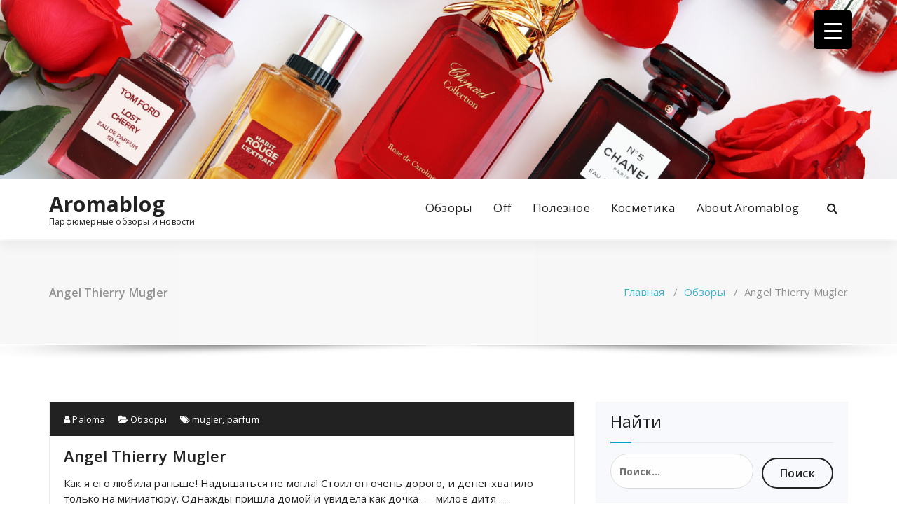

--- FILE ---
content_type: text/html; charset=UTF-8
request_url: http://www.aromablog.ru/2016/03/angel-thierry-mugler/?replytocom=44007
body_size: 167508
content:
<!DOCTYPE html>
<html  xmlns="http://www.w3.org/1999/xhtml" prefix="" lang="ru-RU">
	<head>
	<meta charset="UTF-8">
	<meta name="viewport" content="width=device-width, initial-scale=1">
	<link rel="profile" href="https://gmpg.org/xfn/11">
		<link rel="pingback" href="http://www.aromablog.ru/xmlrpc.php">
	
	
<!-- BEGIN Metadata added by the Add-Meta-Tags WordPress plugin -->
<link rel="copyright" type="text/html" title="Aromablog copyright information" href="http://All%20right%20reserved%20Aromablog%202004%20-%202022" />
<meta name="description" content="Как я его любила раньше! Надышаться не могла! Стоил он очень дорого, и денег хватило только на миниатюру. Однажды пришла домой и увидела как дочка - милое дитя - увлеченно играет голубым искрящимся флаконом, предусмотрительно вылив содержимое (на пол!). За месяц, что выветривался Angel, я им надышалась на 18 лет вперёд." />
<meta name="keywords" content="parfum, perfume, fragrance, парфюм, духи, аромат, парфюмерия, винтаж, винтажные духи, нишевая парфюмерия, селектив, отливант, распив, сексуальный аромат, популярный аромат, guerlain, nicolai, caron, amouage, tom ford, montale, jul et mad, mdci, ex nihilo, angel, thierry mugler, парфюм, духи, аромат, parfum" />
<link rel="publisher" type="text/html" title="Aromablog" href="http://www.aromablog.ru/" />
<link rel="author" type="text/html" title="Paloma" href="http://www.aromablog.ru/author/paloma/" />
<!-- END Metadata added by the Add-Meta-Tags WordPress plugin -->

<meta name='robots' content='noindex, follow' />

<!-- All in One SEO Pack 2.6.1 by Michael Torbert of Semper Fi Web Design[-1,-1] -->
<meta name="description"  content="Как я его любила раньше! Надышаться не могла! Стоил он очень дорого, и денег хватило только на миниатюру. Однажды пришла домой и увидела как дочка - милое дитя" />

<link rel="canonical" href="http://www.aromablog.ru/2016/03/angel-thierry-mugler/" />
<meta property="og:title" content="Angel Thierry Mugler | Aromablog" />
<meta property="og:type" content="object" />
<meta property="og:url" content="http://www.aromablog.ru/2016/03/angel-thierry-mugler/" />
<meta property="og:image" content="http://www.aromablog.ru/wp-content/plugins/all-in-one-seo-pack/images/default-user-image.png" />
<meta property="og:site_name" content="Aromablog" />
<meta property="og:description" content="Как я его любила раньше! Надышаться не могла! Стоил он очень дорого, и денег хватило только на миниатюру. Однажды пришла домой и увидела как дочка - милое дитя - увлеченно играет голубым искрящимся флаконом, предусмотрительно вылив содержимое (на пол!). За месяц, что выветривался Angel, я им надышалась на 18 лет вперёд. Сейчас мы с ним встретились как друзья детства - осторожно, со смешанными чувствами. Он превращает меня в маленькую девочку, ждущую праздника с конфетами на елке, с душистой выпечкой, которую пока нельзя, потому что горячая, с ярким светом, громкой музыкой и разрешением не спать. А я уже не она. И праздник зависит от меня, и сплю когда хочу (вернее, когда могу). Но ощущение счастья и восторг - те же. Один пшик на шарф и Happy new year, happy new year... Angel Thierry Mugler 1992 Оливье Кресп Шоколад, ваниль, карамель, ягоды, мед, бергамот. метки: mugler, parfum," />
<meta name="twitter:card" content="summary" />
<meta name="twitter:title" content="Angel Thierry Mugler | Aromablog" />
<meta name="twitter:description" content="Как я его любила раньше! Надышаться не могла! Стоил он очень дорого, и денег хватило только на миниатюру. Однажды пришла домой и увидела как дочка - милое дитя - увлеченно играет голубым искрящимся флаконом, предусмотрительно вылив содержимое (на пол!). За месяц, что выветривался Angel, я им надышалась на 18 лет вперёд. Сейчас мы с ним встретились как друзья детства - осторожно, со смешанными чувствами. Он превращает меня в маленькую девочку, ждущую праздника с конфетами на елке, с душистой выпечкой, которую пока нельзя, потому что горячая, с ярким светом, громкой музыкой и разрешением не спать. А я уже не она. И праздник зависит от меня, и сплю когда хочу (вернее, когда могу). Но ощущение счастья и восторг - те же. Один пшик на шарф и Happy new year, happy new year... Angel Thierry Mugler 1992 Оливье Кресп Шоколад, ваниль, карамель, ягоды, мед, бергамот. метки: mugler, parfum," />
<meta name="twitter:image" content="http://www.aromablog.ru/wp-content/plugins/all-in-one-seo-pack/images/default-user-image.png" />
<!-- /all in one seo pack -->

<!-- Platinum Seo Pack, version 2.4.0 by https://techblissonline.com/ -->

<title>Angel Thierry Mugler &ndash; Aromablog</title>
<meta name="description" content="Как я его любила раньше! Надышаться не могла! Стоил он очень дорого, и денег хватило только на миниатюру. Однажды пришла домой и увидела как дочка - милое дитя - увлеченно играет голубым искрящимся флаконом, предусмотрительно вылив содержимое (на пол!). За месяц, что выветривался Angel, я им надышалась на 18 лет вперёд." />
<meta name="robots" content="index,follow" />
<link rel="canonical" href="http://www.aromablog.ru/2016/03/angel-thierry-mugler/" />

<!--Techblissonline Platinum SEO Pack -->
<link rel='dns-prefetch' href='//fonts.googleapis.com' />
<link rel='dns-prefetch' href='//s.w.org' />
<link rel="alternate" type="application/rss+xml" title="Aromablog &raquo; Лента" href="http://www.aromablog.ru/feed/" />
<script type="text/javascript">
window._wpemojiSettings = {"baseUrl":"https:\/\/s.w.org\/images\/core\/emoji\/14.0.0\/72x72\/","ext":".png","svgUrl":"https:\/\/s.w.org\/images\/core\/emoji\/14.0.0\/svg\/","svgExt":".svg","source":{"concatemoji":"http:\/\/www.aromablog.ru\/wp-includes\/js\/wp-emoji-release.min.js?ver=6.0.11"}};
/*! This file is auto-generated */
!function(e,a,t){var n,r,o,i=a.createElement("canvas"),p=i.getContext&&i.getContext("2d");function s(e,t){var a=String.fromCharCode,e=(p.clearRect(0,0,i.width,i.height),p.fillText(a.apply(this,e),0,0),i.toDataURL());return p.clearRect(0,0,i.width,i.height),p.fillText(a.apply(this,t),0,0),e===i.toDataURL()}function c(e){var t=a.createElement("script");t.src=e,t.defer=t.type="text/javascript",a.getElementsByTagName("head")[0].appendChild(t)}for(o=Array("flag","emoji"),t.supports={everything:!0,everythingExceptFlag:!0},r=0;r<o.length;r++)t.supports[o[r]]=function(e){if(!p||!p.fillText)return!1;switch(p.textBaseline="top",p.font="600 32px Arial",e){case"flag":return s([127987,65039,8205,9895,65039],[127987,65039,8203,9895,65039])?!1:!s([55356,56826,55356,56819],[55356,56826,8203,55356,56819])&&!s([55356,57332,56128,56423,56128,56418,56128,56421,56128,56430,56128,56423,56128,56447],[55356,57332,8203,56128,56423,8203,56128,56418,8203,56128,56421,8203,56128,56430,8203,56128,56423,8203,56128,56447]);case"emoji":return!s([129777,127995,8205,129778,127999],[129777,127995,8203,129778,127999])}return!1}(o[r]),t.supports.everything=t.supports.everything&&t.supports[o[r]],"flag"!==o[r]&&(t.supports.everythingExceptFlag=t.supports.everythingExceptFlag&&t.supports[o[r]]);t.supports.everythingExceptFlag=t.supports.everythingExceptFlag&&!t.supports.flag,t.DOMReady=!1,t.readyCallback=function(){t.DOMReady=!0},t.supports.everything||(n=function(){t.readyCallback()},a.addEventListener?(a.addEventListener("DOMContentLoaded",n,!1),e.addEventListener("load",n,!1)):(e.attachEvent("onload",n),a.attachEvent("onreadystatechange",function(){"complete"===a.readyState&&t.readyCallback()})),(e=t.source||{}).concatemoji?c(e.concatemoji):e.wpemoji&&e.twemoji&&(c(e.twemoji),c(e.wpemoji)))}(window,document,window._wpemojiSettings);
</script>
<style type="text/css">
img.wp-smiley,
img.emoji {
	display: inline !important;
	border: none !important;
	box-shadow: none !important;
	height: 1em !important;
	width: 1em !important;
	margin: 0 0.07em !important;
	vertical-align: -0.1em !important;
	background: none !important;
	padding: 0 !important;
}
</style>
	<link rel='stylesheet' id='wp-block-library-css'  href='http://www.aromablog.ru/wp-includes/css/dist/block-library/style.min.css?ver=6.0.11' type='text/css' media='all' />
<style id='global-styles-inline-css' type='text/css'>
body{--wp--preset--color--black: #000000;--wp--preset--color--cyan-bluish-gray: #abb8c3;--wp--preset--color--white: #ffffff;--wp--preset--color--pale-pink: #f78da7;--wp--preset--color--vivid-red: #cf2e2e;--wp--preset--color--luminous-vivid-orange: #ff6900;--wp--preset--color--luminous-vivid-amber: #fcb900;--wp--preset--color--light-green-cyan: #7bdcb5;--wp--preset--color--vivid-green-cyan: #00d084;--wp--preset--color--pale-cyan-blue: #8ed1fc;--wp--preset--color--vivid-cyan-blue: #0693e3;--wp--preset--color--vivid-purple: #9b51e0;--wp--preset--gradient--vivid-cyan-blue-to-vivid-purple: linear-gradient(135deg,rgba(6,147,227,1) 0%,rgb(155,81,224) 100%);--wp--preset--gradient--light-green-cyan-to-vivid-green-cyan: linear-gradient(135deg,rgb(122,220,180) 0%,rgb(0,208,130) 100%);--wp--preset--gradient--luminous-vivid-amber-to-luminous-vivid-orange: linear-gradient(135deg,rgba(252,185,0,1) 0%,rgba(255,105,0,1) 100%);--wp--preset--gradient--luminous-vivid-orange-to-vivid-red: linear-gradient(135deg,rgba(255,105,0,1) 0%,rgb(207,46,46) 100%);--wp--preset--gradient--very-light-gray-to-cyan-bluish-gray: linear-gradient(135deg,rgb(238,238,238) 0%,rgb(169,184,195) 100%);--wp--preset--gradient--cool-to-warm-spectrum: linear-gradient(135deg,rgb(74,234,220) 0%,rgb(151,120,209) 20%,rgb(207,42,186) 40%,rgb(238,44,130) 60%,rgb(251,105,98) 80%,rgb(254,248,76) 100%);--wp--preset--gradient--blush-light-purple: linear-gradient(135deg,rgb(255,206,236) 0%,rgb(152,150,240) 100%);--wp--preset--gradient--blush-bordeaux: linear-gradient(135deg,rgb(254,205,165) 0%,rgb(254,45,45) 50%,rgb(107,0,62) 100%);--wp--preset--gradient--luminous-dusk: linear-gradient(135deg,rgb(255,203,112) 0%,rgb(199,81,192) 50%,rgb(65,88,208) 100%);--wp--preset--gradient--pale-ocean: linear-gradient(135deg,rgb(255,245,203) 0%,rgb(182,227,212) 50%,rgb(51,167,181) 100%);--wp--preset--gradient--electric-grass: linear-gradient(135deg,rgb(202,248,128) 0%,rgb(113,206,126) 100%);--wp--preset--gradient--midnight: linear-gradient(135deg,rgb(2,3,129) 0%,rgb(40,116,252) 100%);--wp--preset--duotone--dark-grayscale: url('#wp-duotone-dark-grayscale');--wp--preset--duotone--grayscale: url('#wp-duotone-grayscale');--wp--preset--duotone--purple-yellow: url('#wp-duotone-purple-yellow');--wp--preset--duotone--blue-red: url('#wp-duotone-blue-red');--wp--preset--duotone--midnight: url('#wp-duotone-midnight');--wp--preset--duotone--magenta-yellow: url('#wp-duotone-magenta-yellow');--wp--preset--duotone--purple-green: url('#wp-duotone-purple-green');--wp--preset--duotone--blue-orange: url('#wp-duotone-blue-orange');--wp--preset--font-size--small: 13px;--wp--preset--font-size--medium: 20px;--wp--preset--font-size--large: 36px;--wp--preset--font-size--x-large: 42px;}.has-black-color{color: var(--wp--preset--color--black) !important;}.has-cyan-bluish-gray-color{color: var(--wp--preset--color--cyan-bluish-gray) !important;}.has-white-color{color: var(--wp--preset--color--white) !important;}.has-pale-pink-color{color: var(--wp--preset--color--pale-pink) !important;}.has-vivid-red-color{color: var(--wp--preset--color--vivid-red) !important;}.has-luminous-vivid-orange-color{color: var(--wp--preset--color--luminous-vivid-orange) !important;}.has-luminous-vivid-amber-color{color: var(--wp--preset--color--luminous-vivid-amber) !important;}.has-light-green-cyan-color{color: var(--wp--preset--color--light-green-cyan) !important;}.has-vivid-green-cyan-color{color: var(--wp--preset--color--vivid-green-cyan) !important;}.has-pale-cyan-blue-color{color: var(--wp--preset--color--pale-cyan-blue) !important;}.has-vivid-cyan-blue-color{color: var(--wp--preset--color--vivid-cyan-blue) !important;}.has-vivid-purple-color{color: var(--wp--preset--color--vivid-purple) !important;}.has-black-background-color{background-color: var(--wp--preset--color--black) !important;}.has-cyan-bluish-gray-background-color{background-color: var(--wp--preset--color--cyan-bluish-gray) !important;}.has-white-background-color{background-color: var(--wp--preset--color--white) !important;}.has-pale-pink-background-color{background-color: var(--wp--preset--color--pale-pink) !important;}.has-vivid-red-background-color{background-color: var(--wp--preset--color--vivid-red) !important;}.has-luminous-vivid-orange-background-color{background-color: var(--wp--preset--color--luminous-vivid-orange) !important;}.has-luminous-vivid-amber-background-color{background-color: var(--wp--preset--color--luminous-vivid-amber) !important;}.has-light-green-cyan-background-color{background-color: var(--wp--preset--color--light-green-cyan) !important;}.has-vivid-green-cyan-background-color{background-color: var(--wp--preset--color--vivid-green-cyan) !important;}.has-pale-cyan-blue-background-color{background-color: var(--wp--preset--color--pale-cyan-blue) !important;}.has-vivid-cyan-blue-background-color{background-color: var(--wp--preset--color--vivid-cyan-blue) !important;}.has-vivid-purple-background-color{background-color: var(--wp--preset--color--vivid-purple) !important;}.has-black-border-color{border-color: var(--wp--preset--color--black) !important;}.has-cyan-bluish-gray-border-color{border-color: var(--wp--preset--color--cyan-bluish-gray) !important;}.has-white-border-color{border-color: var(--wp--preset--color--white) !important;}.has-pale-pink-border-color{border-color: var(--wp--preset--color--pale-pink) !important;}.has-vivid-red-border-color{border-color: var(--wp--preset--color--vivid-red) !important;}.has-luminous-vivid-orange-border-color{border-color: var(--wp--preset--color--luminous-vivid-orange) !important;}.has-luminous-vivid-amber-border-color{border-color: var(--wp--preset--color--luminous-vivid-amber) !important;}.has-light-green-cyan-border-color{border-color: var(--wp--preset--color--light-green-cyan) !important;}.has-vivid-green-cyan-border-color{border-color: var(--wp--preset--color--vivid-green-cyan) !important;}.has-pale-cyan-blue-border-color{border-color: var(--wp--preset--color--pale-cyan-blue) !important;}.has-vivid-cyan-blue-border-color{border-color: var(--wp--preset--color--vivid-cyan-blue) !important;}.has-vivid-purple-border-color{border-color: var(--wp--preset--color--vivid-purple) !important;}.has-vivid-cyan-blue-to-vivid-purple-gradient-background{background: var(--wp--preset--gradient--vivid-cyan-blue-to-vivid-purple) !important;}.has-light-green-cyan-to-vivid-green-cyan-gradient-background{background: var(--wp--preset--gradient--light-green-cyan-to-vivid-green-cyan) !important;}.has-luminous-vivid-amber-to-luminous-vivid-orange-gradient-background{background: var(--wp--preset--gradient--luminous-vivid-amber-to-luminous-vivid-orange) !important;}.has-luminous-vivid-orange-to-vivid-red-gradient-background{background: var(--wp--preset--gradient--luminous-vivid-orange-to-vivid-red) !important;}.has-very-light-gray-to-cyan-bluish-gray-gradient-background{background: var(--wp--preset--gradient--very-light-gray-to-cyan-bluish-gray) !important;}.has-cool-to-warm-spectrum-gradient-background{background: var(--wp--preset--gradient--cool-to-warm-spectrum) !important;}.has-blush-light-purple-gradient-background{background: var(--wp--preset--gradient--blush-light-purple) !important;}.has-blush-bordeaux-gradient-background{background: var(--wp--preset--gradient--blush-bordeaux) !important;}.has-luminous-dusk-gradient-background{background: var(--wp--preset--gradient--luminous-dusk) !important;}.has-pale-ocean-gradient-background{background: var(--wp--preset--gradient--pale-ocean) !important;}.has-electric-grass-gradient-background{background: var(--wp--preset--gradient--electric-grass) !important;}.has-midnight-gradient-background{background: var(--wp--preset--gradient--midnight) !important;}.has-small-font-size{font-size: var(--wp--preset--font-size--small) !important;}.has-medium-font-size{font-size: var(--wp--preset--font-size--medium) !important;}.has-large-font-size{font-size: var(--wp--preset--font-size--large) !important;}.has-x-large-font-size{font-size: var(--wp--preset--font-size--x-large) !important;}
</style>
<link rel='stylesheet' id='disqus_rcw-css'  href='http://www.aromablog.ru/wp-content/plugins/disqus-recent-comments-widget/disqus_rcw.css?ver=6.0.11' type='text/css' media='all' />
<link rel='stylesheet' id='email-subscribers-css'  href='http://www.aromablog.ru/wp-content/plugins/email-subscribers/lite/public/css/email-subscribers-public.css?ver=5.4.10' type='text/css' media='all' />
<style id='responsive-menu-inline-css' type='text/css'>
/** This file is major component of this plugin so please don't try to edit here. */
#rmp_menu_trigger-13758 {
  width: 55px;
  height: 55px;
  position: fixed;
  top: 15px;
  border-radius: 5px;
  display: none;
  text-decoration: none;
  right: 5%;
  background: #000000;
  transition: transform 0.5s, background-color 0.5s;
}
#rmp_menu_trigger-13758:hover, #rmp_menu_trigger-13758:focus {
  background: #000000;
  text-decoration: unset;
}
#rmp_menu_trigger-13758.is-active {
  background: #000000;
}
#rmp_menu_trigger-13758 .rmp-trigger-box {
  width: 25px;
  color: #ffffff;
}
#rmp_menu_trigger-13758 .rmp-trigger-icon-active, #rmp_menu_trigger-13758 .rmp-trigger-text-open {
  display: none;
}
#rmp_menu_trigger-13758.is-active .rmp-trigger-icon-active, #rmp_menu_trigger-13758.is-active .rmp-trigger-text-open {
  display: inline;
}
#rmp_menu_trigger-13758.is-active .rmp-trigger-icon-inactive, #rmp_menu_trigger-13758.is-active .rmp-trigger-text {
  display: none;
}
#rmp_menu_trigger-13758 .rmp-trigger-label {
  color: #ffffff;
  pointer-events: none;
  line-height: 13px;
  font-family: inherit;
  font-size: 14px;
  display: inline;
  text-transform: inherit;
}
#rmp_menu_trigger-13758 .rmp-trigger-label.rmp-trigger-label-top {
  display: block;
  margin-bottom: 12px;
}
#rmp_menu_trigger-13758 .rmp-trigger-label.rmp-trigger-label-bottom {
  display: block;
  margin-top: 12px;
}
#rmp_menu_trigger-13758 .responsive-menu-pro-inner {
  display: block;
}
#rmp_menu_trigger-13758 .responsive-menu-pro-inner, #rmp_menu_trigger-13758 .responsive-menu-pro-inner::before, #rmp_menu_trigger-13758 .responsive-menu-pro-inner::after {
  width: 25px;
  height: 3px;
  background-color: #ffffff;
  border-radius: 4px;
  position: absolute;
}
#rmp_menu_trigger-13758.is-active .responsive-menu-pro-inner, #rmp_menu_trigger-13758.is-active .responsive-menu-pro-inner::before, #rmp_menu_trigger-13758.is-active .responsive-menu-pro-inner::after {
  background-color: #ffffff;
}
#rmp_menu_trigger-13758:hover .responsive-menu-pro-inner, #rmp_menu_trigger-13758:hover .responsive-menu-pro-inner::before, #rmp_menu_trigger-13758:hover .responsive-menu-pro-inner::after {
  background-color: #ffffff;
}
/* Hamburger menu styling */
@media screen and (max-width: 8000px) {
  /** Menu Title Style */
  /** Menu Additional Content Style */
  #rmp_menu_trigger-13758 {
    display: block;
  }
  #rmp-container-13758 {
    position: fixed;
    top: 0;
    margin: 0;
    transition: transform 0.5s;
    overflow: auto;
    display: block;
    width: 75%;
    background-color: #212121;
    background-image: url("");
    height: 100%;
    left: 0;
    padding-top: 0px;
    padding-left: 0px;
    padding-bottom: 0px;
    padding-right: 0px;
  }
  #rmp-menu-wrap-13758 {
    padding-top: 0px;
    padding-left: 0px;
    padding-bottom: 0px;
    padding-right: 0px;
    background-color: #212121;
  }
  #rmp-menu-wrap-13758 .rmp-menu, #rmp-menu-wrap-13758 .rmp-submenu {
    width: 100%;
    box-sizing: border-box;
    margin: 0;
    padding: 0;
  }
  #rmp-menu-wrap-13758 .rmp-submenu-depth-1 .rmp-menu-item-link {
    padding-left: 10%;
  }
  #rmp-menu-wrap-13758 .rmp-submenu-depth-2 .rmp-menu-item-link {
    padding-left: 15%;
  }
  #rmp-menu-wrap-13758 .rmp-submenu-depth-3 .rmp-menu-item-link {
    padding-left: 20%;
  }
  #rmp-menu-wrap-13758 .rmp-submenu-depth-4 .rmp-menu-item-link {
    padding-left: 25%;
  }
  #rmp-menu-wrap-13758 .rmp-submenu.rmp-submenu-open {
    display: block;
  }
  #rmp-menu-wrap-13758 .rmp-menu-item {
    width: 100%;
    list-style: none;
    margin: 0;
  }
  #rmp-menu-wrap-13758 .rmp-menu-item-link {
    height: 40px;
    line-height: 40px;
    font-size: 13px;
    border-bottom: 1px solid #212121;
    font-family: inherit;
    color: #ffffff;
    text-align: left;
    background-color: #212121;
    font-weight: normal;
    letter-spacing: 0px;
    display: block;
    width: 100%;
    text-decoration: none;
    position: relative;
    overflow: hidden;
    transition: background-color 0.5s, border-color 0.5s, 0.5s;
    padding: 0 5%;
    padding-right: 50px;
  }
  #rmp-menu-wrap-13758 .rmp-menu-item-link:after, #rmp-menu-wrap-13758 .rmp-menu-item-link:before {
    display: none;
  }
  #rmp-menu-wrap-13758 .rmp-menu-item-link:hover {
    color: #ffffff;
    border-color: #212121;
    background-color: #3f3f3f;
  }
  #rmp-menu-wrap-13758 .rmp-menu-item-link:focus {
    outline: none;
    border-color: unset;
    box-shadow: unset;
  }
  #rmp-menu-wrap-13758 .rmp-menu-item-link .rmp-font-icon {
    height: 40px;
    line-height: 40px;
    margin-right: 10px;
    font-size: 13px;
  }
  #rmp-menu-wrap-13758 .rmp-menu-current-item .rmp-menu-item-link {
    color: #ffffff;
    border-color: #212121;
    background-color: #212121;
  }
  #rmp-menu-wrap-13758 .rmp-menu-current-item .rmp-menu-item-link:hover {
    color: #ffffff;
    border-color: #3f3f3f;
    background-color: #3f3f3f;
  }
  #rmp-menu-wrap-13758 .rmp-menu-subarrow {
    position: absolute;
    top: 0;
    bottom: 0;
    text-align: center;
    overflow: hidden;
    background-size: cover;
    overflow: hidden;
    right: 0;
    border-left-style: solid;
    border-left-color: #212121;
    border-left-width: 1px;
    height: 40px;
    width: 40px;
    color: #ffffff;
    background-color: #212121;
  }
  #rmp-menu-wrap-13758 .rmp-menu-subarrow:hover {
    color: #ffffff;
    border-color: #3f3f3f;
    background-color: #3f3f3f;
  }
  #rmp-menu-wrap-13758 .rmp-menu-subarrow .rmp-font-icon {
    margin-right: unset;
  }
  #rmp-menu-wrap-13758 .rmp-menu-subarrow * {
    vertical-align: middle;
    line-height: 40px;
  }
  #rmp-menu-wrap-13758 .rmp-menu-subarrow-active {
    display: block;
    background-size: cover;
    color: #ffffff;
    border-color: #212121;
    background-color: #212121;
  }
  #rmp-menu-wrap-13758 .rmp-menu-subarrow-active:hover {
    color: #ffffff;
    border-color: #3f3f3f;
    background-color: #3f3f3f;
  }
  #rmp-menu-wrap-13758 .rmp-submenu {
    display: none;
  }
  #rmp-menu-wrap-13758 .rmp-submenu .rmp-menu-item-link {
    height: 40px;
    line-height: 40px;
    letter-spacing: 0px;
    font-size: 13px;
    border-bottom: 1px solid #212121;
    font-family: inherit;
    font-weight: normal;
    color: #ffffff;
    text-align: left;
    background-color: #212121;
  }
  #rmp-menu-wrap-13758 .rmp-submenu .rmp-menu-item-link:hover {
    color: #ffffff;
    border-color: #212121;
    background-color: #3f3f3f;
  }
  #rmp-menu-wrap-13758 .rmp-submenu .rmp-menu-current-item .rmp-menu-item-link {
    color: #ffffff;
    border-color: #212121;
    background-color: #212121;
  }
  #rmp-menu-wrap-13758 .rmp-submenu .rmp-menu-current-item .rmp-menu-item-link:hover {
    color: #ffffff;
    border-color: #3f3f3f;
    background-color: #3f3f3f;
  }
  #rmp-menu-wrap-13758 .rmp-submenu .rmp-menu-subarrow {
    right: 0;
    border-right: unset;
    border-left-style: solid;
    border-left-color: #1d4354;
    border-left-width: 0px;
    height: 39px;
    line-height: 39px;
    width: 40px;
    color: #fff;
    background-color: inherit;
  }
  #rmp-menu-wrap-13758 .rmp-submenu .rmp-menu-subarrow:hover {
    color: #fff;
    border-color: #3f3f3f;
    background-color: inherit;
  }
  #rmp-menu-wrap-13758 .rmp-submenu .rmp-menu-subarrow-active {
    color: #fff;
    border-color: #1d4354;
    background-color: inherit;
  }
  #rmp-menu-wrap-13758 .rmp-submenu .rmp-menu-subarrow-active:hover {
    color: #fff;
    border-color: #3f3f3f;
    background-color: inherit;
  }
  #rmp-menu-wrap-13758 .rmp-menu-item-description {
    margin: 0;
    padding: 5px 5%;
    opacity: 0.8;
    color: #ffffff;
  }
  #rmp-search-box-13758 {
    display: block;
    padding-top: 0px;
    padding-left: 5%;
    padding-bottom: 0px;
    padding-right: 5%;
  }
  #rmp-search-box-13758 .rmp-search-form {
    margin: 0;
  }
  #rmp-search-box-13758 .rmp-search-box {
    background: #ffffff;
    border: 1px solid #dadada;
    color: #333333;
    width: 100%;
    padding: 0 5%;
    border-radius: 30px;
    height: 45px;
    -webkit-appearance: none;
  }
  #rmp-search-box-13758 .rmp-search-box::placeholder {
    color: #c7c7cd;
  }
  #rmp-search-box-13758 .rmp-search-box:focus {
    background-color: #ffffff;
    outline: 2px solid #dadada;
    color: #333333;
  }
  #rmp-menu-title-13758 {
    background-color: #212121;
    color: #ffffff;
    text-align: left;
    font-size: 13px;
    padding-top: 10%;
    padding-left: 5%;
    padding-bottom: 0%;
    padding-right: 5%;
    font-weight: 400;
    transition: background-color 0.5s, border-color 0.5s, color 0.5s;
  }
  #rmp-menu-title-13758:hover {
    background-color: #212121;
    color: #ffffff;
  }
  #rmp-menu-title-13758 > a {
    color: #ffffff;
    width: 100%;
    background-color: unset;
    text-decoration: none;
  }
  #rmp-menu-title-13758 > a:hover {
    color: #ffffff;
  }
  #rmp-menu-title-13758 .rmp-font-icon {
    font-size: 13px;
  }
  #rmp-menu-additional-content-13758 {
    padding-top: 0px;
    padding-left: 5%;
    padding-bottom: 0px;
    padding-right: 5%;
    color: #ffffff;
    text-align: center;
    font-size: 16px;
  }
}
/**
This file contents common styling of menus.
*/
.rmp-container {
  display: none;
  visibility: visible;
  padding: 0px 0px 0px 0px;
  z-index: 99998;
  transition: all 0.3s;
  /** Scrolling bar in menu setting box **/
}
.rmp-container.rmp-fade-top, .rmp-container.rmp-fade-left, .rmp-container.rmp-fade-right, .rmp-container.rmp-fade-bottom {
  display: none;
}
.rmp-container.rmp-slide-left, .rmp-container.rmp-push-left {
  transform: translateX(-100%);
  -ms-transform: translateX(-100%);
  -webkit-transform: translateX(-100%);
  -moz-transform: translateX(-100%);
}
.rmp-container.rmp-slide-left.rmp-menu-open, .rmp-container.rmp-push-left.rmp-menu-open {
  transform: translateX(0);
  -ms-transform: translateX(0);
  -webkit-transform: translateX(0);
  -moz-transform: translateX(0);
}
.rmp-container.rmp-slide-right, .rmp-container.rmp-push-right {
  transform: translateX(100%);
  -ms-transform: translateX(100%);
  -webkit-transform: translateX(100%);
  -moz-transform: translateX(100%);
}
.rmp-container.rmp-slide-right.rmp-menu-open, .rmp-container.rmp-push-right.rmp-menu-open {
  transform: translateX(0);
  -ms-transform: translateX(0);
  -webkit-transform: translateX(0);
  -moz-transform: translateX(0);
}
.rmp-container.rmp-slide-top, .rmp-container.rmp-push-top {
  transform: translateY(-100%);
  -ms-transform: translateY(-100%);
  -webkit-transform: translateY(-100%);
  -moz-transform: translateY(-100%);
}
.rmp-container.rmp-slide-top.rmp-menu-open, .rmp-container.rmp-push-top.rmp-menu-open {
  transform: translateY(0);
  -ms-transform: translateY(0);
  -webkit-transform: translateY(0);
  -moz-transform: translateY(0);
}
.rmp-container.rmp-slide-bottom, .rmp-container.rmp-push-bottom {
  transform: translateY(100%);
  -ms-transform: translateY(100%);
  -webkit-transform: translateY(100%);
  -moz-transform: translateY(100%);
}
.rmp-container.rmp-slide-bottom.rmp-menu-open, .rmp-container.rmp-push-bottom.rmp-menu-open {
  transform: translateX(0);
  -ms-transform: translateX(0);
  -webkit-transform: translateX(0);
  -moz-transform: translateX(0);
}
.rmp-container::-webkit-scrollbar {
  width: 0px;
}
.rmp-container ::-webkit-scrollbar-track {
  box-shadow: inset 0 0 5px transparent;
}
.rmp-container ::-webkit-scrollbar-thumb {
  background: transparent;
}
.rmp-container ::-webkit-scrollbar-thumb:hover {
  background: transparent;
}
.rmp-container .rmp-menu-wrap .rmp-menu {
  transition: none;
  border-radius: 0;
  box-shadow: none;
  background: none;
  border: 0;
  bottom: auto;
  box-sizing: border-box;
  clip: auto;
  color: #666;
  display: block;
  float: none;
  font-family: inherit;
  font-size: 14px;
  height: auto;
  left: auto;
  line-height: 1.7;
  list-style-type: none;
  margin: 0;
  min-height: auto;
  max-height: none;
  opacity: 1;
  outline: none;
  overflow: visible;
  padding: 0;
  position: relative;
  pointer-events: auto;
  right: auto;
  text-align: left;
  text-decoration: none;
  text-indent: 0;
  text-transform: none;
  transform: none;
  top: auto;
  visibility: inherit;
  width: auto;
  word-wrap: break-word;
  white-space: normal;
}
.rmp-container .rmp-menu-additional-content {
  display: block;
  word-break: break-word;
}
.rmp-container .rmp-menu-title {
  display: flex;
  flex-direction: column;
}
.rmp-container .rmp-menu-title .rmp-menu-title-image {
  max-width: 100%;
  margin-bottom: 15px;
  display: block;
  margin: auto;
  margin-bottom: 15px;
}
button.rmp_menu_trigger {
  z-index: 999999;
  overflow: hidden;
  outline: none;
  border: 0;
  display: none;
  margin: 0;
  transition: transform 0.5s, background-color 0.5s;
  padding: 0;
}
button.rmp_menu_trigger .responsive-menu-pro-inner::before, button.rmp_menu_trigger .responsive-menu-pro-inner::after {
  content: "";
  display: block;
}
button.rmp_menu_trigger .responsive-menu-pro-inner::before {
  top: 10px;
}
button.rmp_menu_trigger .responsive-menu-pro-inner::after {
  bottom: 10px;
}
button.rmp_menu_trigger .rmp-trigger-box {
  width: 40px;
  display: inline-block;
  position: relative;
  pointer-events: none;
  vertical-align: super;
}
/*  Menu Trigger Boring Animation */
.rmp-menu-trigger-boring .responsive-menu-pro-inner {
  transition-property: none;
}
.rmp-menu-trigger-boring .responsive-menu-pro-inner::after, .rmp-menu-trigger-boring .responsive-menu-pro-inner::before {
  transition-property: none;
}
.rmp-menu-trigger-boring.is-active .responsive-menu-pro-inner {
  transform: rotate(45deg);
}
.rmp-menu-trigger-boring.is-active .responsive-menu-pro-inner:before {
  top: 0;
  opacity: 0;
}
.rmp-menu-trigger-boring.is-active .responsive-menu-pro-inner:after {
  bottom: 0;
  transform: rotate(-90deg);
}

</style>
<link rel='stylesheet' id='dashicons-css'  href='http://www.aromablog.ru/wp-includes/css/dashicons.min.css?ver=6.0.11' type='text/css' media='all' />
<link rel='stylesheet' id='wpctc_wpctc-css'  href='http://www.aromablog.ru/wp-content/plugins/wp-category-tag-could/css/wpctc.min.css?ver=1.7.1' type='text/css' media='all' />
<link rel='stylesheet' id='wp-email-css'  href='http://www.aromablog.ru/wp-content/plugins/wp-email/email-css.css?ver=2.69.0' type='text/css' media='all' />
<link rel='stylesheet' id='wpdiscuz-frontend-css-css'  href='http://www.aromablog.ru/wp-content/plugins/wpdiscuz/themes/default/style.css?ver=7.4.2' type='text/css' media='all' />
<style id='wpdiscuz-frontend-css-inline-css' type='text/css'>
 #wpdcom .wpd-blog-administrator .wpd-comment-label{color:#ffffff;background-color:#00B38F;border:none}#wpdcom .wpd-blog-administrator .wpd-comment-author, #wpdcom .wpd-blog-administrator .wpd-comment-author a{color:#00B38F}#wpdcom.wpd-layout-1 .wpd-comment .wpd-blog-administrator .wpd-avatar img{border-color:#00B38F}#wpdcom.wpd-layout-2 .wpd-comment.wpd-reply .wpd-comment-wrap.wpd-blog-administrator{border-left:3px solid #00B38F}#wpdcom.wpd-layout-2 .wpd-comment .wpd-blog-administrator .wpd-avatar img{border-bottom-color:#00B38F}#wpdcom.wpd-layout-3 .wpd-blog-administrator .wpd-comment-subheader{border-top:1px dashed #00B38F}#wpdcom.wpd-layout-3 .wpd-reply .wpd-blog-administrator .wpd-comment-right{border-left:1px solid #00B38F}#wpdcom .wpd-blog-editor .wpd-comment-label{color:#ffffff;background-color:#00B38F;border:none}#wpdcom .wpd-blog-editor .wpd-comment-author, #wpdcom .wpd-blog-editor .wpd-comment-author a{color:#00B38F}#wpdcom.wpd-layout-1 .wpd-comment .wpd-blog-editor .wpd-avatar img{border-color:#00B38F}#wpdcom.wpd-layout-2 .wpd-comment.wpd-reply .wpd-comment-wrap.wpd-blog-editor{border-left:3px solid #00B38F}#wpdcom.wpd-layout-2 .wpd-comment .wpd-blog-editor .wpd-avatar img{border-bottom-color:#00B38F}#wpdcom.wpd-layout-3 .wpd-blog-editor .wpd-comment-subheader{border-top:1px dashed #00B38F}#wpdcom.wpd-layout-3 .wpd-reply .wpd-blog-editor .wpd-comment-right{border-left:1px solid #00B38F}#wpdcom .wpd-blog-author .wpd-comment-label{color:#ffffff;background-color:#00B38F;border:none}#wpdcom .wpd-blog-author .wpd-comment-author, #wpdcom .wpd-blog-author .wpd-comment-author a{color:#00B38F}#wpdcom.wpd-layout-1 .wpd-comment .wpd-blog-author .wpd-avatar img{border-color:#00B38F}#wpdcom.wpd-layout-2 .wpd-comment .wpd-blog-author .wpd-avatar img{border-bottom-color:#00B38F}#wpdcom.wpd-layout-3 .wpd-blog-author .wpd-comment-subheader{border-top:1px dashed #00B38F}#wpdcom.wpd-layout-3 .wpd-reply .wpd-blog-author .wpd-comment-right{border-left:1px solid #00B38F}#wpdcom .wpd-blog-contributor .wpd-comment-label{color:#ffffff;background-color:#00B38F;border:none}#wpdcom .wpd-blog-contributor .wpd-comment-author, #wpdcom .wpd-blog-contributor .wpd-comment-author a{color:#00B38F}#wpdcom.wpd-layout-1 .wpd-comment .wpd-blog-contributor .wpd-avatar img{border-color:#00B38F}#wpdcom.wpd-layout-2 .wpd-comment .wpd-blog-contributor .wpd-avatar img{border-bottom-color:#00B38F}#wpdcom.wpd-layout-3 .wpd-blog-contributor .wpd-comment-subheader{border-top:1px dashed #00B38F}#wpdcom.wpd-layout-3 .wpd-reply .wpd-blog-contributor .wpd-comment-right{border-left:1px solid #00B38F}#wpdcom .wpd-blog-subscriber .wpd-comment-label{color:#ffffff;background-color:#00B38F;border:none}#wpdcom .wpd-blog-subscriber .wpd-comment-author, #wpdcom .wpd-blog-subscriber .wpd-comment-author a{color:#00B38F}#wpdcom.wpd-layout-2 .wpd-comment .wpd-blog-subscriber .wpd-avatar img{border-bottom-color:#00B38F}#wpdcom.wpd-layout-3 .wpd-blog-subscriber .wpd-comment-subheader{border-top:1px dashed #00B38F}#wpdcom .wpd-blog-rpr_unverified .wpd-comment-label{color:#ffffff;background-color:#00B38F;border:none}#wpdcom .wpd-blog-rpr_unverified .wpd-comment-author, #wpdcom .wpd-blog-rpr_unverified .wpd-comment-author a{color:#00B38F}#wpdcom.wpd-layout-1 .wpd-comment .wpd-blog-rpr_unverified .wpd-avatar img{border-color:#00B38F}#wpdcom.wpd-layout-2 .wpd-comment .wpd-blog-rpr_unverified .wpd-avatar img{border-bottom-color:#00B38F}#wpdcom.wpd-layout-3 .wpd-blog-rpr_unverified .wpd-comment-subheader{border-top:1px dashed #00B38F}#wpdcom.wpd-layout-3 .wpd-reply .wpd-blog-rpr_unverified .wpd-comment-right{border-left:1px solid #00B38F}#wpdcom .wpd-blog-manage_schema_options .wpd-comment-label{color:#ffffff;background-color:#00B38F;border:none}#wpdcom .wpd-blog-manage_schema_options .wpd-comment-author, #wpdcom .wpd-blog-manage_schema_options .wpd-comment-author a{color:#00B38F}#wpdcom.wpd-layout-1 .wpd-comment .wpd-blog-manage_schema_options .wpd-avatar img{border-color:#00B38F}#wpdcom.wpd-layout-2 .wpd-comment .wpd-blog-manage_schema_options .wpd-avatar img{border-bottom-color:#00B38F}#wpdcom.wpd-layout-3 .wpd-blog-manage_schema_options .wpd-comment-subheader{border-top:1px dashed #00B38F}#wpdcom.wpd-layout-3 .wpd-reply .wpd-blog-manage_schema_options .wpd-comment-right{border-left:1px solid #00B38F}#wpdcom .wpd-blog-post_author .wpd-comment-label{color:#ffffff;background-color:#00B38F;border:none}#wpdcom .wpd-blog-post_author .wpd-comment-author, #wpdcom .wpd-blog-post_author .wpd-comment-author a{color:#00B38F}#wpdcom .wpd-blog-post_author .wpd-avatar img{border-color:#00B38F}#wpdcom.wpd-layout-1 .wpd-comment .wpd-blog-post_author .wpd-avatar img{border-color:#00B38F}#wpdcom.wpd-layout-2 .wpd-comment.wpd-reply .wpd-comment-wrap.wpd-blog-post_author{border-left:3px solid #00B38F}#wpdcom.wpd-layout-2 .wpd-comment .wpd-blog-post_author .wpd-avatar img{border-bottom-color:#00B38F}#wpdcom.wpd-layout-3 .wpd-blog-post_author .wpd-comment-subheader{border-top:1px dashed #00B38F}#wpdcom.wpd-layout-3 .wpd-reply .wpd-blog-post_author .wpd-comment-right{border-left:1px solid #00B38F}#wpdcom .wpd-blog-guest .wpd-comment-label{color:#ffffff;background-color:#00B38F;border:none}#wpdcom .wpd-blog-guest .wpd-comment-author, #wpdcom .wpd-blog-guest .wpd-comment-author a{color:#00B38F}#wpdcom.wpd-layout-3 .wpd-blog-guest .wpd-comment-subheader{border-top:1px dashed #00B38F}#comments, #respond, .comments-area, #wpdcom{}#wpdcom .ql-editor > *{color:#777777}#wpdcom .ql-editor::before{}#wpdcom .ql-toolbar{border:1px solid #DDDDDD;border-top:none}#wpdcom .ql-container{border:1px solid #DDDDDD;border-bottom:none}#wpdcom .wpd-form-row .wpdiscuz-item input[type="text"], #wpdcom .wpd-form-row .wpdiscuz-item input[type="email"], #wpdcom .wpd-form-row .wpdiscuz-item input[type="url"], #wpdcom .wpd-form-row .wpdiscuz-item input[type="color"], #wpdcom .wpd-form-row .wpdiscuz-item input[type="date"], #wpdcom .wpd-form-row .wpdiscuz-item input[type="datetime"], #wpdcom .wpd-form-row .wpdiscuz-item input[type="datetime-local"], #wpdcom .wpd-form-row .wpdiscuz-item input[type="month"], #wpdcom .wpd-form-row .wpdiscuz-item input[type="number"], #wpdcom .wpd-form-row .wpdiscuz-item input[type="time"], #wpdcom textarea, #wpdcom select{border:1px solid #DDDDDD;color:#777777}#wpdcom .wpd-form-row .wpdiscuz-item textarea{border:1px solid #DDDDDD}#wpdcom input::placeholder, #wpdcom textarea::placeholder, #wpdcom input::-moz-placeholder, #wpdcom textarea::-webkit-input-placeholder{}#wpdcom .wpd-comment-text{color:#777777}#wpdcom .wpd-thread-head .wpd-thread-info{border-bottom:2px solid #00B38F}#wpdcom .wpd-thread-head .wpd-thread-info.wpd-reviews-tab svg{fill:#00B38F}#wpdcom .wpd-thread-head .wpdiscuz-user-settings{border-bottom:2px solid #00B38F}#wpdcom .wpd-thread-head .wpdiscuz-user-settings:hover{color:#00B38F}#wpdcom .wpd-comment .wpd-follow-link:hover{color:#00B38F}#wpdcom .wpd-comment-status .wpd-sticky{color:#00B38F}#wpdcom .wpd-thread-filter .wpdf-active{color:#00B38F;border-bottom-color:#00B38F}#wpdcom .wpd-comment-info-bar{border:1px dashed #33c3a6;background:#e6f8f4}#wpdcom .wpd-comment-info-bar .wpd-current-view i{color:#00B38F}#wpdcom .wpd-filter-view-all:hover{background:#00B38F}#wpdcom .wpdiscuz-item .wpdiscuz-rating > label{color:#DDDDDD}#wpdcom .wpdiscuz-item .wpdiscuz-rating:not(:checked) > label:hover, .wpdiscuz-rating:not(:checked) > label:hover ~ label{}#wpdcom .wpdiscuz-item .wpdiscuz-rating > input ~ label:hover, #wpdcom .wpdiscuz-item .wpdiscuz-rating > input:not(:checked) ~ label:hover ~ label, #wpdcom .wpdiscuz-item .wpdiscuz-rating > input:not(:checked) ~ label:hover ~ label{color:#FFED85}#wpdcom .wpdiscuz-item .wpdiscuz-rating > input:checked ~ label:hover, #wpdcom .wpdiscuz-item .wpdiscuz-rating > input:checked ~ label:hover, #wpdcom .wpdiscuz-item .wpdiscuz-rating > label:hover ~ input:checked ~ label, #wpdcom .wpdiscuz-item .wpdiscuz-rating > input:checked + label:hover ~ label, #wpdcom .wpdiscuz-item .wpdiscuz-rating > input:checked ~ label:hover ~ label, .wpd-custom-field .wcf-active-star, #wpdcom .wpdiscuz-item .wpdiscuz-rating > input:checked ~ label{color:#FFD700}#wpd-post-rating .wpd-rating-wrap .wpd-rating-stars svg .wpd-star{fill:#DDDDDD}#wpd-post-rating .wpd-rating-wrap .wpd-rating-stars svg .wpd-active{fill:#FFD700}#wpd-post-rating .wpd-rating-wrap .wpd-rate-starts svg .wpd-star{fill:#DDDDDD}#wpd-post-rating .wpd-rating-wrap .wpd-rate-starts:hover svg .wpd-star{fill:#FFED85}#wpd-post-rating.wpd-not-rated .wpd-rating-wrap .wpd-rate-starts svg:hover ~ svg .wpd-star{fill:#DDDDDD}.wpdiscuz-post-rating-wrap .wpd-rating .wpd-rating-wrap .wpd-rating-stars svg .wpd-star{fill:#DDDDDD}.wpdiscuz-post-rating-wrap .wpd-rating .wpd-rating-wrap .wpd-rating-stars svg .wpd-active{fill:#FFD700}#wpdcom .wpd-comment .wpd-follow-active{color:#ff7a00}#wpdcom .page-numbers{color:#555;border:#555 1px solid}#wpdcom span.current{background:#555}#wpdcom.wpd-layout-1 .wpd-new-loaded-comment > .wpd-comment-wrap > .wpd-comment-right{background:#FFFAD6}#wpdcom.wpd-layout-2 .wpd-new-loaded-comment.wpd-comment > .wpd-comment-wrap > .wpd-comment-right{background:#FFFAD6}#wpdcom.wpd-layout-2 .wpd-new-loaded-comment.wpd-comment.wpd-reply > .wpd-comment-wrap > .wpd-comment-right{background:transparent}#wpdcom.wpd-layout-2 .wpd-new-loaded-comment.wpd-comment.wpd-reply > .wpd-comment-wrap{background:#FFFAD6}#wpdcom.wpd-layout-3 .wpd-new-loaded-comment.wpd-comment > .wpd-comment-wrap > .wpd-comment-right{background:#FFFAD6}#wpdcom .wpd-follow:hover i, #wpdcom .wpd-unfollow:hover i, #wpdcom .wpd-comment .wpd-follow-active:hover i{color:#00B38F}#wpdcom .wpdiscuz-readmore{cursor:pointer;color:#00B38F}.wpd-custom-field .wcf-pasiv-star, #wpcomm .wpdiscuz-item .wpdiscuz-rating > label{color:#DDDDDD}.wpd-wrapper .wpd-list-item.wpd-active{border-top:3px solid #00B38F}#wpdcom.wpd-layout-2 .wpd-comment.wpd-reply.wpd-unapproved-comment .wpd-comment-wrap{border-left:3px solid #FFFAD6}#wpdcom.wpd-layout-3 .wpd-comment.wpd-reply.wpd-unapproved-comment .wpd-comment-right{border-left:1px solid #FFFAD6}#wpdcom .wpd-prim-button{background-color:#07B290;color:#FFFFFF}#wpdcom .wpd_label__check i.wpdicon-on{color:#07B290;border:1px solid #83d9c8}#wpd-bubble-wrapper #wpd-bubble-all-comments-count{color:#1DB99A}#wpd-bubble-wrapper > div{background-color:#1DB99A}#wpd-bubble-wrapper > #wpd-bubble #wpd-bubble-add-message{background-color:#1DB99A}#wpd-bubble-wrapper > #wpd-bubble #wpd-bubble-add-message::before{border-left-color:#1DB99A;border-right-color:#1DB99A}#wpd-bubble-wrapper.wpd-right-corner > #wpd-bubble #wpd-bubble-add-message::before{border-left-color:#1DB99A;border-right-color:#1DB99A}.wpd-inline-icon-wrapper path.wpd-inline-icon-first{fill:#1DB99A}.wpd-inline-icon-count{background-color:#1DB99A}.wpd-inline-icon-count::before{border-right-color:#1DB99A}.wpd-inline-form-wrapper::before{border-bottom-color:#1DB99A}.wpd-inline-form-question{background-color:#1DB99A}.wpd-inline-form{background-color:#1DB99A}.wpd-last-inline-comments-wrapper{border-color:#1DB99A}.wpd-last-inline-comments-wrapper::before{border-bottom-color:#1DB99A}.wpd-last-inline-comments-wrapper .wpd-view-all-inline-comments{background:#1DB99A}.wpd-last-inline-comments-wrapper .wpd-view-all-inline-comments:hover,.wpd-last-inline-comments-wrapper .wpd-view-all-inline-comments:active,.wpd-last-inline-comments-wrapper .wpd-view-all-inline-comments:focus{background-color:#1DB99A}#wpdcom .ql-snow .ql-tooltip[data-mode="link"]::before{content:"Введите ссылку:"}#wpdcom .ql-snow .ql-tooltip.ql-editing a.ql-action::after{content:"Сохранить"}.comments-area{width:auto}
</style>
<link rel='stylesheet' id='wpdiscuz-fa-css'  href='http://www.aromablog.ru/wp-content/plugins/wpdiscuz/assets/third-party/font-awesome-5.13.0/css/fa.min.css?ver=7.4.2' type='text/css' media='all' />
<link rel='stylesheet' id='wpdiscuz-combo-css-css'  href='http://www.aromablog.ru/wp-content/plugins/wpdiscuz/assets/css/wpdiscuz-combo.min.css?ver=6.0.11' type='text/css' media='all' />
<link rel='stylesheet' id='wp-pagenavi-css'  href='http://www.aromablog.ru/wp-content/plugins/wp-pagenavi/pagenavi-css.css?ver=2.70' type='text/css' media='all' />
<link rel='stylesheet' id='specia-style-css'  href='http://www.aromablog.ru/wp-content/themes/specia/style.css?ver=6.0.11' type='text/css' media='all' />
<style id='specia-style-inline-css' type='text/css'>
.bt-primary,a.bt-primary,button.bt-primary,.more-link,a.more-link, .wpcf7-submit,input.wpcf7-submit,div.tagcloud a,.widget .woocommerce-product-search input[type='search'],.widget .search-form input[type='search'],input[type='submit'],button[type='submit'],.woo-sidebar .woocommerce-mini-cart__buttons.buttons .button,footer .woocommerce-mini-cart__buttons.buttons .button,.woocommerce ul.products li.product .button, .woocommerce nav.woocommerce-pagination ul li a,.woocommerce nav.woocommerce-pagination ul li span,.top-scroll,.woocommerce-cart .wc-proceed-to-checkout a.checkout-button,.woocommerce table.cart td.actions .input-text,.woocommerce-page #content table.cart td.actions .input-text,.woocommerce-page table.cart td.actions .input-text,.wp-block-search .wp-block-search__input, .wp-block-loginout a, .woocommerce a.button, .woocommerce span.onsale {
					border-radius: 100px !important;
				}
li [class*=tool-]:hover:before, li [class*=tool-]:hover:after {
						opacity: 0;
				}

</style>
<link rel='stylesheet' id='specia-default-css'  href='http://www.aromablog.ru/wp-content/themes/specia/css/colors/default.css?ver=6.0.11' type='text/css' media='all' />
<link rel='stylesheet' id='owl-carousel-css'  href='http://www.aromablog.ru/wp-content/themes/specia/css/owl.carousel.css?ver=6.0.11' type='text/css' media='all' />
<link rel='stylesheet' id='bootstrap-css'  href='http://www.aromablog.ru/wp-content/themes/specia/css/bootstrap.min.css?ver=6.0.11' type='text/css' media='all' />
<link rel='stylesheet' id='woo-css'  href='http://www.aromablog.ru/wp-content/themes/specia/css/woo.css?ver=6.0.11' type='text/css' media='all' />
<link rel='stylesheet' id='specia-form-css'  href='http://www.aromablog.ru/wp-content/themes/specia/css/form.css?ver=6.0.11' type='text/css' media='all' />
<link rel='stylesheet' id='specia-typography-css'  href='http://www.aromablog.ru/wp-content/themes/specia/css/typography.css?ver=6.0.11' type='text/css' media='all' />
<link rel='stylesheet' id='specia-media-query-css'  href='http://www.aromablog.ru/wp-content/themes/specia/css/media-query.css?ver=6.0.11' type='text/css' media='all' />
<link rel='stylesheet' id='specia-widget-css'  href='http://www.aromablog.ru/wp-content/themes/specia/css/widget.css?ver=6.0.11' type='text/css' media='all' />
<link rel='stylesheet' id='specia-top-widget-css'  href='http://www.aromablog.ru/wp-content/themes/specia/css/top-widget.css?ver=6.0.11' type='text/css' media='all' />
<link rel='stylesheet' id='specia-text-animate-css'  href='http://www.aromablog.ru/wp-content/themes/specia/css/text-animate.css?ver=6.0.11' type='text/css' media='all' />
<link rel='stylesheet' id='animate-css'  href='http://www.aromablog.ru/wp-content/themes/specia/css/animate.min.css?ver=6.0.11' type='text/css' media='all' />
<link rel='stylesheet' id='specia-text-rotator-css'  href='http://www.aromablog.ru/wp-content/themes/specia/css/text-rotator.css?ver=6.0.11' type='text/css' media='all' />
<link rel='stylesheet' id='specia-menus-css'  href='http://www.aromablog.ru/wp-content/themes/specia/css/menus.css?ver=6.0.11' type='text/css' media='all' />
<link rel='stylesheet' id='font-awesome-css'  href='http://www.aromablog.ru/wp-content/themes/specia/css/fonts/font-awesome/css/font-awesome.min.css?ver=6.0.11' type='text/css' media='all' />
<link rel='stylesheet' id='specia-fonts-css'  href='//fonts.googleapis.com/css?family=Open+Sans%3A300%2C400%2C600%2C700%2C800%7CRaleway%3A400%2C700&#038;subset=latin%2Clatin-ext' type='text/css' media='all' />
<link rel='stylesheet' id='acx-widget-si-style-css'  href='http://www.aromablog.ru/wp-content/plugins/acurax-social-media-widget/style.css?ver=6.0.11' type='text/css' media='all' />
<script type='text/javascript' src='http://www.aromablog.ru/wp-includes/js/jquery/jquery.min.js?ver=3.6.0' id='jquery-core-js'></script>
<script type='text/javascript' src='http://www.aromablog.ru/wp-includes/js/jquery/jquery-migrate.min.js?ver=3.3.2' id='jquery-migrate-js'></script>
<script type='text/javascript' id='rmp_menu_scripts-js-extra'>
/* <![CDATA[ */
var rmp_menu = {"ajaxURL":"http:\/\/www.aromablog.ru\/wp-admin\/admin-ajax.php","wp_nonce":"edfa604a91","menu":[{"menu_theme":"Default","theme_type":"default","theme_location_menu":"0","submenu_submenu_arrow_width":"40","submenu_submenu_arrow_width_unit":"px","submenu_submenu_arrow_height":"39","submenu_submenu_arrow_height_unit":"px","submenu_arrow_position":"right","submenu_sub_arrow_background_colour":"","submenu_sub_arrow_background_hover_colour":"","submenu_sub_arrow_background_colour_active":"","submenu_sub_arrow_background_hover_colour_active":"","submenu_sub_arrow_border_width":"","submenu_sub_arrow_border_width_unit":"px","submenu_sub_arrow_border_colour":"#1d4354","submenu_sub_arrow_border_hover_colour":"#3f3f3f","submenu_sub_arrow_border_colour_active":"#1d4354","submenu_sub_arrow_border_hover_colour_active":"#3f3f3f","submenu_sub_arrow_shape_colour":"#fff","submenu_sub_arrow_shape_hover_colour":"#fff","submenu_sub_arrow_shape_colour_active":"#fff","submenu_sub_arrow_shape_hover_colour_active":"#fff","use_header_bar":"off","header_bar_items_order":{"logo":"off","title":"on","additional content":"off","menu":"on","search":"off"},"header_bar_title":"Responsive Menu","header_bar_html_content":"","header_bar_logo":"","header_bar_logo_link":"","header_bar_logo_width":"","header_bar_logo_width_unit":"%","header_bar_logo_height":"","header_bar_logo_height_unit":"px","header_bar_height":"80","header_bar_height_unit":"px","header_bar_padding":{"top":"0px","right":"5%","bottom":"0px","left":"5%"},"header_bar_font":"","header_bar_font_size":"14","header_bar_font_size_unit":"px","header_bar_text_color":"#ffffff","header_bar_background_color":"#1d4354","header_bar_breakpoint":"8000","header_bar_position_type":"fixed","header_bar_adjust_page":"on","header_bar_scroll_enable":"off","header_bar_scroll_background_color":"#36bdf6","mobile_breakpoint":"600","tablet_breakpoint":"8000","transition_speed":"0.5","sub_menu_speed":"0.2","show_menu_on_page_load":"off","menu_disable_scrolling":"off","menu_overlay":"off","menu_overlay_colour":"rgba(0,0,0,0.7)","desktop_menu_width":"","desktop_menu_width_unit":"%","desktop_menu_positioning":"absolute","desktop_menu_side":"left","desktop_menu_to_hide":"","use_current_theme_location":"off","mega_menu":{"225":"off","227":"off","229":"off","228":"off","226":"off"},"desktop_submenu_open_animation":"none","desktop_submenu_open_animation_speed":"100ms","desktop_submenu_open_on_click":"off","desktop_menu_hide_and_show":"off","menu_name":"Default Menu","menu_to_use":"admin","different_menu_for_mobile":"off","menu_to_use_in_mobile":"main-menu","use_mobile_menu":"on","use_tablet_menu":"on","use_desktop_menu":"off","menu_display_on":"all-pages","menu_to_hide":"","submenu_descriptions_on":"off","custom_walker":"","menu_background_colour":"#212121","menu_depth":"5","smooth_scroll_on":"off","smooth_scroll_speed":"500","menu_font_icons":{"id":["225"],"icon":[""]},"menu_links_height":"40","menu_links_height_unit":"px","menu_links_line_height":"40","menu_links_line_height_unit":"px","menu_depth_0":"5","menu_depth_0_unit":"%","menu_font_size":"13","menu_font_size_unit":"px","menu_font":"","menu_font_weight":"normal","menu_text_alignment":"left","menu_text_letter_spacing":"","menu_word_wrap":"off","menu_link_colour":"#ffffff","menu_link_hover_colour":"#ffffff","menu_current_link_colour":"#ffffff","menu_current_link_hover_colour":"#ffffff","menu_item_background_colour":"#212121","menu_item_background_hover_colour":"#3f3f3f","menu_current_item_background_colour":"#212121","menu_current_item_background_hover_colour":"#3f3f3f","menu_border_width":"1","menu_border_width_unit":"px","menu_item_border_colour":"#212121","menu_item_border_colour_hover":"#212121","menu_current_item_border_colour":"#212121","menu_current_item_border_hover_colour":"#3f3f3f","submenu_links_height":"40","submenu_links_height_unit":"px","submenu_links_line_height":"40","submenu_links_line_height_unit":"px","menu_depth_side":"left","menu_depth_1":"10","menu_depth_1_unit":"%","menu_depth_2":"15","menu_depth_2_unit":"%","menu_depth_3":"20","menu_depth_3_unit":"%","menu_depth_4":"25","menu_depth_4_unit":"%","submenu_item_background_colour":"#212121","submenu_item_background_hover_colour":"#3f3f3f","submenu_current_item_background_colour":"#212121","submenu_current_item_background_hover_colour":"#3f3f3f","submenu_border_width":"1","submenu_border_width_unit":"px","submenu_item_border_colour":"#212121","submenu_item_border_colour_hover":"#212121","submenu_current_item_border_colour":"#212121","submenu_current_item_border_hover_colour":"#3f3f3f","submenu_font_size":"13","submenu_font_size_unit":"px","submenu_font":"","submenu_font_weight":"normal","submenu_text_letter_spacing":"","submenu_text_alignment":"left","submenu_link_colour":"#ffffff","submenu_link_hover_colour":"#ffffff","submenu_current_link_colour":"#ffffff","submenu_current_link_hover_colour":"#ffffff","inactive_arrow_shape":"\u25bc","active_arrow_shape":"\u25b2","inactive_arrow_font_icon":"","active_arrow_font_icon":"","inactive_arrow_image":"","active_arrow_image":"","submenu_arrow_width":"40","submenu_arrow_width_unit":"px","submenu_arrow_height":"40","submenu_arrow_height_unit":"px","arrow_position":"right","menu_sub_arrow_shape_colour":"#ffffff","menu_sub_arrow_shape_hover_colour":"#ffffff","menu_sub_arrow_shape_colour_active":"#ffffff","menu_sub_arrow_shape_hover_colour_active":"#ffffff","menu_sub_arrow_border_width":"1","menu_sub_arrow_border_width_unit":"px","menu_sub_arrow_border_colour":"#212121","menu_sub_arrow_border_hover_colour":"#3f3f3f","menu_sub_arrow_border_colour_active":"#212121","menu_sub_arrow_border_hover_colour_active":"#3f3f3f","menu_sub_arrow_background_colour":"#212121","menu_sub_arrow_background_hover_colour":"#3f3f3f","menu_sub_arrow_background_colour_active":"#212121","menu_sub_arrow_background_hover_colour_active":"#3f3f3f","fade_submenus":"off","fade_submenus_side":"left","fade_submenus_delay":"100","fade_submenus_speed":"500","use_slide_effect":"off","slide_effect_back_to_text":"Back","accordion_animation":"off","auto_expand_all_submenus":"off","auto_expand_current_submenus":"off","menu_item_click_to_trigger_submenu":"off","button_width":"55","button_width_unit":"px","button_height":"55","button_height_unit":"px","button_background_colour":"#000000","button_background_colour_hover":"#000000","button_background_colour_active":"#000000","toggle_button_border_radius":"5","button_transparent_background":"off","button_left_or_right":"right","button_position_type":"fixed","button_distance_from_side":"5","button_distance_from_side_unit":"%","button_top":"15","button_top_unit":"px","button_push_with_animation":"off","button_click_animation":"boring","button_line_margin":"5","button_line_margin_unit":"px","button_line_width":"25","button_line_width_unit":"px","button_line_height":"3","button_line_height_unit":"px","button_line_colour":"#ffffff","button_line_colour_hover":"#ffffff","button_line_colour_active":"#ffffff","button_font_icon":"","button_font_icon_when_clicked":"","button_image":"","button_image_when_clicked":"","button_title":"","button_title_open":"","button_title_position":"left","button_font":"","button_font_size":"14","button_font_size_unit":"px","button_title_line_height":"13","button_title_line_height_unit":"px","button_text_colour":"#ffffff","button_trigger_type_click":"on","button_trigger_type_hover":"off","button_click_trigger":"#responsive-menu-button","items_order":{"title":"on","menu":"on","search":"on","additional content":"on"},"menu_title":"","menu_title_link":"","menu_title_link_location":"_self","menu_title_image":"","menu_title_font_icon":"","menu_title_section_padding":{"top":"10%","right":"5%","bottom":"0%","left":"5%"},"menu_title_background_colour":"#212121","menu_title_background_hover_colour":"#212121","menu_title_font_size":"13","menu_title_font_size_unit":"px","menu_title_alignment":"left","menu_title_font_weight":"400","menu_title_font_family":"","menu_title_colour":"#ffffff","menu_title_hover_colour":"#ffffff","menu_title_image_width":"","menu_title_image_width_unit":"%","menu_title_image_height":"","menu_title_image_height_unit":"px","menu_additional_content":"","menu_additional_section_padding":{"top":"0px","right":"5%","bottom":"0px","left":"5%"},"menu_additional_content_font_size":"16","menu_additional_content_font_size_unit":"px","menu_additional_content_alignment":"center","menu_additional_content_colour":"#ffffff","menu_search_box_text":"Search","menu_search_section_padding":{"top":"0px","right":"5%","bottom":"0px","left":"5%"},"menu_search_box_height":"45","menu_search_box_height_unit":"px","menu_search_box_border_radius":"30","menu_search_box_text_colour":"#333333","menu_search_box_background_colour":"#ffffff","menu_search_box_placeholder_colour":"#c7c7cd","menu_search_box_border_colour":"#dadada","menu_section_padding":{"top":"0px","right":"0px","bottom":"0px","left":"0px"},"menu_width":"75","menu_width_unit":"%","menu_maximum_width":"","menu_maximum_width_unit":"px","menu_minimum_width":"","menu_minimum_width_unit":"px","menu_auto_height":"off","menu_container_padding":{"top":"0px","right":"0px","bottom":"0px","left":"0px"},"menu_container_background_colour":"#212121","menu_background_image":"","animation_type":"slide","menu_appear_from":"left","animation_speed":"0.5","page_wrapper":"","menu_close_on_body_click":"off","menu_close_on_scroll":"off","menu_close_on_link_click":"off","enable_touch_gestures":"off","hamburger_position_selector":"","menu_id":13758,"active_toggle_contents":"\u25b2","inactive_toggle_contents":"\u25bc"}]};
/* ]]> */
</script>
<script type='text/javascript' src='http://www.aromablog.ru/wp-content/plugins/responsive-menu/v4.0.0/assets/js/rmp-menu.js?ver=4.1.12' id='rmp_menu_scripts-js'></script>
<script type='text/javascript' src='http://www.aromablog.ru/wp-content/plugins/wp-ajaxify-comments/js/wp-ajaxify-comments.min.js?ver=1.7.4' id='wpAjaxifyComments-js'></script>
<script type='text/javascript' src='http://www.aromablog.ru/wp-content/themes/specia/js/bootstrap.min.js?ver=6.0.11' id='bootstrap-js'></script>
<script type='text/javascript' src='http://www.aromablog.ru/wp-content/themes/specia/js/owl.carousel.min.js?ver=6.0.11' id='owl-carousel-js'></script>
<script type='text/javascript' src='http://www.aromablog.ru/wp-content/themes/specia/js/jquery.simple-text-rotator.min.js?ver=6.0.11' id='jquery-text-rotator-js'></script>
<script type='text/javascript' src='http://www.aromablog.ru/wp-content/themes/specia/js/wow.min.js?ver=6.0.11' id='wow-min-js'></script>
<script type='text/javascript' src='http://www.aromablog.ru/wp-content/themes/specia/js/component.min.js?ver=6.0.11' id='specia-service-component-js'></script>
<script type='text/javascript' src='http://www.aromablog.ru/wp-content/themes/specia/js/modernizr.custom.min.js?ver=6.0.11' id='specia-service-modernizr-custom-js'></script>
<script type='text/javascript' src='http://www.aromablog.ru/wp-content/themes/specia/js/custom.js?ver=6.0.11' id='specia-custom-js-js'></script>
<link rel="https://api.w.org/" href="http://www.aromablog.ru/wp-json/" /><link rel="alternate" type="application/json" href="http://www.aromablog.ru/wp-json/wp/v2/posts/10888" /><link rel="EditURI" type="application/rsd+xml" title="RSD" href="http://www.aromablog.ru/xmlrpc.php?rsd" />
<link rel="wlwmanifest" type="application/wlwmanifest+xml" href="http://www.aromablog.ru/wp-includes/wlwmanifest.xml" /> 
<link rel='shortlink' href='http://www.aromablog.ru/?p=10888' />
<link rel="alternate" type="application/json+oembed" href="http://www.aromablog.ru/wp-json/oembed/1.0/embed?url=http%3A%2F%2Fwww.aromablog.ru%2F2016%2F03%2Fangel-thierry-mugler%2F" />
<link rel="alternate" type="text/xml+oembed" href="http://www.aromablog.ru/wp-json/oembed/1.0/embed?url=http%3A%2F%2Fwww.aromablog.ru%2F2016%2F03%2Fangel-thierry-mugler%2F&#038;format=xml" />



<!-- Starting Styles For Social Media Icon From Acurax International www.acurax.com -->
<style type='text/css'>
#acx_social_widget img 
{
width: 32px; 
}
#acx_social_widget 
{
min-width:0px; 
position: static; 
}
</style>
<!-- Ending Styles For Social Media Icon From Acurax International www.acurax.com -->



<link rel="alternate nofollow" type="application/rss+xml" title="Aromablog &raquo; Лента комментариев к &laquo;Angel Thierry Mugler&raquo;" href="http://www.aromablog.ru/2016/03/angel-thierry-mugler/feed/" />
<script type="text/javascript">/* <![CDATA[ */if(!window["WPAC"])var WPAC={};WPAC._Options={debug:false,selectorCommentForm:"#commentform",selectorCommentsContainer:"#comments,.comments-wrapper",selectorCommentPagingLinks:"#comments [class^='nav-'] a",selectorCommentLinks:"#comments a[href*=\"/comment-page-\"]",selectorRespondContainer:"#respond",selectorErrorContainer:"p:parent",popupCornerRadius:5,popupMarginTop:10,popupWidth:30,popupPadding:5,popupFadeIn:400,popupFadeOut:400,popupTimeout:3000,popupBackgroundColorLoading:"#000",popupTextColorLoading:"#fff",popupBackgroundColorSuccess:"#008000",popupTextColorSuccess:"#fff",popupBackgroundColorError:"#f00",popupTextColorError:"#fff",popupOpacity:70,popupTextAlign:"center",popupTextFontSize:"Default font size",popupZindex:1000,scrollSpeed:500,autoUpdateIdleTime:0,textPosted:"Ваш комментарий опубликован. Спасибо!",textPostedUnapproved:"Ваш комментарий был добавлен и ожидает модерации. Спасибо!",textReloadPage:"Перезагрузка страницы. Пожалуйста, подождите&hellip;",textPostComment:"Отправка комментария. Пожалуйста, подождите&hellip;",textRefreshComments:"Loading comments. Please wait&hellip;",textUnknownError:"Что-то пошло не так, ваш комментарий не был опубликован.",selectorPostContainer:"",commentPagesUrlRegex:"",asyncLoadTrigger:"DomReady",disableUrlUpdate:false,disableScrollToAnchor:false,disableCache:false,enableByQuery:false,commentsEnabled:true,version:"1.7.4"};WPAC._Callbacks={"beforeSelectElements":function(dom){},"beforeUpdateComments":function(newDom,commentUrl){},"afterUpdateComments":function(newDom,commentUrl){},"beforeSubmitComment":function(){},"afterPostComment":function(commentUrl,unapproved){}};/* ]]> */</script>			<script type="text/javascript">
			//<![CDATA[
			
				function basename (path) { return path.replace( /.*\//, "" ); }
		
				var winimg=null;
				function ps_imagemanager_popup(imgurl,title,w,h) {
					lpos=(screen.width)?(screen.width-w)/2:100;
					tpos=(screen.height)?(screen.height-h)/2:100;
					settings='width='+w+',height='+h+',top='+tpos+',left='+lpos+',scrollbars=no,location=no,directories=no,status=no,menubar=no,toolbar=no,resizable=yes';
					winimg=window.open('about:blank','imagemanagerpopup',settings);
		
					var doc = '';
					doc += '<html><head>';
					doc += '<title>' + title + ' - ' + basename(imgurl) + '(' + w + 'x' + h +')</title>';
					doc += '<style type="text/css"><!-- body { margin:0px; padding:0px; } --></style>';
					doc += '</head>';
					doc += '<body onload="self.focus();">';
					doc += '<img style="cursor:pointer;" src="' + imgurl + '" title="' + title + '" onclick="self.close();"/>';
					doc += '</body></html>';
					
					winimg.document.writeln(doc);
					winimg.document.close();
				}	
				
			//]]>
			</script>
	<style type="text/css">.recentcomments a{display:inline !important;padding:0 !important;margin:0 !important;}</style><link rel="icon" href="http://www.aromablog.ru/wp-content/uploads/2017/02/cropped-logo-2-32x32.png" sizes="32x32" />
<link rel="icon" href="http://www.aromablog.ru/wp-content/uploads/2017/02/cropped-logo-2-192x192.png" sizes="192x192" />
<link rel="apple-touch-icon" href="http://www.aromablog.ru/wp-content/uploads/2017/02/cropped-logo-2-180x180.png" />
<meta name="msapplication-TileImage" content="http://www.aromablog.ru/wp-content/uploads/2017/02/cropped-logo-2-270x270.png" />
<!-- wp thread comment 1.4.9.4.002 -->
<style type="text/css" media="screen">
.editComment, .editableComment, .textComment{
	display: inline;
}
.comment-childs{
	border: 1px solid #999;
	margin: 5px 2px 2px 4px;
	padding: 4px 2px 2px 4px;
	background-color: white;
}
.chalt{
	background-color: #E2E2E2;
}
#newcomment{
	border:1px dashed #777;width:90%;
}
#newcommentsubmit{
	color:red;
}
.adminreplycomment{
	border:1px dashed #777;
	width:99%;
	margin:4px;
	padding:4px;
}
.mvccls{
	color: #999;
}
			
</style>
</head>

<body class="post-template-default single single-post postid-10888 single-format-standard">
<svg xmlns="http://www.w3.org/2000/svg" viewBox="0 0 0 0" width="0" height="0" focusable="false" role="none" style="visibility: hidden; position: absolute; left: -9999px; overflow: hidden;" ><defs><filter id="wp-duotone-dark-grayscale"><feColorMatrix color-interpolation-filters="sRGB" type="matrix" values=" .299 .587 .114 0 0 .299 .587 .114 0 0 .299 .587 .114 0 0 .299 .587 .114 0 0 " /><feComponentTransfer color-interpolation-filters="sRGB" ><feFuncR type="table" tableValues="0 0.49803921568627" /><feFuncG type="table" tableValues="0 0.49803921568627" /><feFuncB type="table" tableValues="0 0.49803921568627" /><feFuncA type="table" tableValues="1 1" /></feComponentTransfer><feComposite in2="SourceGraphic" operator="in" /></filter></defs></svg><svg xmlns="http://www.w3.org/2000/svg" viewBox="0 0 0 0" width="0" height="0" focusable="false" role="none" style="visibility: hidden; position: absolute; left: -9999px; overflow: hidden;" ><defs><filter id="wp-duotone-grayscale"><feColorMatrix color-interpolation-filters="sRGB" type="matrix" values=" .299 .587 .114 0 0 .299 .587 .114 0 0 .299 .587 .114 0 0 .299 .587 .114 0 0 " /><feComponentTransfer color-interpolation-filters="sRGB" ><feFuncR type="table" tableValues="0 1" /><feFuncG type="table" tableValues="0 1" /><feFuncB type="table" tableValues="0 1" /><feFuncA type="table" tableValues="1 1" /></feComponentTransfer><feComposite in2="SourceGraphic" operator="in" /></filter></defs></svg><svg xmlns="http://www.w3.org/2000/svg" viewBox="0 0 0 0" width="0" height="0" focusable="false" role="none" style="visibility: hidden; position: absolute; left: -9999px; overflow: hidden;" ><defs><filter id="wp-duotone-purple-yellow"><feColorMatrix color-interpolation-filters="sRGB" type="matrix" values=" .299 .587 .114 0 0 .299 .587 .114 0 0 .299 .587 .114 0 0 .299 .587 .114 0 0 " /><feComponentTransfer color-interpolation-filters="sRGB" ><feFuncR type="table" tableValues="0.54901960784314 0.98823529411765" /><feFuncG type="table" tableValues="0 1" /><feFuncB type="table" tableValues="0.71764705882353 0.25490196078431" /><feFuncA type="table" tableValues="1 1" /></feComponentTransfer><feComposite in2="SourceGraphic" operator="in" /></filter></defs></svg><svg xmlns="http://www.w3.org/2000/svg" viewBox="0 0 0 0" width="0" height="0" focusable="false" role="none" style="visibility: hidden; position: absolute; left: -9999px; overflow: hidden;" ><defs><filter id="wp-duotone-blue-red"><feColorMatrix color-interpolation-filters="sRGB" type="matrix" values=" .299 .587 .114 0 0 .299 .587 .114 0 0 .299 .587 .114 0 0 .299 .587 .114 0 0 " /><feComponentTransfer color-interpolation-filters="sRGB" ><feFuncR type="table" tableValues="0 1" /><feFuncG type="table" tableValues="0 0.27843137254902" /><feFuncB type="table" tableValues="0.5921568627451 0.27843137254902" /><feFuncA type="table" tableValues="1 1" /></feComponentTransfer><feComposite in2="SourceGraphic" operator="in" /></filter></defs></svg><svg xmlns="http://www.w3.org/2000/svg" viewBox="0 0 0 0" width="0" height="0" focusable="false" role="none" style="visibility: hidden; position: absolute; left: -9999px; overflow: hidden;" ><defs><filter id="wp-duotone-midnight"><feColorMatrix color-interpolation-filters="sRGB" type="matrix" values=" .299 .587 .114 0 0 .299 .587 .114 0 0 .299 .587 .114 0 0 .299 .587 .114 0 0 " /><feComponentTransfer color-interpolation-filters="sRGB" ><feFuncR type="table" tableValues="0 0" /><feFuncG type="table" tableValues="0 0.64705882352941" /><feFuncB type="table" tableValues="0 1" /><feFuncA type="table" tableValues="1 1" /></feComponentTransfer><feComposite in2="SourceGraphic" operator="in" /></filter></defs></svg><svg xmlns="http://www.w3.org/2000/svg" viewBox="0 0 0 0" width="0" height="0" focusable="false" role="none" style="visibility: hidden; position: absolute; left: -9999px; overflow: hidden;" ><defs><filter id="wp-duotone-magenta-yellow"><feColorMatrix color-interpolation-filters="sRGB" type="matrix" values=" .299 .587 .114 0 0 .299 .587 .114 0 0 .299 .587 .114 0 0 .299 .587 .114 0 0 " /><feComponentTransfer color-interpolation-filters="sRGB" ><feFuncR type="table" tableValues="0.78039215686275 1" /><feFuncG type="table" tableValues="0 0.94901960784314" /><feFuncB type="table" tableValues="0.35294117647059 0.47058823529412" /><feFuncA type="table" tableValues="1 1" /></feComponentTransfer><feComposite in2="SourceGraphic" operator="in" /></filter></defs></svg><svg xmlns="http://www.w3.org/2000/svg" viewBox="0 0 0 0" width="0" height="0" focusable="false" role="none" style="visibility: hidden; position: absolute; left: -9999px; overflow: hidden;" ><defs><filter id="wp-duotone-purple-green"><feColorMatrix color-interpolation-filters="sRGB" type="matrix" values=" .299 .587 .114 0 0 .299 .587 .114 0 0 .299 .587 .114 0 0 .299 .587 .114 0 0 " /><feComponentTransfer color-interpolation-filters="sRGB" ><feFuncR type="table" tableValues="0.65098039215686 0.40392156862745" /><feFuncG type="table" tableValues="0 1" /><feFuncB type="table" tableValues="0.44705882352941 0.4" /><feFuncA type="table" tableValues="1 1" /></feComponentTransfer><feComposite in2="SourceGraphic" operator="in" /></filter></defs></svg><svg xmlns="http://www.w3.org/2000/svg" viewBox="0 0 0 0" width="0" height="0" focusable="false" role="none" style="visibility: hidden; position: absolute; left: -9999px; overflow: hidden;" ><defs><filter id="wp-duotone-blue-orange"><feColorMatrix color-interpolation-filters="sRGB" type="matrix" values=" .299 .587 .114 0 0 .299 .587 .114 0 0 .299 .587 .114 0 0 .299 .587 .114 0 0 " /><feComponentTransfer color-interpolation-filters="sRGB" ><feFuncR type="table" tableValues="0.098039215686275 1" /><feFuncG type="table" tableValues="0 0.66274509803922" /><feFuncB type="table" tableValues="0.84705882352941 0.41960784313725" /><feFuncA type="table" tableValues="1 1" /></feComponentTransfer><feComposite in2="SourceGraphic" operator="in" /></filter></defs></svg><div id="page" class="site">
	<a class="skip-link screen-reader-text" href="#content">Перейти к содержимому</a>

	<a href="http://www.aromablog.ru/" id="custom-header" rel="home">
		<img src="http://www.aromablog.ru/wp-content/uploads/2020/02/rose-aromablog-bunner.jpg" width="2000" height="400" alt="Aromablog">
	</a>
	


<header id="header-section" class="header nav-specia" role="banner">
	
	<div class="navigator-wrapper">
		<!-- Mobile Toggle -->
	    <div class="theme-mobile-nav d-lg-none d-block sticky-nav">
	        <div class="container">
	            <div class="row">
	                <div class="col-md-12">
	                    <div class="theme-mobile-menu">
	                        <div class="headtop-mobi">
	                            <div class="headtop-shift">
	                                <a href="javascript:void(0);" class="header-sidebar-toggle open-toggle"><span></span></a>
	                                <a href="javascript:void(0);" class="header-sidebar-toggle close-button"><span></span></a>
	                                <div id="mob-h-top" class="mobi-head-top animated"></div>
	                            </div>
	                        </div>
	                        <div class="mobile-logo">
                             		                            	<a href="http://www.aromablog.ru/" class="navbar-brand">
	                            		Aromablog	                            	</a>
                                                                    <p class="site-description">Парфюмерные обзоры и новости</p>
                                	                        </div>
	                        <div class="menu-toggle-wrap">
	                            <div class="hamburger-menu">
	                                <a href="javascript:void(0);" class="menu-toggle">
	                                    <div class="top-bun"></div>
	                                    <div class="meat"></div>
	                                    <div class="bottom-bun"></div>
	                                </a>
	                            </div>
	                        </div>
	                        <div id="mobile-m" class="mobile-menu">
	                            <div class="mobile-menu-shift">
	                                <a href="javascript:void(0);" class="close-style close-menu"></a>
	                            </div>
	                        </div>
	                    </div>
	                </div>
	            </div>
	        </div>
	    </div>
	    <!-- / -->

	    <!-- Top Menu -->
	    <div class="xl-nav-area d-none d-lg-block">
	        <div class="navigation sticky-nav">
	            <div class="container">
	                <div class="row">
	                    <div class="col-md-3 my-auto">
	                        <div class="logo">
                                	                            	<a href="http://www.aromablog.ru/" class="navbar-brand">
	                            		Aromablog	                            	</a>
                                                                    <p class="site-description">Парфюмерные обзоры и новости</p>
                                	                        </div>
	                    </div>
	                    <div class="col-md-9 my-auto">
	                        <div class="theme-menu">
	                            <nav class="menubar">
	                                <ul id="menu-column" class="menu-wrap"><li id="menu-item-13236" class="menu-item menu-item-type-taxonomy menu-item-object-category current-post-ancestor current-menu-parent current-post-parent menu-item-13236"><a href="http://www.aromablog.ru/category/reviews/">Обзоры</a></li>
<li id="menu-item-13238" class="menu-item menu-item-type-taxonomy menu-item-object-category menu-item-13238"><a href="http://www.aromablog.ru/category/okolo/">Off</a></li>
<li id="menu-item-13239" class="menu-item menu-item-type-taxonomy menu-item-object-category menu-item-13239"><a href="http://www.aromablog.ru/category/polz/">Полезное</a></li>
<li id="menu-item-13240" class="menu-item menu-item-type-taxonomy menu-item-object-category menu-item-13240"><a href="http://www.aromablog.ru/category/polz/beauty/">Косметика</a></li>
<li id="menu-item-13241" class="menu-item menu-item-type-taxonomy menu-item-object-category menu-item-13241"><a href="http://www.aromablog.ru/category/about/">About Aromablog</a></li>
</ul>                               
	                            </nav>
	                            <div class="menu-right">
	                                <ul class="wrap-right">
	                                    <li class="search-button">
	                                        <a href="#" id="view-search-btn" class="header-search-toggle"><i class="fa fa-search"></i></a>
	                                        <!-- Quik search -->
	                                        <div class="view-search-btn header-search-popup">
	                                            <form method="get" class="search-form" action="http://www.aromablog.ru/" aria-label="Поиск по сайту">
	                                                <span class="screen-reader-text">Найти:</span>
	                                                <input type="search" class="search-field header-search-field" placeholder="Введите для поиска" name="s" id="popfocus" value="" autofocus>
	                                                <a href="#" class="close-style header-search-close"></a>
	                                            </form>
	                                        </div>
	                                        <!-- / -->
	                                    </li>
											                                    	                                </ul>
	                            </div>
	                        </div>
	                    </div>
	                </div>
	            </div>
	        </div>
	    </div>
	</div>

</header>
<section class="breadcrumb shadow-one">
    <div class="background-overlay">
        <div class="container">
            <div class="row padding-top-40 padding-bottom-40">
                <div class="col-md-6 col-xs-12 col-sm-6">
                     <h2>
						Angel Thierry Mugler					</h2>
                </div>

                <div class="col-md-6 col-xs-12 col-sm-6 breadcrumb-position">
					<ul class="page-breadcrumb">
						<li><a href="http://www.aromablog.ru">Главная</a> &nbsp &#47; &nbsp<a href="http://www.aromablog.ru/category/reviews/">Обзоры</a> &nbsp &#47; &nbsp<li class="active">Angel Thierry Mugler</li></li>                    </ul>
                </div>
            </div>
        </div>
    </div>
</section>

<div class="clearfix"></div>

	<div id="content" class="site-content" role="main">
<!-- Blog & Sidebar Section -->
<section class="page-wrapper">
	<div class="container">
		<div class="row padding-top-60 padding-bottom-60">
			
			<!--Blog Detail-->
			<div class="col-md-8" >
					
										
												
							<article id="post-10888" class="post-10888 post type-post status-publish format-standard hentry category-reviews tag-mugler tag-parfum">
        <a  href="http://www.aromablog.ru/2016/03/angel-thierry-mugler/" class="post-thumbnail" ></a>
	    <footer class="entry-footer">
        <span class="byline">
            <span class="author vcard">
				<a class="url fn n" href="http://www.aromablog.ru/author/paloma/"><i class="fa fa-user"></i>  Paloma</a>
            </span>
        </span>

                <span class="cat-links">
            <a href="http://www.aromablog.ru/2016/03/angel-thierry-mugler/"><i class="fa fa-folder-open"></i>  <a href="http://www.aromablog.ru/category/reviews/" rel="category tag">Обзоры</a></a>
        </span>
        
                <span class="tags-links">
            <a href="http://www.aromablog.ru/2016/03/angel-thierry-mugler/"><i class="fa fa-tags"></i> <a href="http://www.aromablog.ru/tag/mugler/" rel="tag">mugler</a>, <a href="http://www.aromablog.ru/tag/parfum/" rel="tag">parfum</a></a>
        </span>
        
    </footer><!-- .entry-footer -->

    <header class="entry-header">
        <h2 class="entry-title">Angel Thierry Mugler</h2> 
    </header><!-- .entry-header -->

    <div class="entry-content">
       
<!-- BEGIN Schema.org microdata added by the Add-Meta-Tags WordPress plugin -->
<!-- Scope BEGIN: Article -->
<div itemscope itemtype="http://schema.org/Article">
<!-- Scope BEGIN: Organization -->
<span itemprop="publisher" itemscope itemtype="http://schema.org/Organization">
<meta itemprop="name" content="Aromablog" />
<meta itemprop="description" content="Блог о парфюмерии, парфюмерные обзоры и новости, нишевая парфюмерия, винтажные духи, селективные ароматы" />
<!-- Scope BEGIN: ImageObject -->
<span itemprop="logo" itemscope itemtype="http://schema.org/ImageObject">
<meta itemprop="name" content="Aromablog logo" />
<meta itemprop="text" content="Aromablog logo" />
<meta itemprop="name" content="rose-aromablog-bunner" />
<meta itemprop="url" content="http://www.aromablog.ru/wp-content/uploads/2020/02/rose-aromablog-bunner.jpg" />
<meta itemprop="sameAs" content="http://www.aromablog.ru/wp-content/uploads/2020/02/rose-aromablog-bunner.jpg" />
<meta itemprop="thumbnailUrl" content="http://www.aromablog.ru/wp-content/uploads/2020/02/rose-aromablog-bunner-150x150.jpg" />
<meta itemprop="contentUrl" content="http://www.aromablog.ru/wp-content/uploads/2020/02/rose-aromablog-bunner.jpg" />
<meta itemprop="width" content="2000" />
<meta itemprop="height" content="400" />
<meta itemprop="encodingFormat" content="image/jpeg" />
<meta itemprop="text" content="Aromablog" />
</span> <!-- Scope END: ImageObject -->
<meta itemprop="url" content="http://www.aromablog.ru/" />
<meta itemprop="sameAs" content="https://www.facebook.com/aromablog" />
</span> <!-- Scope END: Organization -->
<!-- Scope BEGIN: Person -->
<span itemprop="author" itemscope itemtype="http://schema.org/Person">
<meta itemprop="name" content="Paloma" />
<!-- Scope BEGIN: ImageObject -->
<span itemprop="image" itemscope itemtype="http://schema.org/ImageObject">
<meta itemprop="url" content="http://www.gravatar.com/avatar/a2b3ff21548b0e11c2bc64c5029c56d2?s=128" />
<meta itemprop="contentUrl" content="http://www.gravatar.com/avatar/a2b3ff21548b0e11c2bc64c5029c56d2?s=128" />
<meta itemprop="width" content="128" />
<meta itemprop="height" content="128" />
</span> <!-- Scope END: ImageObject -->
<meta itemprop="url" content="http://www.aromablog.ru/author/paloma/" />
<meta itemprop="sameAs" content="http://" />
</span> <!-- Scope END: Person -->
<meta itemprop="url" content="http://www.aromablog.ru/2016/03/angel-thierry-mugler/" />
<meta itemprop="mainEntityOfPage" content="http://www.aromablog.ru/2016/03/angel-thierry-mugler/" />
<meta itemprop="datePublished" content="2016-03-22T05:12:29+03:00" />
<meta itemprop="dateModified" content="2016-03-20T15:47:26+03:00" />
<meta itemprop="copyrightYear" content="2016" />
<meta itemprop="inLanguage" content="ru_RU" />
<meta itemprop="name" content="Angel Thierry Mugler" />
<meta itemprop="headline" content="Angel Thierry Mugler" />
<meta itemprop="description" content="Как я его любила раньше! Надышаться не могла! Стоил он очень дорого, и денег хватило только на миниатюру. Однажды пришла домой и увидела как дочка - милое дитя - увлеченно играет голубым искрящимся флаконом, предусмотрительно вылив содержимое (на пол!). За месяц, что выветривался Angel, я им надышалась на 18 лет вперёд." />
<meta itemprop="articleSection" content="Обзоры" />
<meta itemprop="keywords" content="parfum, perfume, fragrance, парфюм, духи, аромат, парфюмерия, винтаж, винтажные духи, нишевая парфюмерия, селектив, отливант, распив, сексуальный аромат, популярный аромат, guerlain, nicolai, caron, amouage, tom ford, montale, jul et mad, mdci, ex nihilo, angel, thierry mugler, парфюм, духи, аромат, parfum" />
<!-- Scope BEGIN: ImageObject -->
<span itemprop="image" itemscope itemtype="http://schema.org/ImageObject">
<meta itemprop="name" content="Angel-Mugler" />
<meta itemprop="url" content="http://www.aromablog.ru/wp-content/uploads/2016/03/Angel-Mugler.jpg" />
<meta itemprop="sameAs" content="http://www.aromablog.ru/wp-content/uploads/2016/03/Angel-Mugler.jpg" />
<meta itemprop="description" content="Angel Thierry Mugler..." />
<meta itemprop="thumbnailUrl" content="http://www.aromablog.ru/wp-content/uploads/2016/03/Angel-Mugler-150x150.jpg" />
<meta itemprop="contentUrl" content="http://www.aromablog.ru/wp-content/uploads/2016/03/Angel-Mugler.jpg" />
<meta itemprop="width" content="300" />
<meta itemprop="height" content="275" />
<meta itemprop="encodingFormat" content="image/jpeg" />
<meta itemprop="text" content="Angel Thierry Mugler" />
</span> <!-- Scope END: ImageObject -->
<div itemprop="articleBody">
<p>Как я его любила раньше! Надышаться не могла! Стоил он очень дорого, и денег хватило только на миниатюру. Однажды пришла домой и увидела как дочка &#8212; милое дитя &#8212; увлеченно играет голубым искрящимся флаконом, предусмотрительно вылив содержимое (на пол!). За месяц, что выветривался Angel, я им надышалась на 18 лет вперёд.<br />
<a title="Angel Thierry Mugler" href="https://www.flickr.com/photos/137754072@N02/25903513616/in/dateposted/" data-flickr-embed="true"><img class=" aligncenter" src="https://farm2.staticflickr.com/1542/25903513616_811a7901f2_b.jpg" alt="Angel Thierry Mugler" width="600" height="989" /></a><br />
Сейчас мы с ним встретились как друзья детства &#8212; осторожно, со смешанными чувствами. Он превращает меня в маленькую девочку, ждущую праздника с конфетами на елке, с душистой выпечкой, которую пока нельзя, потому что горячая, с ярким светом, громкой музыкой и разрешением не спать. А я уже не она. И праздник зависит от меня, и сплю когда хочу (вернее, когда могу). Но ощущение счастья и восторг &#8212; те же. Один пшик на шарф и Happy new year, happy new year&#8230;<br />
<a title="Angel Thierry Mugler" href="https://www.flickr.com/photos/137754072@N02/25929226475/in/dateposted/" data-flickr-embed="true"><img loading="lazy" class=" aligncenter" src="https://farm2.staticflickr.com/1685/25929226475_e954573030_b.jpg" alt="Angel Thierry Mugler" width="600" height="746" /></a></p>
<p>Angel Thierry Mugler 1992<br />
Оливье Кресп<br />
Шоколад, ваниль, карамель, ягоды, мед, бергамот.</p>
<p>метки: <a href="http://www.aromablog.ru/tag/mugler/" target="_blank">mugler</a>, <a href="http://www.aromablog.ru/tag/parfum/" target="_blank">parfum</a>,</p>

</div> <!-- Itemprop END: articleBody -->
</div> <!-- Scope END: Article -->
<!-- END Schema.org microdata added by the Add-Meta-Tags WordPress plugin -->
    </div><!-- .entry-content -->

</article>
					
												
						    <div class="wpdiscuz_top_clearing"></div>
    <div id='comments' class='comments-area'><div id='respond' style='width: 0;height: 0;clear: both;margin: 0;padding: 0;'></div>    <div id="wpdcom" class="wpdiscuz_unauth wpd-default wpdiscuz_no_avatar wpd-layout-1 wpd-comments-open">
                    <div class="wc_social_plugin_wrapper">
                            </div>
            <div class="wpd-form-wrap">
                <div class="wpd-form-head">
                                        <div class="wpd-auth">
                                                <div class="wpd-login">
                                                    </div>
                    </div>
                </div>
                                        <div class="wpd-form wpd-form-wrapper wpd-main-form-wrapper" id='wpd-main-form-wrapper-0_0'>
                                        <form class="wpd_comm_form wpd_main_comm_form"
                      method="post" enctype="multipart/form-data" data-uploading="false">
                    <div class="wpd-field-comment">
                        <div class="wpdiscuz-item wc-field-textarea">
                            <div class="wpdiscuz-textarea-wrap ">
                                            <div id="wpd-editor-wraper-0_0" style="display: none;">
                <div id="wpd-editor-char-counter-0_0"
                     class="wpd-editor-char-counter"></div>
                <label style="display: none;" for="wc-textarea-0_0">Label</label>
                <textarea id="wc-textarea-0_0" name="wc_comment"
                          class="wc_comment wpd-field"></textarea>
                <div id="wpd-editor-0_0"></div>
                        <div id="wpd-editor-toolbar-0_0">
                            <button title="Жирный"
                        class="ql-bold"  ></button>
                                <button title="Курсив"
                        class="ql-italic"  ></button>
                                <button title="Подчеркивание"
                        class="ql-underline"  ></button>
                                <button title="Зачеркивание"
                        class="ql-strike"  ></button>
                                <button title="Упорядоченный список"
                        class="ql-list" value='ordered' ></button>
                                <button title="Неупорядоченный список"
                        class="ql-list" value='bullet' ></button>
                                <button title="Цитата"
                        class="ql-blockquote"  ></button>
                                <button title="Блок кода"
                        class="ql-code-block"  ></button>
                                <button title="Ссылка"
                        class="ql-link"  ></button>
                                <button title="Исходный код"
                        class="ql-sourcecode"  data-wpde_button_name='sourcecode'>{}</button>
                                <button title="Спойлер"
                        class="ql-spoiler"  data-wpde_button_name='spoiler'>[+]</button>
                            <div class="wpd-editor-buttons-right">
                <span class='wmu-upload-wrap' wpd-tooltip='Attach an image to this comment' wpd-tooltip-position='left'><label class='wmu-add'><i class='far fa-image'></i><input style='display:none;' class='wmu-add-files' type='file' name='wmu_files[]'  accept='image/*'/></label></span>            </div>
        </div>
                    </div>
                                        </div>
                        </div>
                    </div>
                    <div class="wpd-form-foot" style='display:none;'>
                        <div class="wpdiscuz-textarea-foot">
                                                        <div class="wpdiscuz-button-actions"><div class='wmu-action-wrap'><div class='wmu-tabs wmu-images-tab wmu-hide'></div></div></div>
                        </div>
                                <div class="wpd-form-row">
                    <div class="wpd-form-col-left">
                        <div class="wpdiscuz-item wc_name-wrapper wpd-has-icon">
                                    <div class="wpd-field-icon"><i class="fas fa-user"></i></div>
                                    <input id="wc_name-0_0" value="" required='required' aria-required='true' class="wc_name wpd-field" type="text" name="wc_name" placeholder="Имя*" maxlength="50" pattern='.{3,50}' title="">
                <label for="wc_name-0_0" class="wpdlb">Имя*</label>
                            </div>
                        <div class="wpdiscuz-item wc_email-wrapper wpd-has-icon">
                                    <div class="wpd-field-icon"><i class="fas fa-at"></i></div>
                                    <input id="wc_email-0_0" value="" required='required' aria-required='true' class="wc_email wpd-field" type="email" name="wc_email" placeholder="Email*" />
                <label for="wc_email-0_0" class="wpdlb">Email*</label>
                            </div>
                    </div>
                <div class="wpd-form-col-right">
                    <div class="wc-field-submit">
                                            
                                            <label class="wpd_label" wpd-tooltip="Сообщать о новых ответах на этот комментарий">
                            <input id="wc_notification_new_comment-0_0" class="wc_notification_new_comment-0_0 wpd_label__checkbox" value="comment" type="checkbox" name="wpdiscuz_notification_type" checked='checked'/>
                            <span class="wpd_label__text">
                                <span class="wpd_label__check">
                                    <i class="fas fa-bell wpdicon wpdicon-on"></i>
                                    <i class="fas fa-bell-slash wpdicon wpdicon-off"></i>
                                </span>
                            </span>
                        </label>
                                                                <input id="wpd-field-submit-0_0" class="wc_comm_submit wpd_not_clicked wpd-prim-button" type="submit" name="submit" value="Оставить комментарий" />
        </div>
                </div>
                    <div class="clearfix"></div>
        </div>
                            </div>
                                        <input type="hidden" class="wpdiscuz_unique_id" value="0_0"
                           name="wpdiscuz_unique_id">
                    <p style="display: none;"><input type="hidden" id="akismet_comment_nonce" name="akismet_comment_nonce" value="6c2686b7e1" /></p>	<script type='text/javascript'>
	<!--
	ref = escape( document[ 'referrer' ] );
	document.write("<input type='hidden' name='ref' value='"+ref+"'>");
	// -->
	</script>
	<p style="clear: both;" class="subscribe-to-comments">
			<input type="checkbox" name="subscribe" id="subscribe" value="subscribe" style="width: auto;" />
			<label for="subscribe">Оповещать о новых комментариях по почте</label>
			</p><p style="display: none !important;"><label>&#916;<textarea name="ak_hp_textarea" cols="45" rows="8" maxlength="100"></textarea></label><input type="hidden" id="ak_js" name="ak_js" value="190"/><script>document.getElementById( "ak_js" ).setAttribute( "value", ( new Date() ).getTime() );</script></p><p><input type="hidden" id="comment_reply_ID" name="comment_reply_ID" value="0" /><input type="hidden" id="comment_reply_dp" name="comment_reply_dp" value="0" /></p><div id="cancel_reply" style="display:none;"><a href="javascript:void(0)" onclick="movecfm(null,0,1,null);" style="color:red;">Click to cancel reply</a></div><script type="text/javascript">
/* <![CDATA[ */
var commentformid = "";
var USERINFO = false;
var atreply = "authorlink";
/* ]]> */
</script>
<script type="text/javascript" src="http://www.aromablog.ru/wp-content/plugins/wordpress-thread-comment/wp-thread-comment.js.php?jsver=common"></script>
                </form>
                        </div>
                <div id="wpdiscuz_hidden_secondary_form" style="display: none;">
                    <div class="wpd-form wpd-form-wrapper wpd-secondary-form-wrapper" id='wpd-secondary-form-wrapper-wpdiscuzuniqueid' style='display: none;'>
                            <div class="wpd-secondary-forms-social-content"></div>
                <div class="clearfix"></div>
                                        <form class="wpd_comm_form wpd-secondary-form-wrapper"
                      method="post" enctype="multipart/form-data" data-uploading="false">
                    <div class="wpd-field-comment">
                        <div class="wpdiscuz-item wc-field-textarea">
                            <div class="wpdiscuz-textarea-wrap ">
                                            <div id="wpd-editor-wraper-wpdiscuzuniqueid" style="display: none;">
                <div id="wpd-editor-char-counter-wpdiscuzuniqueid"
                     class="wpd-editor-char-counter"></div>
                <label style="display: none;" for="wc-textarea-wpdiscuzuniqueid">Label</label>
                <textarea id="wc-textarea-wpdiscuzuniqueid" name="wc_comment"
                          class="wc_comment wpd-field"></textarea>
                <div id="wpd-editor-wpdiscuzuniqueid"></div>
                        <div id="wpd-editor-toolbar-wpdiscuzuniqueid">
                            <button title="Жирный"
                        class="ql-bold"  ></button>
                                <button title="Курсив"
                        class="ql-italic"  ></button>
                                <button title="Подчеркивание"
                        class="ql-underline"  ></button>
                                <button title="Зачеркивание"
                        class="ql-strike"  ></button>
                                <button title="Упорядоченный список"
                        class="ql-list" value='ordered' ></button>
                                <button title="Неупорядоченный список"
                        class="ql-list" value='bullet' ></button>
                                <button title="Цитата"
                        class="ql-blockquote"  ></button>
                                <button title="Блок кода"
                        class="ql-code-block"  ></button>
                                <button title="Ссылка"
                        class="ql-link"  ></button>
                                <button title="Исходный код"
                        class="ql-sourcecode"  data-wpde_button_name='sourcecode'>{}</button>
                                <button title="Спойлер"
                        class="ql-spoiler"  data-wpde_button_name='spoiler'>[+]</button>
                            <div class="wpd-editor-buttons-right">
                <span class='wmu-upload-wrap' wpd-tooltip='Attach an image to this comment' wpd-tooltip-position='left'><label class='wmu-add'><i class='far fa-image'></i><input style='display:none;' class='wmu-add-files' type='file' name='wmu_files[]'  accept='image/*'/></label></span>            </div>
        </div>
                    </div>
                                        </div>
                        </div>
                    </div>
                    <div class="wpd-form-foot" style='display:none;'>
                        <div class="wpdiscuz-textarea-foot">
                                                        <div class="wpdiscuz-button-actions"><div class='wmu-action-wrap'><div class='wmu-tabs wmu-images-tab wmu-hide'></div></div></div>
                        </div>
                                <div class="wpd-form-row">
                    <div class="wpd-form-col-left">
                        <div class="wpdiscuz-item wc_name-wrapper wpd-has-icon">
                                    <div class="wpd-field-icon"><i class="fas fa-user"></i></div>
                                    <input id="wc_name-wpdiscuzuniqueid" value="" required='required' aria-required='true' class="wc_name wpd-field" type="text" name="wc_name" placeholder="Имя*" maxlength="50" pattern='.{3,50}' title="">
                <label for="wc_name-wpdiscuzuniqueid" class="wpdlb">Имя*</label>
                            </div>
                        <div class="wpdiscuz-item wc_email-wrapper wpd-has-icon">
                                    <div class="wpd-field-icon"><i class="fas fa-at"></i></div>
                                    <input id="wc_email-wpdiscuzuniqueid" value="" required='required' aria-required='true' class="wc_email wpd-field" type="email" name="wc_email" placeholder="Email*" />
                <label for="wc_email-wpdiscuzuniqueid" class="wpdlb">Email*</label>
                            </div>
                    </div>
                <div class="wpd-form-col-right">
                    <div class="wc-field-submit">
                                            
                                            <label class="wpd_label" wpd-tooltip="Сообщать о новых ответах на этот комментарий">
                            <input id="wc_notification_new_comment-wpdiscuzuniqueid" class="wc_notification_new_comment-wpdiscuzuniqueid wpd_label__checkbox" value="comment" type="checkbox" name="wpdiscuz_notification_type" checked='checked'/>
                            <span class="wpd_label__text">
                                <span class="wpd_label__check">
                                    <i class="fas fa-bell wpdicon wpdicon-on"></i>
                                    <i class="fas fa-bell-slash wpdicon wpdicon-off"></i>
                                </span>
                            </span>
                        </label>
                                                                <input id="wpd-field-submit-wpdiscuzuniqueid" class="wc_comm_submit wpd_not_clicked wpd-prim-button" type="submit" name="submit" value="Оставить комментарий" />
        </div>
                </div>
                    <div class="clearfix"></div>
        </div>
                            </div>
                                        <input type="hidden" class="wpdiscuz_unique_id" value="wpdiscuzuniqueid"
                           name="wpdiscuz_unique_id">
                    <p style="display: none;"><input type="hidden" id="akismet_comment_nonce" name="akismet_comment_nonce" value="6c2686b7e1" /></p>	<script type='text/javascript'>
	<!--
	ref = escape( document[ 'referrer' ] );
	document.write("<input type='hidden' name='ref' value='"+ref+"'>");
	// -->
	</script>
	<p style="display: none !important;"><label>&#916;<textarea name="ak_hp_textarea" cols="45" rows="8" maxlength="100"></textarea></label><input type="hidden" id="ak_js" name="ak_js" value="112"/><script>document.getElementById( "ak_js" ).setAttribute( "value", ( new Date() ).getTime() );</script></p><p><input type="hidden" id="comment_reply_ID" name="comment_reply_ID" value="0" /><input type="hidden" id="comment_reply_dp" name="comment_reply_dp" value="0" /></p><div id="cancel_reply" style="display:none;"><a href="javascript:void(0)" onclick="movecfm(null,0,1,null);" style="color:red;">Click to cancel reply</a></div><script type="text/javascript">
/* <![CDATA[ */
var commentformid = "";
var USERINFO = false;
var atreply = "authorlink";
/* ]]> */
</script>
<script type="text/javascript" src="http://www.aromablog.ru/wp-content/plugins/wordpress-thread-comment/wp-thread-comment.js.php?jsver=common"></script>
                </form>
                        </div>
                </div>
                    </div>
                        <div id="wpd-threads" class="wpd-thread-wrapper">
                <div class="wpd-thread-head">
                    <div class="wpd-thread-info " data-comments-count="13">
                        <span class='wpdtc' title='13'>13</span> комментариев                    </div>
                                        <div class="wpd-space"></div>
                    <div class="wpd-thread-filter">
                                                    <div class="wpd-filter wpdf-reacted wpd_not_clicked" wpd-tooltip="Популярнейший комментарий "><i class="fas fa-bolt"></i></div>
                                                        <div class="wpd-filter wpdf-hottest wpd_not_clicked" wpd-tooltip="Цепочка актуального комментария"><i class="fas fa-fire"></i></div>
                                                        <div class="wpd-filter wpdf-sorting">
                                                                        <span class="wpdiscuz-sort-button wpdiscuz-date-sort-asc wpdiscuz-sort-button-active" data-sorting="oldest">Самые старые</span>
                                                                        <i class="fas fa-sort-down"></i>
                                <div class="wpdiscuz-sort-buttons">
                                                                            <span class="wpdiscuz-sort-button wpdiscuz-date-sort-desc" data-sorting="newest">Самые новые</span>
                                                                        </div>
                            </div>
                                                </div>
                </div>
                <div class="wpd-comment-info-bar">
                    <div class="wpd-current-view"><i class="fas fa-quote-left"></i> Inline Feedbacks</div>
                    <div class="wpd-filter-view-all">View all comments</div>
                </div>
                                <div class="wpd-thread-list">
                    <div id='wpd-comm-44005_0' class='comment even thread-even depth-1 wpd-comment wpd_comment_level-1'><div class="wpd-comment-wrap wpd-blog-guest">
    
    <div id="comment-44005" class="wpd-comment-right">
    <div class="wpd-comment-header">
    <div class="wpd-comment-author ">
    Алексей
</div>
    <div class="wpd-comment-date" title="22 марта 2016 9:52">
    <i class='far fa-clock' aria-hidden='true'></i>
    22 марта 2016 9:52
</div>
    
    
    <div class="wpd-space"></div>
    <div class="wpd-comment-link wpd-hidden">
    <span wpd-tooltip='Comment Link' wpd-tooltip-position='left'><i class='fas fa-link' aria-hidden='true' data-wpd-clipboard='http://www.aromablog.ru/2016/03/angel-thierry-mugler/#comment-44005'></i></span>
</div>
</div>
    
    <div class="wpd-comment-text">
    <p>Вспомнил, как во времена глубокой молодости и бедности, купил в подарок на 8 Марта три одинаковые миньки Ангела, ага, чтобы облегчить себе жизнь и не путаться в показаниях :). Но, Амену, конечно, он в подметки не годится ;).</p>
<p class="thdrpy"><a href="javascript:void(0)" onclick="movecfm(event,44005,1,'Алексей');">Ответить</a></p>
</div>
    <div class="wpd-comment-footer">
    
    <div class="wpd-reply-button">
    <svg xmlns='https://www.w3.org/2000/svg' viewBox='0 0 24 24'><path d='M10 9V5l-7 7 7 7v-4.1c5 0 8.5 1.6 11 5.1-1-5-4-10-11-11z'/><path d='M0 0h24v24H0z' fill='none'/></svg>
    <span>Ответить </span>
</div>
    <div class="wpd-space"></div>
    
    <div class="wpd-toggle wpd-hidden wpd_not_clicked" wpd-tooltip="Спрятать ответы" wpd-tooltip-position='left'>
    <i class='fas fa-chevron-up'></i>
</div>
</div>
</div>
</div><div id='wpdiscuz_form_anchor-44005_0'></div></div><div id='wpd-comm-44006_0' class='comment odd alt thread-odd thread-alt depth-1 wpd-comment wpd_comment_level-1'><div class="wpd-comment-wrap wpd-blog-guest">
    
    <div id="comment-44006" class="wpd-comment-right">
    <div class="wpd-comment-header">
    <div class="wpd-comment-author ">
    Mazarda
</div>
    <div class="wpd-comment-date" title="22 марта 2016 10:30">
    <i class='far fa-clock' aria-hidden='true'></i>
    22 марта 2016 10:30
</div>
    
    
    <div class="wpd-space"></div>
    <div class="wpd-comment-link wpd-hidden">
    <span wpd-tooltip='Comment Link' wpd-tooltip-position='left'><i class='fas fa-link' aria-hidden='true' data-wpd-clipboard='http://www.aromablog.ru/2016/03/angel-thierry-mugler/#comment-44006'></i></span>
</div>
</div>
    
    <div class="wpd-comment-text">
    <p>Как мне всегда нравились флаконы Ангела,и фланкеры у них все такие красивенькие флаконы&#8230;Но как же я не выношу сам парфюм,аромат&#8230;Какая-то из нот прям до жесточайше высверливает мозг.Но что интересно,по моим наблюдениям этот парфюм вызывает всегда у людей четкие эмоции или люблю,или ненавижу! ))</p>
<p class="thdrpy"><a href="javascript:void(0)" onclick="movecfm(event,44006,1,'Mazarda');">Ответить</a></p>
</div>
    <div class="wpd-comment-footer">
    
    <div class="wpd-reply-button">
    <svg xmlns='https://www.w3.org/2000/svg' viewBox='0 0 24 24'><path d='M10 9V5l-7 7 7 7v-4.1c5 0 8.5 1.6 11 5.1-1-5-4-10-11-11z'/><path d='M0 0h24v24H0z' fill='none'/></svg>
    <span>Ответить </span>
</div>
    <div class="wpd-space"></div>
    
    <div class="wpd-toggle wpd-hidden wpd_not_clicked" wpd-tooltip="Спрятать ответы" wpd-tooltip-position='left'>
    <i class='fas fa-chevron-up'></i>
</div>
</div>
</div>
</div><div id='wpdiscuz_form_anchor-44006_0'></div></div><div id='wpd-comm-44007_0' class='comment even thread-even depth-1 wpd-comment wpd_comment_level-1'><div class="wpd-comment-wrap wpd-blog-guest">
    
    <div id="comment-44007" class="wpd-comment-right">
    <div class="wpd-comment-header">
    <div class="wpd-comment-author ">
    Chayanka
</div>
    <div class="wpd-comment-date" title="22 марта 2016 12:14">
    <i class='far fa-clock' aria-hidden='true'></i>
    22 марта 2016 12:14
</div>
    
    
    <div class="wpd-space"></div>
    <div class="wpd-comment-link wpd-hidden">
    <span wpd-tooltip='Comment Link' wpd-tooltip-position='left'><i class='fas fa-link' aria-hidden='true' data-wpd-clipboard='http://www.aromablog.ru/2016/03/angel-thierry-mugler/#comment-44007'></i></span>
</div>
</div>
    
    <div class="wpd-comment-text">
    <p>Я как раз прожила в нем весь рождественский декабрь в прошлом году:) его очень любит мой мужчина.</p>
<p class="thdrpy"><a href="javascript:void(0)" onclick="movecfm(event,44007,1,'Chayanka');">Ответить</a></p>
</div>
    <div class="wpd-comment-footer">
    
    <div class="wpd-reply-button">
    <svg xmlns='https://www.w3.org/2000/svg' viewBox='0 0 24 24'><path d='M10 9V5l-7 7 7 7v-4.1c5 0 8.5 1.6 11 5.1-1-5-4-10-11-11z'/><path d='M0 0h24v24H0z' fill='none'/></svg>
    <span>Ответить </span>
</div>
    <div class="wpd-space"></div>
    
    
</div>
</div>
</div><div id='wpdiscuz_form_anchor-44007_0'></div></div><div id='wpd-comm-44012_0' class='comment odd alt thread-odd thread-alt depth-1 wpd-comment wpd_comment_level-1'><div class="wpd-comment-wrap wpd-blog-guest">
    
    <div id="comment-44012" class="wpd-comment-right">
    <div class="wpd-comment-header">
    <div class="wpd-comment-author ">
    Annatar
</div>
    <div class="wpd-comment-date" title="22 марта 2016 22:47">
    <i class='far fa-clock' aria-hidden='true'></i>
    22 марта 2016 22:47
</div>
    
    
    <div class="wpd-space"></div>
    <div class="wpd-comment-link wpd-hidden">
    <span wpd-tooltip='Comment Link' wpd-tooltip-position='left'><i class='fas fa-link' aria-hidden='true' data-wpd-clipboard='http://www.aromablog.ru/2016/03/angel-thierry-mugler/#comment-44012'></i></span>
</div>
</div>
    
    <div class="wpd-comment-text">
    <p>Как раз на днях получила таинственный отливант Ангела: отличается от моей миниатюрки в edp, &#8212; красота!, &#8212; но концентрация и год выпуска неизвестны.<br />
У меня с Ангелом связано, пожалуй, первое парфюмерное потрясение; хотела было рассказать, но не получается без пафоса 🙂 </p>
<p>Немножко А*men тоже есть, но, по-моему, это херувим по сравнению с женским.</p>
<p class="thdrpy"><a href="javascript:void(0)" onclick="movecfm(event,44012,1,'Annatar');">Ответить</a></p>
</div>
    <div class="wpd-comment-footer">
    
    <div class="wpd-reply-button">
    <svg xmlns='https://www.w3.org/2000/svg' viewBox='0 0 24 24'><path d='M10 9V5l-7 7 7 7v-4.1c5 0 8.5 1.6 11 5.1-1-5-4-10-11-11z'/><path d='M0 0h24v24H0z' fill='none'/></svg>
    <span>Ответить </span>
</div>
    <div class="wpd-space"></div>
    
    
</div>
</div>
</div><div id='wpdiscuz_form_anchor-44012_0'></div></div><div id='wpd-comm-44014_0' class='comment even thread-even depth-1 wpd-comment wpd_comment_level-1'><div class="wpd-comment-wrap wpd-blog-guest">
    
    <div id="comment-44014" class="wpd-comment-right">
    <div class="wpd-comment-header">
    <div class="wpd-comment-author ">
    Гушка
</div>
    <div class="wpd-comment-date" title="23 марта 2016 9:40">
    <i class='far fa-clock' aria-hidden='true'></i>
    23 марта 2016 9:40
</div>
    
    
    <div class="wpd-space"></div>
    <div class="wpd-comment-link wpd-hidden">
    <span wpd-tooltip='Comment Link' wpd-tooltip-position='left'><i class='fas fa-link' aria-hidden='true' data-wpd-clipboard='http://www.aromablog.ru/2016/03/angel-thierry-mugler/#comment-44014'></i></span>
</div>
</div>
    
    <div class="wpd-comment-text">
    <p>На мне Ангел звучит смесью еловых веток и сгущеного молока. Есть в этом что то очень привлекательное, и даже совпадающее по ощущениям с дизайном флакона, как бы парадоксально это не звучало. Но имеющейся миньки мне хватит надолго. Скорее всего, навсегда,</p>
<p class="thdrpy"><a href="javascript:void(0)" onclick="movecfm(event,44014,1,'Гушка');">Ответить</a></p>
</div>
    <div class="wpd-comment-footer">
    
    <div class="wpd-reply-button">
    <svg xmlns='https://www.w3.org/2000/svg' viewBox='0 0 24 24'><path d='M10 9V5l-7 7 7 7v-4.1c5 0 8.5 1.6 11 5.1-1-5-4-10-11-11z'/><path d='M0 0h24v24H0z' fill='none'/></svg>
    <span>Ответить </span>
</div>
    <div class="wpd-space"></div>
    
    
</div>
</div>
</div><div id='wpdiscuz_form_anchor-44014_0'></div></div><div id='wpd-comm-44015_0' class='comment odd alt thread-odd thread-alt depth-1 wpd-comment wpd_comment_level-1'><div class="wpd-comment-wrap wpd-blog-guest">
    
    <div id="comment-44015" class="wpd-comment-right">
    <div class="wpd-comment-header">
    <div class="wpd-comment-author ">
    Татьяна
</div>
    <div class="wpd-comment-date" title="23 марта 2016 12:37">
    <i class='far fa-clock' aria-hidden='true'></i>
    23 марта 2016 12:37
</div>
    
    
    <div class="wpd-space"></div>
    <div class="wpd-comment-link wpd-hidden">
    <span wpd-tooltip='Comment Link' wpd-tooltip-position='left'><i class='fas fa-link' aria-hidden='true' data-wpd-clipboard='http://www.aromablog.ru/2016/03/angel-thierry-mugler/#comment-44015'></i></span>
</div>
</div>
    
    <div class="wpd-comment-text">
    <p>Скажите, пожалуйста, а где можно сейчас покупать миниатюры и отливанты? Спасибо.</p>
<p class="thdrpy"><a href="javascript:void(0)" onclick="movecfm(event,44015,1,'Татьяна');">Ответить</a></p>
</div>
    <div class="wpd-comment-footer">
    
    <div class="wpd-reply-button">
    <svg xmlns='https://www.w3.org/2000/svg' viewBox='0 0 24 24'><path d='M10 9V5l-7 7 7 7v-4.1c5 0 8.5 1.6 11 5.1-1-5-4-10-11-11z'/><path d='M0 0h24v24H0z' fill='none'/></svg>
    <span>Ответить </span>
</div>
    <div class="wpd-space"></div>
    
    
</div>
</div>
</div><div id='wpdiscuz_form_anchor-44015_0'></div></div><div id='wpd-comm-44016_0' class='comment even thread-even depth-1 wpd-comment wpd_comment_level-1'><div class="wpd-comment-wrap wpd-blog-guest">
    
    <div id="comment-44016" class="wpd-comment-right">
    <div class="wpd-comment-header">
    <div class="wpd-comment-author ">
    Annatar
</div>
    <div class="wpd-comment-date" title="24 марта 2016 1:49">
    <i class='far fa-clock' aria-hidden='true'></i>
    24 марта 2016 1:49
</div>
    
    
    <div class="wpd-space"></div>
    <div class="wpd-comment-link wpd-hidden">
    <span wpd-tooltip='Comment Link' wpd-tooltip-position='left'><i class='fas fa-link' aria-hidden='true' data-wpd-clipboard='http://www.aromablog.ru/2016/03/angel-thierry-mugler/#comment-44016'></i></span>
</div>
</div>
    
    <div class="wpd-comment-text">
    <p>Татьяна, точно смогу ответить только с позволения хозяйки блога, а вообще, гуглите &#171;отливанты/ распив парфюмерии&#187;, что-то да найдётся.</p>
<p class="thdrpy"><a href="javascript:void(0)" onclick="movecfm(event,44016,1,'Annatar');">Ответить</a></p>
</div>
    <div class="wpd-comment-footer">
    
    <div class="wpd-reply-button">
    <svg xmlns='https://www.w3.org/2000/svg' viewBox='0 0 24 24'><path d='M10 9V5l-7 7 7 7v-4.1c5 0 8.5 1.6 11 5.1-1-5-4-10-11-11z'/><path d='M0 0h24v24H0z' fill='none'/></svg>
    <span>Ответить </span>
</div>
    <div class="wpd-space"></div>
    
    
</div>
</div>
</div><div id='wpdiscuz_form_anchor-44016_0'></div></div><div id='wpd-comm-44017_0' class='comment odd alt thread-odd thread-alt depth-1 wpd-comment wpd_comment_level-1'><div class="wpd-comment-wrap wpd-blog-guest">
    
    <div id="comment-44017" class="wpd-comment-right">
    <div class="wpd-comment-header">
    <div class="wpd-comment-author ">
    Stjarna
</div>
    <div class="wpd-comment-date" title="26 марта 2016 0:48">
    <i class='far fa-clock' aria-hidden='true'></i>
    26 марта 2016 0:48
</div>
    
    
    <div class="wpd-space"></div>
    <div class="wpd-comment-link wpd-hidden">
    <span wpd-tooltip='Comment Link' wpd-tooltip-position='left'><i class='fas fa-link' aria-hidden='true' data-wpd-clipboard='http://www.aromablog.ru/2016/03/angel-thierry-mugler/#comment-44017'></i></span>
</div>
</div>
    
    <div class="wpd-comment-text">
    <p>У меня тоже была в свое время миниатюра. И, увы, в аромате что-то конкретно утомляло, не смотря на то, что все остальные составляющие нравились. Но самое интересное &#8212; до знакомства с Ангелом я познала очень похожий аромат, только тоньше и мягче для меня, без утомительной компоненты. Я просто тонула в нем &#8212; так он мне нравился и не надоедал&#8230; аромат этот был куплен в парфюмерно-бытохимпалатке&#8230; в концентрации &#171;дезодорант&#187;&#8230; розовый высокий флакон из жестянки с нарисованной на нем Эйфелевой башней и названием что-то типа &#171;Paris league&#187;. Стоил копейки. С тех пор я этот дезодорант ни разу не встречала. Кто производитель &#8212; понятия не имею (тогда валом везде было всяких). Но утонченность аромата и стойкость были отменными. Одно время думала &#8212; увижу где &#8212; ящик флаконов куплю ). Вот после него Ангел мне показался похожим, но, как это ни парадоксально, более<span id='wpdiscuz-readmore-44017_0'><span class='wpdiscuz-hellip'>&hellip;&nbsp;</span><span class='wpdiscuz-readmore' title='Read more »'>Read more »</span></span></p>
</div>
    <div class="wpd-comment-footer">
    
    <div class="wpd-reply-button">
    <svg xmlns='https://www.w3.org/2000/svg' viewBox='0 0 24 24'><path d='M10 9V5l-7 7 7 7v-4.1c5 0 8.5 1.6 11 5.1-1-5-4-10-11-11z'/><path d='M0 0h24v24H0z' fill='none'/></svg>
    <span>Ответить </span>
</div>
    <div class="wpd-space"></div>
    
    
</div>
</div>
</div><div id='wpdiscuz_form_anchor-44017_0'></div></div><!-- // From wpDiscuz's Caches // -->                    <div class="wpdiscuz-comment-pagination">
                                            </div>
                </div>
            </div>
                </div>
        </div>
    <div id="wpdiscuz-loading-bar" class="wpdiscuz-loading-bar-unauth"></div>
    <div id="wpdiscuz-comment-message" class="wpdiscuz-comment-message-unauth"></div>
    						
								
			</div>
			<!--/End of Blog Detail-->

				<div class="col-md-4">
	<div class="sidebar" role="complementary">
		<aside id="search-4" class="widget"><h3 class="widget-title">Найти</h3><div class="title-border"></div><form role="search" method="get" class="search-form" action="http://www.aromablog.ru/">
				<label>
					<span class="screen-reader-text">Найти:</span>
					<input type="search" class="search-field" placeholder="Поиск&hellip;" value="" name="s" />
				</label>
				<input type="submit" class="search-submit" value="Поиск" />
			</form></aside><aside id="meta-4" class="widget"><h3 class="widget-title">Меню</h3><div class="title-border"></div>
		<ul>
			<li><a href="http://www.aromablog.ru/wp-login.php?action=register">Регистрация</a></li>			<li><a href="http://www.aromablog.ru/wp-login.php">Войти</a></li>
			<li><a href="http://www.aromablog.ru/feed/">Лента записей</a></li>
			<li><a href="http://www.aromablog.ru/comments/feed/">Лента комментариев</a></li>

			<li><a href="https://ru.wordpress.org/">WordPress.org</a></li>
		</ul>

		</aside><aside id="simpletags-7" class="widget">
<!-- Generated by TaxoPress 3.0.6.1 - https://wordpress.org/plugins/simple-tags/ -->
	<div class="st-tag-cloud">
	<a href="http://www.aromablog.ru/tag/armani/" id="tag-link-59" class="st-tags t0" title="27 topics" rel="tag" style="font-size:8pt; ">armani</a>
<a href="http://www.aromablog.ru/tag/shopping/" id="tag-link-176" class="st-tags t0" title="41 topics" rel="tag" style="font-size:8pt; ">shopping</a>
<a href="http://www.aromablog.ru/tag/dior/" id="tag-link-46" class="st-tags t1" title="109 topics" rel="tag" style="font-size:9.4pt; ">dior</a>
<a href="http://www.aromablog.ru/tag/nicolai/" id="tag-link-20" class="st-tags t0" title="31 topics" rel="tag" style="font-size:8pt; ">nicolai</a>
<a href="http://www.aromablog.ru/tag/okolo/" id="tag-link-412" class="st-tags t3" title="235 topics" rel="tag" style="font-size:12.2pt; ">Off</a>
<a href="http://www.aromablog.ru/tag/lancome/" id="tag-link-57" class="st-tags t0" title="54 topics" rel="tag" style="font-size:8pt; ">lancome</a>
<a href="http://www.aromablog.ru/tag/mona-di-orio/" id="tag-link-24" class="st-tags t0" title="49 topics" rel="tag" style="font-size:8pt; ">mona di orio</a>
<a href="http://www.aromablog.ru/tag/prada/" id="tag-link-56" class="st-tags t0" title="28 topics" rel="tag" style="font-size:8pt; ">prada</a>
<a href="http://www.aromablog.ru/tag/%d0%bd%d0%b8%d1%88%d0%b5%d0%b2%d0%b0%d1%8f-%d0%bf%d0%b0%d1%80%d1%84%d1%8e%d0%bc%d0%b5%d1%80%d0%b8%d1%8f/" id="tag-link-194" class="st-tags t10" title="640 topics" rel="tag" style="font-size:22pt; ">нишевая парфюмерия</a>
<a href="http://www.aromablog.ru/tag/caron/" id="tag-link-64" class="st-tags t1" title="107 topics" rel="tag" style="font-size:9.4pt; ">caron</a>
<a href="http://www.aromablog.ru/tag/aramis/" id="tag-link-82" class="st-tags t0" title="28 topics" rel="tag" style="font-size:8pt; ">aramis</a>
<a href="http://www.aromablog.ru/tag/kosmetika/" id="tag-link-99" class="st-tags t1" title="110 topics" rel="tag" style="font-size:9.4pt; ">косметика</a>
<a href="http://www.aromablog.ru/tag/lauder/" id="tag-link-75" class="st-tags t0" title="49 topics" rel="tag" style="font-size:8pt; ">lauder</a>
<a href="http://www.aromablog.ru/tag/%d1%80%d1%83%d0%ba%d0%be%d0%b2%d0%be%d0%b4%d1%81%d1%82%d0%b2%d0%be-%d0%bf%d0%be%d0%bb%d1%8c%d0%b7%d0%be%d0%b2%d0%b0%d1%82%d0%b5%d0%bb%d1%8f/" id="tag-link-63" class="st-tags t0" title="38 topics" rel="tag" style="font-size:8pt; ">руководство пользователя</a>
<a href="http://www.aromablog.ru/tag/givenchy/" id="tag-link-74" class="st-tags t0" title="39 topics" rel="tag" style="font-size:8pt; ">givenchy</a>
<a href="http://www.aromablog.ru/tag/parfumeur/" id="tag-link-481" class="st-tags t0" title="52 topics" rel="tag" style="font-size:8pt; ">parfumeur</a>
<a href="http://www.aromablog.ru/tag/%d1%84%d0%be%d1%82%d0%be/" id="tag-link-47" class="st-tags t1" title="112 topics" rel="tag" style="font-size:9.4pt; ">фото</a>
<a href="http://www.aromablog.ru/tag/lartisan/" id="tag-link-43" class="st-tags t0" title="27 topics" rel="tag" style="font-size:8pt; ">l`artisan</a>
<a href="http://www.aromablog.ru/tag/lubin/" id="tag-link-67" class="st-tags t0" title="27 topics" rel="tag" style="font-size:8pt; ">lubin</a>
<a href="http://www.aromablog.ru/tag/%d0%bf%d0%b0%d1%80%d1%84%d1%8e%d0%bc-%d0%b4%d0%bd%d1%8f/" id="tag-link-277" class="st-tags t1" title="116 topics" rel="tag" style="font-size:9.4pt; ">парфюм дня</a>
<a href="http://www.aromablog.ru/tag/%d0%bf%d0%be%d0%bb%d0%b5%d0%b7%d0%bd%d0%be%d0%b5/" id="tag-link-33" class="st-tags t0" title="80 topics" rel="tag" style="font-size:8pt; ">полезное</a>
<a href="http://www.aromablog.ru/tag/serge-lutens/" id="tag-link-316" class="st-tags t0" title="37 topics" rel="tag" style="font-size:8pt; ">serge lutens</a>
<a href="http://www.aromablog.ru/tag/chanel/" id="tag-link-49" class="st-tags t1" title="142 topics" rel="tag" style="font-size:9.4pt; ">chanel</a>
<a href="http://www.aromablog.ru/tag/yves-saint-laurent/" id="tag-link-317" class="st-tags t0" title="71 topics" rel="tag" style="font-size:8pt; ">yves saint laurent</a>
<a href="http://www.aromablog.ru/tag/penhaligon/" id="tag-link-134" class="st-tags t0" title="26 topics" rel="tag" style="font-size:8pt; ">penhaligon</a>
<a href="http://www.aromablog.ru/tag/patou/" id="tag-link-53" class="st-tags t0" title="52 topics" rel="tag" style="font-size:8pt; ">patou</a>
<a href="http://www.aromablog.ru/tag/hermes/" id="tag-link-50" class="st-tags t0" title="61 topics" rel="tag" style="font-size:8pt; ">hermes</a>
<a href="http://www.aromablog.ru/tag/amouage/" id="tag-link-31" class="st-tags t1" title="129 topics" rel="tag" style="font-size:9.4pt; ">amouage</a>
<a href="http://www.aromablog.ru/tag/ricci/" id="tag-link-78" class="st-tags t0" title="25 topics" rel="tag" style="font-size:8pt; ">ricci</a>
<a href="http://www.aromablog.ru/tag/creed/" id="tag-link-106" class="st-tags t0" title="27 topics" rel="tag" style="font-size:8pt; ">creed</a>
<a href="http://www.aromablog.ru/tag/histoires-de-parfums/" id="tag-link-315" class="st-tags t0" title="25 topics" rel="tag" style="font-size:8pt; ">histoires de parfums</a>
<a href="http://www.aromablog.ru/tag/mdci/" id="tag-link-87" class="st-tags t0" title="30 topics" rel="tag" style="font-size:8pt; ">mdci</a>
<a href="http://www.aromablog.ru/tag/fifi/" id="tag-link-204" class="st-tags t0" title="31 topics" rel="tag" style="font-size:8pt; ">fifi</a>
<a href="http://www.aromablog.ru/tag/news/" id="tag-link-411" class="st-tags t1" title="128 topics" rel="tag" style="font-size:9.4pt; ">News</a>
<a href="http://www.aromablog.ru/tag/vintage/" id="tag-link-13" class="st-tags t4" title="312 topics" rel="tag" style="font-size:13.6pt; ">vintage</a>
<a href="http://www.aromablog.ru/tag/rochas/" id="tag-link-48" class="st-tags t0" title="32 topics" rel="tag" style="font-size:8pt; ">rochas</a>
<a href="http://www.aromablog.ru/tag/parfum/" id="tag-link-11" class="st-tags t9" title="581 topics" rel="tag" style="font-size:20.6pt; ">parfum</a>
<a href="http://www.aromablog.ru/tag/xerjoff/" id="tag-link-131" class="st-tags t0" title="30 topics" rel="tag" style="font-size:8pt; ">xerjoff</a>
<a href="http://www.aromablog.ru/tag/guerlain/" id="tag-link-12" class="st-tags t6" title="408 topics" rel="tag" style="font-size:16.4pt; ">guerlain</a>
<a href="http://www.aromablog.ru/tag/pour-homme/" id="tag-link-313" class="st-tags t2" title="164 topics" rel="tag" style="font-size:10.8pt; ">pour homme</a>
<a href="http://www.aromablog.ru/tag/mugler/" id="tag-link-115" class="st-tags t0" title="40 topics" rel="tag" style="font-size:8pt; ">mugler</a>
<a href="http://www.aromablog.ru/tag/top/" id="tag-link-260" class="st-tags t0" title="59 topics" rel="tag" style="font-size:8pt; ">top</a>
<a href="http://www.aromablog.ru/tag/comme-des-garcons/" id="tag-link-40" class="st-tags t0" title="30 topics" rel="tag" style="font-size:8pt; ">comme des garcons</a>
<a href="http://www.aromablog.ru/tag/tom-ford/" id="tag-link-30" class="st-tags t0" title="30 topics" rel="tag" style="font-size:8pt; ">tom ford</a></div>

</aside><aside id="email-subscribers-form-8" class="widget"><div class="emaillist" id="es_form_f0-n1"><form action="/2016/03/angel-thierry-mugler/?replytocom=44007#es_form_f0-n1" method="post" class="es_subscription_form es_shortcode_form " id="es_subscription_form_6976dafb339d9" data-source="ig-es"><div class="es-field-wrap"><label>E-mail*<br /><input class="es_required_field es_txt_email ig_es_form_field_email" type="email" name="esfpx_email" value="" placeholder="" required="required" /></label></div><input type="hidden" name="esfpx_form_id" value="0" /><input type="hidden" name="es" value="subscribe" />
			<input type="hidden" name="esfpx_es_form_identifier" value="f0-n1" />
			<input type="hidden" name="esfpx_es_email_page" value="10888" />
			<input type="hidden" name="esfpx_es_email_page_url" value="http://www.aromablog.ru/2016/03/angel-thierry-mugler/" />
			<input type="hidden" name="esfpx_status" value="Unconfirmed" />
			<input type="hidden" name="esfpx_es-subscribe" id="es-subscribe-6976dafb339d9" value="7857dabe99" />
			<label style="position:absolute;top:-99999px;left:-99999px;z-index:-99;"><input type="email" name="esfpx_es_hp_email" class="es_required_field" tabindex="-1" autocomplete="-1" value="" /></label><input type="submit" name="submit" class="es_subscription_form_submit es_submit_button es_textbox_button" id="es_subscription_form_submit_6976dafb339d9" value="Подписаться" /><span class="es_spinner_image" id="spinner-image"><img src="http://www.aromablog.ru/wp-content/plugins/email-subscribers/lite/public/images/spinner.gif" alt="Loading" /></span></form><span class="es_subscription_message " id="es_subscription_message_6976dafb339d9"></span></div></aside>	</div><!-- #secondary -->
</div>
		</div>	
	</div>
</section>
<!-- End of Blog & Sidebar Section -->
 
<div class="clearfix"></div>


<!--======================================
    Footer Section
========================================-->
	<footer class="footer-sidebar" role="contentinfo">     
		<div class="background-overlay">
			<div class="container">
				<div class="row padding-top-60 padding-bottom-60">
					<div class="col-md-3 col-sm-6"><aside id="archives-4" class="widget"><h3 class="widget-title">Архивы</h3><div class="title-border"></div>		<label class="screen-reader-text" for="archives-dropdown-4">Архивы</label>
		<select id="archives-dropdown-4" name="archive-dropdown">
			
			<option value="">Выберите месяц</option>
				<option value='http://www.aromablog.ru/2024/01/'> Январь 2024 </option>
	<option value='http://www.aromablog.ru/2023/06/'> Июнь 2023 </option>
	<option value='http://www.aromablog.ru/2023/05/'> Май 2023 </option>
	<option value='http://www.aromablog.ru/2022/04/'> Апрель 2022 </option>
	<option value='http://www.aromablog.ru/2021/12/'> Декабрь 2021 </option>
	<option value='http://www.aromablog.ru/2021/11/'> Ноябрь 2021 </option>
	<option value='http://www.aromablog.ru/2021/09/'> Сентябрь 2021 </option>
	<option value='http://www.aromablog.ru/2021/08/'> Август 2021 </option>
	<option value='http://www.aromablog.ru/2021/06/'> Июнь 2021 </option>
	<option value='http://www.aromablog.ru/2021/04/'> Апрель 2021 </option>
	<option value='http://www.aromablog.ru/2021/01/'> Январь 2021 </option>
	<option value='http://www.aromablog.ru/2020/12/'> Декабрь 2020 </option>
	<option value='http://www.aromablog.ru/2020/10/'> Октябрь 2020 </option>
	<option value='http://www.aromablog.ru/2020/09/'> Сентябрь 2020 </option>
	<option value='http://www.aromablog.ru/2020/06/'> Июнь 2020 </option>
	<option value='http://www.aromablog.ru/2020/05/'> Май 2020 </option>
	<option value='http://www.aromablog.ru/2020/03/'> Март 2020 </option>
	<option value='http://www.aromablog.ru/2020/02/'> Февраль 2020 </option>
	<option value='http://www.aromablog.ru/2020/01/'> Январь 2020 </option>
	<option value='http://www.aromablog.ru/2019/12/'> Декабрь 2019 </option>
	<option value='http://www.aromablog.ru/2019/11/'> Ноябрь 2019 </option>
	<option value='http://www.aromablog.ru/2019/10/'> Октябрь 2019 </option>
	<option value='http://www.aromablog.ru/2019/08/'> Август 2019 </option>
	<option value='http://www.aromablog.ru/2019/06/'> Июнь 2019 </option>
	<option value='http://www.aromablog.ru/2019/05/'> Май 2019 </option>
	<option value='http://www.aromablog.ru/2019/04/'> Апрель 2019 </option>
	<option value='http://www.aromablog.ru/2019/03/'> Март 2019 </option>
	<option value='http://www.aromablog.ru/2019/02/'> Февраль 2019 </option>
	<option value='http://www.aromablog.ru/2019/01/'> Январь 2019 </option>
	<option value='http://www.aromablog.ru/2018/12/'> Декабрь 2018 </option>
	<option value='http://www.aromablog.ru/2018/11/'> Ноябрь 2018 </option>
	<option value='http://www.aromablog.ru/2018/10/'> Октябрь 2018 </option>
	<option value='http://www.aromablog.ru/2018/09/'> Сентябрь 2018 </option>
	<option value='http://www.aromablog.ru/2018/08/'> Август 2018 </option>
	<option value='http://www.aromablog.ru/2018/07/'> Июль 2018 </option>
	<option value='http://www.aromablog.ru/2018/06/'> Июнь 2018 </option>
	<option value='http://www.aromablog.ru/2018/05/'> Май 2018 </option>
	<option value='http://www.aromablog.ru/2018/04/'> Апрель 2018 </option>
	<option value='http://www.aromablog.ru/2018/03/'> Март 2018 </option>
	<option value='http://www.aromablog.ru/2018/02/'> Февраль 2018 </option>
	<option value='http://www.aromablog.ru/2018/01/'> Январь 2018 </option>
	<option value='http://www.aromablog.ru/2017/12/'> Декабрь 2017 </option>
	<option value='http://www.aromablog.ru/2017/11/'> Ноябрь 2017 </option>
	<option value='http://www.aromablog.ru/2017/10/'> Октябрь 2017 </option>
	<option value='http://www.aromablog.ru/2017/09/'> Сентябрь 2017 </option>
	<option value='http://www.aromablog.ru/2017/08/'> Август 2017 </option>
	<option value='http://www.aromablog.ru/2017/07/'> Июль 2017 </option>
	<option value='http://www.aromablog.ru/2017/06/'> Июнь 2017 </option>
	<option value='http://www.aromablog.ru/2017/05/'> Май 2017 </option>
	<option value='http://www.aromablog.ru/2017/04/'> Апрель 2017 </option>
	<option value='http://www.aromablog.ru/2017/03/'> Март 2017 </option>
	<option value='http://www.aromablog.ru/2017/02/'> Февраль 2017 </option>
	<option value='http://www.aromablog.ru/2017/01/'> Январь 2017 </option>
	<option value='http://www.aromablog.ru/2016/12/'> Декабрь 2016 </option>
	<option value='http://www.aromablog.ru/2016/11/'> Ноябрь 2016 </option>
	<option value='http://www.aromablog.ru/2016/10/'> Октябрь 2016 </option>
	<option value='http://www.aromablog.ru/2016/09/'> Сентябрь 2016 </option>
	<option value='http://www.aromablog.ru/2016/08/'> Август 2016 </option>
	<option value='http://www.aromablog.ru/2016/07/'> Июль 2016 </option>
	<option value='http://www.aromablog.ru/2016/06/'> Июнь 2016 </option>
	<option value='http://www.aromablog.ru/2016/05/'> Май 2016 </option>
	<option value='http://www.aromablog.ru/2016/04/'> Апрель 2016 </option>
	<option value='http://www.aromablog.ru/2016/03/'> Март 2016 </option>
	<option value='http://www.aromablog.ru/2016/02/'> Февраль 2016 </option>
	<option value='http://www.aromablog.ru/2016/01/'> Январь 2016 </option>
	<option value='http://www.aromablog.ru/2015/12/'> Декабрь 2015 </option>
	<option value='http://www.aromablog.ru/2015/11/'> Ноябрь 2015 </option>
	<option value='http://www.aromablog.ru/2015/10/'> Октябрь 2015 </option>
	<option value='http://www.aromablog.ru/2015/09/'> Сентябрь 2015 </option>
	<option value='http://www.aromablog.ru/2015/08/'> Август 2015 </option>
	<option value='http://www.aromablog.ru/2015/07/'> Июль 2015 </option>
	<option value='http://www.aromablog.ru/2015/06/'> Июнь 2015 </option>
	<option value='http://www.aromablog.ru/2015/05/'> Май 2015 </option>
	<option value='http://www.aromablog.ru/2015/04/'> Апрель 2015 </option>
	<option value='http://www.aromablog.ru/2015/03/'> Март 2015 </option>
	<option value='http://www.aromablog.ru/2015/02/'> Февраль 2015 </option>
	<option value='http://www.aromablog.ru/2015/01/'> Январь 2015 </option>
	<option value='http://www.aromablog.ru/2014/12/'> Декабрь 2014 </option>
	<option value='http://www.aromablog.ru/2014/11/'> Ноябрь 2014 </option>
	<option value='http://www.aromablog.ru/2014/10/'> Октябрь 2014 </option>
	<option value='http://www.aromablog.ru/2014/09/'> Сентябрь 2014 </option>
	<option value='http://www.aromablog.ru/2014/08/'> Август 2014 </option>
	<option value='http://www.aromablog.ru/2014/07/'> Июль 2014 </option>
	<option value='http://www.aromablog.ru/2014/06/'> Июнь 2014 </option>
	<option value='http://www.aromablog.ru/2014/05/'> Май 2014 </option>
	<option value='http://www.aromablog.ru/2014/04/'> Апрель 2014 </option>
	<option value='http://www.aromablog.ru/2014/03/'> Март 2014 </option>
	<option value='http://www.aromablog.ru/2014/02/'> Февраль 2014 </option>
	<option value='http://www.aromablog.ru/2014/01/'> Январь 2014 </option>
	<option value='http://www.aromablog.ru/2013/12/'> Декабрь 2013 </option>
	<option value='http://www.aromablog.ru/2013/11/'> Ноябрь 2013 </option>
	<option value='http://www.aromablog.ru/2013/10/'> Октябрь 2013 </option>
	<option value='http://www.aromablog.ru/2013/09/'> Сентябрь 2013 </option>
	<option value='http://www.aromablog.ru/2013/08/'> Август 2013 </option>
	<option value='http://www.aromablog.ru/2013/07/'> Июль 2013 </option>
	<option value='http://www.aromablog.ru/2013/06/'> Июнь 2013 </option>
	<option value='http://www.aromablog.ru/2013/05/'> Май 2013 </option>
	<option value='http://www.aromablog.ru/2013/04/'> Апрель 2013 </option>
	<option value='http://www.aromablog.ru/2013/03/'> Март 2013 </option>
	<option value='http://www.aromablog.ru/2013/02/'> Февраль 2013 </option>
	<option value='http://www.aromablog.ru/2013/01/'> Январь 2013 </option>
	<option value='http://www.aromablog.ru/2012/12/'> Декабрь 2012 </option>
	<option value='http://www.aromablog.ru/2012/11/'> Ноябрь 2012 </option>
	<option value='http://www.aromablog.ru/2012/10/'> Октябрь 2012 </option>
	<option value='http://www.aromablog.ru/2012/09/'> Сентябрь 2012 </option>
	<option value='http://www.aromablog.ru/2012/08/'> Август 2012 </option>
	<option value='http://www.aromablog.ru/2012/07/'> Июль 2012 </option>
	<option value='http://www.aromablog.ru/2012/06/'> Июнь 2012 </option>
	<option value='http://www.aromablog.ru/2012/05/'> Май 2012 </option>
	<option value='http://www.aromablog.ru/2012/04/'> Апрель 2012 </option>
	<option value='http://www.aromablog.ru/2012/03/'> Март 2012 </option>
	<option value='http://www.aromablog.ru/2012/02/'> Февраль 2012 </option>
	<option value='http://www.aromablog.ru/2012/01/'> Январь 2012 </option>
	<option value='http://www.aromablog.ru/2011/12/'> Декабрь 2011 </option>
	<option value='http://www.aromablog.ru/2011/11/'> Ноябрь 2011 </option>
	<option value='http://www.aromablog.ru/2011/10/'> Октябрь 2011 </option>
	<option value='http://www.aromablog.ru/2011/09/'> Сентябрь 2011 </option>
	<option value='http://www.aromablog.ru/2011/08/'> Август 2011 </option>
	<option value='http://www.aromablog.ru/2011/07/'> Июль 2011 </option>
	<option value='http://www.aromablog.ru/2011/06/'> Июнь 2011 </option>
	<option value='http://www.aromablog.ru/2011/05/'> Май 2011 </option>
	<option value='http://www.aromablog.ru/2011/04/'> Апрель 2011 </option>
	<option value='http://www.aromablog.ru/2011/03/'> Март 2011 </option>
	<option value='http://www.aromablog.ru/2011/02/'> Февраль 2011 </option>
	<option value='http://www.aromablog.ru/2011/01/'> Январь 2011 </option>
	<option value='http://www.aromablog.ru/2010/12/'> Декабрь 2010 </option>
	<option value='http://www.aromablog.ru/2010/11/'> Ноябрь 2010 </option>
	<option value='http://www.aromablog.ru/2010/10/'> Октябрь 2010 </option>
	<option value='http://www.aromablog.ru/2010/09/'> Сентябрь 2010 </option>
	<option value='http://www.aromablog.ru/2010/08/'> Август 2010 </option>
	<option value='http://www.aromablog.ru/2010/07/'> Июль 2010 </option>
	<option value='http://www.aromablog.ru/2010/06/'> Июнь 2010 </option>
	<option value='http://www.aromablog.ru/2010/05/'> Май 2010 </option>
	<option value='http://www.aromablog.ru/2010/04/'> Апрель 2010 </option>
	<option value='http://www.aromablog.ru/2010/03/'> Март 2010 </option>
	<option value='http://www.aromablog.ru/2010/02/'> Февраль 2010 </option>
	<option value='http://www.aromablog.ru/2010/01/'> Январь 2010 </option>
	<option value='http://www.aromablog.ru/2009/12/'> Декабрь 2009 </option>
	<option value='http://www.aromablog.ru/2009/11/'> Ноябрь 2009 </option>
	<option value='http://www.aromablog.ru/2009/10/'> Октябрь 2009 </option>
	<option value='http://www.aromablog.ru/2009/09/'> Сентябрь 2009 </option>
	<option value='http://www.aromablog.ru/2009/08/'> Август 2009 </option>
	<option value='http://www.aromablog.ru/2009/07/'> Июль 2009 </option>
	<option value='http://www.aromablog.ru/2009/06/'> Июнь 2009 </option>
	<option value='http://www.aromablog.ru/2009/05/'> Май 2009 </option>
	<option value='http://www.aromablog.ru/2009/04/'> Апрель 2009 </option>
	<option value='http://www.aromablog.ru/2009/03/'> Март 2009 </option>
	<option value='http://www.aromablog.ru/2009/02/'> Февраль 2009 </option>
	<option value='http://www.aromablog.ru/2009/01/'> Январь 2009 </option>
	<option value='http://www.aromablog.ru/2008/12/'> Декабрь 2008 </option>
	<option value='http://www.aromablog.ru/2008/11/'> Ноябрь 2008 </option>
	<option value='http://www.aromablog.ru/2008/10/'> Октябрь 2008 </option>
	<option value='http://www.aromablog.ru/2008/09/'> Сентябрь 2008 </option>
	<option value='http://www.aromablog.ru/2008/08/'> Август 2008 </option>
	<option value='http://www.aromablog.ru/2008/07/'> Июль 2008 </option>
	<option value='http://www.aromablog.ru/2008/06/'> Июнь 2008 </option>
	<option value='http://www.aromablog.ru/2008/05/'> Май 2008 </option>
	<option value='http://www.aromablog.ru/2008/04/'> Апрель 2008 </option>
	<option value='http://www.aromablog.ru/2008/03/'> Март 2008 </option>
	<option value='http://www.aromablog.ru/2008/02/'> Февраль 2008 </option>
	<option value='http://www.aromablog.ru/2008/01/'> Январь 2008 </option>
	<option value='http://www.aromablog.ru/2007/12/'> Декабрь 2007 </option>
	<option value='http://www.aromablog.ru/2007/11/'> Ноябрь 2007 </option>
	<option value='http://www.aromablog.ru/2007/10/'> Октябрь 2007 </option>
	<option value='http://www.aromablog.ru/2007/07/'> Июль 2007 </option>
	<option value='http://www.aromablog.ru/2007/06/'> Июнь 2007 </option>
	<option value='http://www.aromablog.ru/2007/05/'> Май 2007 </option>
	<option value='http://www.aromablog.ru/2007/04/'> Апрель 2007 </option>
	<option value='http://www.aromablog.ru/2007/03/'> Март 2007 </option>
	<option value='http://www.aromablog.ru/2007/02/'> Февраль 2007 </option>
	<option value='http://www.aromablog.ru/2007/01/'> Январь 2007 </option>
	<option value='http://www.aromablog.ru/2006/12/'> Декабрь 2006 </option>
	<option value='http://www.aromablog.ru/2006/11/'> Ноябрь 2006 </option>
	<option value='http://www.aromablog.ru/2006/10/'> Октябрь 2006 </option>
	<option value='http://www.aromablog.ru/2006/09/'> Сентябрь 2006 </option>
	<option value='http://www.aromablog.ru/2006/08/'> Август 2006 </option>
	<option value='http://www.aromablog.ru/2006/07/'> Июль 2006 </option>
	<option value='http://www.aromablog.ru/2006/06/'> Июнь 2006 </option>
	<option value='http://www.aromablog.ru/2006/05/'> Май 2006 </option>
	<option value='http://www.aromablog.ru/2006/04/'> Апрель 2006 </option>
	<option value='http://www.aromablog.ru/2006/02/'> Февраль 2006 </option>
	<option value='http://www.aromablog.ru/2006/01/'> Январь 2006 </option>
	<option value='http://www.aromablog.ru/2005/12/'> Декабрь 2005 </option>
	<option value='http://www.aromablog.ru/2005/11/'> Ноябрь 2005 </option>
	<option value='http://www.aromablog.ru/2005/10/'> Октябрь 2005 </option>
	<option value='http://www.aromablog.ru/2005/09/'> Сентябрь 2005 </option>
	<option value='http://www.aromablog.ru/2005/08/'> Август 2005 </option>
	<option value='http://www.aromablog.ru/2005/07/'> Июль 2005 </option>
	<option value='http://www.aromablog.ru/2005/06/'> Июнь 2005 </option>
	<option value='http://www.aromablog.ru/2005/03/'> Март 2005 </option>
	<option value='http://www.aromablog.ru/2005/01/'> Январь 2005 </option>
	<option value='http://www.aromablog.ru/2004/12/'> Декабрь 2004 </option>

		</select>

<script type="text/javascript">
/* <![CDATA[ */
(function() {
	var dropdown = document.getElementById( "archives-dropdown-4" );
	function onSelectChange() {
		if ( dropdown.options[ dropdown.selectedIndex ].value !== '' ) {
			document.location.href = this.options[ this.selectedIndex ].value;
		}
	}
	dropdown.onchange = onSelectChange;
})();
/* ]]> */
</script>
			</aside></div><div class="col-md-3 col-sm-6"><aside id="recent-comments-11" class="widget"><h3 class="widget-title">Комментарии</h3><div class="title-border"></div><ul id="recentcomments"><li class="recentcomments"><span class="comment-author-link">Ольга</span> к записи <a href="http://www.aromablog.ru/2019/11/parfyumernoe-proizvodstvo-eurofragance/#comment-46019">Парфюмерное производство Eurofragance</a></li><li class="recentcomments"><span class="comment-author-link">Ирина</span> к записи <a href="http://www.aromablog.ru/2009/09/alpona-caron/#comment-46018">Alpona Caron</a></li><li class="recentcomments"><span class="comment-author-link">dora</span> к записи <a href="http://www.aromablog.ru/2021/01/shalimar-philtre-de-parfum-guerlain/#comment-46017">Shalimar Philtre de Parfum Guerlain</a></li><li class="recentcomments"><span class="comment-author-link">Дмиьрсц</span> к записи <a href="http://www.aromablog.ru/2010/05/aliage-estee-lauder/#comment-46016">Aliage Estee Lauder</a></li><li class="recentcomments"><span class="comment-author-link">Инна</span> к записи <a href="http://www.aromablog.ru/2017/06/istoriya-doma-molinard/#comment-46015">История дома Molinard</a></li></ul></aside></div>				</div>
			</div>
		</div>
	</footer>

<div class="clearfix"></div>

<!--======================================
    Footer Copyright
========================================-->
	<section id="specia-footer" class="footer-copyright">
		<div class="container">
			<div class="row padding-top-20 padding-bottom-10 ">
				<div class="col-md-6 text-left">
																<p class="copyright">
						Aromablog All rights reserved, 2007 - 2022						</p>
									</div>

				<div class="col-md-6">
										
									</div>
			</div>
		</div>
	</section>
<!--======================================
    Top Scroller
========================================-->
<a href="#" class="top-scroll"><i class="fa fa-hand-o-up"></i></a> 
</div>
</div>



			<button type="button"  aria-controls="rmp-container-13758" aria-label="Menu Trigger" id="rmp_menu_trigger-13758"  class="rmp_menu_trigger rmp-menu-trigger-boring">
								<span class="rmp-trigger-box">
									<span class="responsive-menu-pro-inner"></span>
								</span>
					</button>
						<div id="rmp-container-13758" class="rmp-container rmp-container rmp-slide-left">
							<div id="rmp-menu-title-13758" class="rmp-menu-title">
				<a href="" target="_self" id="rmp-menu-title-link">
								<span></span>
				</a>
			</div>
			<div id="rmp-menu-wrap-13758" class="rmp-menu-wrap"><ul id="rmp-menu-13758" class="rmp-menu" role="menubar" aria-label="Default Menu"><li id="rmp-menu-item-10120" class=" menu-item menu-item-type-taxonomy menu-item-object-category current-post-ancestor current-menu-parent current-post-parent rmp-menu-item rmp-menu-item-current-parent rmp-menu-top-level-item" role="none"><a  href = "http://www.aromablog.ru/category/reviews/"  class = "rmp-menu-item-link"  role = "menuitem"  >Обзоры</a></li><li id="rmp-menu-item-10122" class=" menu-item menu-item-type-taxonomy menu-item-object-category rmp-menu-item rmp-menu-top-level-item" role="none"><a  href = "http://www.aromablog.ru/category/okolo/"  class = "rmp-menu-item-link"  role = "menuitem"  >Off</a></li><li id="rmp-menu-item-10123" class=" menu-item menu-item-type-taxonomy menu-item-object-category rmp-menu-item rmp-menu-top-level-item" role="none"><a  href = "http://www.aromablog.ru/category/sobytiya/"  class = "rmp-menu-item-link"  role = "menuitem"  >События</a></li><li id="rmp-menu-item-10124" class=" menu-item menu-item-type-taxonomy menu-item-object-category rmp-menu-item rmp-menu-top-level-item" role="none"><a  href = "http://www.aromablog.ru/category/news/"  class = "rmp-menu-item-link"  role = "menuitem"  >Новости</a></li><li id="rmp-menu-item-10125" class=" menu-item menu-item-type-taxonomy menu-item-object-category rmp-menu-item rmp-menu-top-level-item" role="none"><a  href = "http://www.aromablog.ru/category/foto/"  class = "rmp-menu-item-link"  role = "menuitem"  >Фото</a></li><li id="rmp-menu-item-10126" class=" menu-item menu-item-type-taxonomy menu-item-object-category rmp-menu-item rmp-menu-top-level-item" role="none"><a  href = "http://www.aromablog.ru/category/polz/"  class = "rmp-menu-item-link"  role = "menuitem"  >Полезное</a></li><li id="rmp-menu-item-10127" class=" menu-item menu-item-type-taxonomy menu-item-object-category rmp-menu-item rmp-menu-top-level-item" role="none"><a  href = "http://www.aromablog.ru/category/polz/beauty/"  class = "rmp-menu-item-link"  role = "menuitem"  >Косметика</a></li><li id="rmp-menu-item-11997" class=" menu-item menu-item-type-post_type menu-item-object-page rmp-menu-item rmp-menu-top-level-item" role="none"><a  href = "http://www.aromablog.ru/?page_id=260"  class = "rmp-menu-item-link"  role = "menuitem"  >About Aromablog</a></li></ul></div>			<div id="rmp-search-box-13758" class="rmp-search-box">
					<form action="http://www.aromablog.ru/" class="rmp-search-form" role="search">
						<input type="search" name="s" title="Search" placeholder="Search" class="rmp-search-box">
					</form>
				</div>
						<div id="rmp-menu-additional-content-13758" class="rmp-menu-additional-content">
									</div>
						</div>
			<a href='javascript:void(0);' id='wpdUserContentInfoAnchor' style='display:none;' rel='#wpdUserContentInfo' data-wpd-lity>wpDiscuz</a><div id='wpdUserContentInfo' style='overflow:auto;background:#FDFDF6;padding:20px;width:600px;max-width:100%;border-radius:6px;' class='lity-hide'></div><div id='wpd-editor-source-code-wrapper-bg'></div><div id='wpd-editor-source-code-wrapper'><textarea id='wpd-editor-source-code'></textarea><button id='wpd-insert-source-code'>Insert</button><input type='hidden' id='wpd-editor-uid' /></div><script type='text/javascript' id='email-subscribers-js-extra'>
/* <![CDATA[ */
var es_data = {"messages":{"es_empty_email_notice":"Please enter email address","es_rate_limit_notice":"You need to wait for sometime before subscribing again","es_single_optin_success_message":"Successfully Subscribed.","es_email_exists_notice":"Email Address already exists!","es_unexpected_error_notice":"Oops.. Unexpected error occurred.","es_invalid_email_notice":"Invalid email address","es_try_later_notice":"Please try after some time"},"es_ajax_url":"http:\/\/www.aromablog.ru\/wp-admin\/admin-ajax.php"};
/* ]]> */
</script>
<script type='text/javascript' src='http://www.aromablog.ru/wp-content/plugins/email-subscribers/lite/public/js/email-subscribers-public.js?ver=5.4.10' id='email-subscribers-js'></script>
<script type='text/javascript' src='http://www.aromablog.ru/wp-content/plugins/wp-category-tag-could/javascript/jquery.tagcanvas.min.js?ver=1.7.1' id='wpctc_jquery-tagcanvas-js'></script>
<script type='text/javascript' src='http://www.aromablog.ru/wp-content/plugins/wp-category-tag-could/javascript/wpctc.tagcanvas.min.js?ver=1.7.1' id='wpctc_wpctc-tagcanvas-js'></script>
<script type='text/javascript' src='http://www.aromablog.ru/wp-content/plugins/wp-category-tag-could/javascript/jquery.style.min.js?ver=1.7.1' id='wpctc_jquery-style-js'></script>
<script type='text/javascript' src='http://www.aromablog.ru/wp-content/plugins/wp-category-tag-could/javascript/wp-category-tag-cloud.min.js?ver=1.7.1' id='wpctc_wp-category-tag-cloud-js'></script>
<script type='text/javascript' id='wp-email-js-extra'>
/* <![CDATA[ */
var emailL10n = {"ajax_url":"http:\/\/www.aromablog.ru\/wp-admin\/admin-ajax.php","max_allowed":"5","text_error":"The Following Error Occurs:","text_name_invalid":"- Your Name is empty\/invalid","text_email_invalid":"- Your Email is empty\/invalid","text_remarks_invalid":"- Your Remarks is invalid","text_friend_names_empty":"- Friend Name(s) is empty","text_friend_name_invalid":"- Friend Name is empty\/invalid: ","text_max_friend_names_allowed":"- Maximum 5 Friend Names allowed","text_friend_emails_empty":"- Friend Email(s) is empty","text_friend_email_invalid":"- Friend Email is invalid: ","text_max_friend_emails_allowed":"- Maximum 5 Friend Emails allowed","text_friends_tally":"- Friend Name(s) count does not tally with Friend Email(s) count","text_image_verify_empty":"- Image Verification is empty"};
/* ]]> */
</script>
<script type='text/javascript' src='http://www.aromablog.ru/wp-content/plugins/wp-email/email-js.js?ver=2.69.0' id='wp-email-js'></script>
<script type='text/javascript' id='wpdiscuz-combo-js-js-extra'>
/* <![CDATA[ */
var wpdiscuzAjaxObj = {"wc_hide_replies_text":"\u0421\u043f\u0440\u044f\u0442\u0430\u0442\u044c \u043e\u0442\u0432\u0435\u0442\u044b","wc_show_replies_text":"\u041f\u043e\u043a\u0430\u0437\u0430\u0442\u044c \u043e\u0442\u0432\u0435\u0442\u044b","wc_msg_required_fields":"Please fill out required fields","wc_invalid_field":"\u041d\u0435\u043a\u043e\u0442\u043e\u0440\u044b\u0435 \u043f\u043e\u043b\u044f \u0437\u0430\u043f\u043e\u043b\u043d\u0435\u043d\u044b \u043d\u0435\u0432\u0435\u0440\u043d\u043e","wc_error_empty_text":"\u043f\u043e\u0436\u0430\u043b\u0443\u0439\u0441\u0442\u0430, \u0437\u0430\u043f\u043e\u043b\u043d\u0438\u0442\u0435 \u044d\u0442\u043e \u043f\u043e\u043b\u0435, \u0447\u0442\u043e\u0431\u044b \u043a\u043e\u043c\u043c\u0435\u043d\u0442\u0438\u0440\u043e\u0432\u0430\u0442\u044c","wc_error_url_text":"\u0421\u0441\u044b\u043b\u043a\u0430 \u043d\u0435\u0434\u0435\u0439\u0441\u0442\u0432\u0438\u0442\u0435\u043b\u044c\u043d\u0430","wc_error_email_text":"\u0410\u0434\u0440\u0435\u0441 \u044d\u043b\u0435\u043a\u0442\u0440\u043e\u043d\u043d\u043e\u0439 \u043f\u043e\u0447\u0442\u044b \u043d\u0435\u0434\u0435\u0439\u0441\u0442\u0432\u0438\u0442\u0435\u043b\u0435\u043d","wc_invalid_captcha":"\u041d\u0435\u0432\u0435\u0440\u043d\u043e \u0432\u0432\u0435\u0434\u0435\u043d \u043a\u043e\u0434","wc_login_to_vote":"\u0412\u044b \u0434\u043e\u043b\u0436\u043d\u044b \u0432\u043e\u0439\u0442\u0438 , \u0447\u0442\u043e\u0431\u044b \u043f\u0440\u043e\u0433\u043e\u043b\u043e\u0441\u043e\u0432\u0430\u0442\u044c","wc_deny_voting_from_same_ip":"\u0412\u044b \u043d\u0435 \u043c\u043e\u0436\u0435\u0442\u0435 \u0433\u043e\u043b\u043e\u0441\u043e\u0432\u0430\u0442\u044c \u0437\u0430 \u044d\u0442\u043e\u0442 \u043a\u043e\u043c\u043c\u0435\u043d\u0442\u0430\u0440\u0438\u0439","wc_self_vote":"\u0412\u044b \u043d\u0435 \u043c\u043e\u0436\u0435\u0442\u0435 \u0433\u043e\u043b\u043e\u0441\u043e\u0432\u0430\u0442\u044c \u0437\u0430 \u0441\u0432\u043e\u0439 \u043a\u043e\u043c\u043c\u0435\u043d\u0442\u0430\u0440\u0438\u0439","wc_vote_only_one_time":"\u0412\u044b \u0443\u0436\u0435 \u0433\u043e\u043b\u043e\u0441\u043e\u0432\u0430\u043b\u0438 \u0437\u0430 \u044d\u0442\u043e\u0442 \u043a\u043e\u043c\u043c\u0435\u043d\u0442\u0430\u0440\u0438\u0439","wc_voting_error":"\u041e\u0448\u0438\u0431\u043a\u0430 \u0433\u043e\u043b\u043e\u0441\u043e\u0432\u0430\u043d\u0438\u044f","wc_comment_edit_not_possible":"\u0418\u0437\u0432\u0438\u043d\u0438\u0442\u0435, \u043d\u043e \u043a\u043e\u043c\u043c\u0435\u043d\u0442\u0430\u0440\u0438\u0439 \u0443\u0436\u0435 \u043d\u0435\u043b\u044c\u0437\u044f \u043e\u0431\u043d\u043e\u0432\u0438\u0442\u044c","wc_comment_not_updated":"\u0418\u0437\u0432\u0438\u043d\u0438\u0442\u0435, \u043a\u043e\u043c\u043c\u0435\u043d\u0442\u0430\u0440\u0438\u0439 \u043d\u0435 \u0431\u044b\u043b \u043e\u0431\u043d\u043e\u0432\u043b\u0435\u043d","wc_comment_not_edited":"\u0412\u044b \u043d\u0435 \u0441\u0434\u0435\u043b\u0430\u043b\u0438 \u043d\u0438\u043a\u0430\u043a\u0438\u0445 \u0438\u0437\u043c\u0435\u043d\u0435\u043d\u0438\u0439","wc_msg_input_min_length":"Input is too short","wc_msg_input_max_length":"Input is too long","wc_spoiler_title":"Spoiler Title","wc_cannot_rate_again":"You cannot rate again","wc_not_allowed_to_rate":"You're not allowed to rate here","wc_follow_user":"Follow this user","wc_unfollow_user":"Unfollow this user","wc_follow_success":"You started following this comment author","wc_follow_canceled":"You stopped following this comment author.","wc_follow_email_confirm":"Please check your email and confirm the user following request.","wc_follow_email_confirm_fail":"Sorry, we couldn't send confirmation email.","wc_follow_login_to_follow":"Please login to follow users.","wc_follow_impossible":"We are sorry, but you can't follow this user.","wc_follow_not_added":"Following failed. Please try again later.","is_user_logged_in":"","commentListLoadType":"0","commentListUpdateType":"0","commentListUpdateTimer":"30","liveUpdateGuests":"0","wordpressThreadCommentsDepth":"6","wordpressIsPaginate":"","commentTextMaxLength":"0","replyTextMaxLength":"0","commentTextMinLength":"1","replyTextMinLength":"1","storeCommenterData":"100000","wpdiscuz_zs":"af4347305cc81770b371c12de798673b","socialLoginAgreementCheckbox":"0","enableFbLogin":"0","fbUseOAuth2":"0","enableFbShare":"0","facebookAppID":"","facebookUseOAuth2":"0","enableGoogleLogin":"0","googleClientID":"","googleClientSecret":"","cookiehash":"35763b9f44dad171368568ce1e55dc15","isLoadOnlyParentComments":"0","scrollToComment":"1","commentFormView":"collapsed","enableDropAnimation":"0","isNativeAjaxEnabled":"1","enableBubble":"0","bubbleLiveUpdate":"0","bubbleHintTimeout":"45","bubbleHintHideTimeout":"10","cookieHideBubbleHint":"wpdiscuz_hide_bubble_hint","bubbleShowNewCommentMessage":"1","bubbleLocation":"content_left","firstLoadWithAjax":"0","wc_copied_to_clipboard":"Copied to clipboard!","inlineFeedbackAttractionType":"blink","loadRichEditor":"1","wpDiscuzReCaptchaSK":"","wpDiscuzReCaptchaTheme":"light","wpDiscuzReCaptchaVersion":"2.0","wc_captcha_show_for_guest":"0","wc_captcha_show_for_members":"0","wpDiscuzIsShowOnSubscribeForm":"0","wmuEnabled":"1","wmuInput":"wmu_files","wmuMaxFileCount":"1","wmuMaxFileSize":"2097152","wmuPostMaxSize":"67108864","wmuIsLightbox":"1","wmuMimeTypes":{"jpg":"image\/jpeg","jpeg":"image\/jpeg","jpe":"image\/jpeg","gif":"image\/gif","png":"image\/png","bmp":"image\/bmp","tiff":"image\/tiff","tif":"image\/tiff","ico":"image\/x-icon"},"wmuPhraseConfirmDelete":"Are you sure you want to delete this attachment?","wmuPhraseNotAllowedFile":"Not allowed file type","wmuPhraseMaxFileCount":"Maximum number of uploaded files is 1","wmuPhraseMaxFileSize":"Maximum upload file size is 2MB","wmuPhrasePostMaxSize":"Maximum post size is 64MB","wmuPhraseDoingUpload":"Uploading in progress! Please wait.","msgEmptyFile":"File is empty. Please upload something more substantial. This error could also be caused by uploads being disabled in your php.ini or by post_max_size being defined as smaller than upload_max_filesize in php.ini.","msgPostIdNotExists":"ID \u0437\u0430\u043f\u0438\u0441\u0438 \u043d\u0435 \u0441\u0443\u0449\u0435\u0441\u0442\u0432\u0443\u0435\u0442","msgUploadingNotAllowed":"\u0418\u0437\u0432\u0438\u043d\u0438\u0442\u0435, \u0437\u0430\u0433\u0440\u0443\u0437\u043a\u0430 \u0434\u043b\u044f \u044d\u0442\u043e\u0433\u043e \u043f\u043e\u0441\u0442\u0430 \u0437\u0430\u043f\u0440\u0435\u0449\u0435\u043d\u0430","msgPermissionDenied":"\u0423 \u0432\u0430\u0441 \u043d\u0435\u0434\u043e\u0441\u0442\u0430\u0442\u043e\u0447\u043d\u043e \u043f\u0440\u0430\u0432 \u0434\u043b\u044f \u0432\u044b\u043f\u043e\u043b\u043d\u0435\u043d\u0438\u044f \u044d\u0442\u043e\u0433\u043e \u0434\u0435\u0439\u0441\u0442\u0432\u0438\u044f","wmuKeyImages":"images","wmuSingleImageWidth":"auto","wmuSingleImageHeight":"200","version":"7.4.2","wc_post_id":"10888","isCookiesEnabled":"1","loadLastCommentId":"0","dataFilterCallbacks":[],"phraseFilters":[],"scrollSize":"32","is_email_field_required":"1","url":"http:\/\/www.aromablog.ru\/wp-admin\/admin-ajax.php","customAjaxUrl":"http:\/\/www.aromablog.ru\/wp-content\/plugins\/wpdiscuz\/utils\/ajax\/wpdiscuz-ajax.php","bubbleUpdateUrl":"http:\/\/www.aromablog.ru\/wp-json\/wpdiscuz\/v1\/update","restNonce":"92277c329c","validateNonceForGuests":""};
var wpdiscuzUCObj = {"msgConfirmDeleteComment":"\u0412\u044b \u0445\u043e\u0442\u0438\u0442\u0435 \u0443\u0434\u0430\u043b\u0438\u0442\u044c \u044d\u0442\u043e\u0442 \u043a\u043e\u043c\u043c\u0435\u043d\u0442\u0430\u0440\u0438\u0439?","msgConfirmCancelSubscription":"\u0412\u044b \u0445\u043e\u0442\u0438\u0442\u0435 \u043e\u0442\u043c\u0435\u043d\u0438\u0442\u044c \u044d\u0442\u0443 \u043f\u043e\u0434\u043f\u0438\u0441\u043a\u0443?","msgConfirmCancelFollow":"Are you sure you want to cancel this follow?","additionalTab":"0"};
/* ]]> */
</script>
<script type='text/javascript' id='wpdiscuz-combo-js-js-before'>
        var wpdiscuzEditorOptions = {
        modules: {
        toolbar: "",
        counter: {
        uniqueID: "",
        commentmaxcount : 0,
        replymaxcount : 0,
        commentmincount : 1,
        replymincount : 1,
        },
                },
        wc_be_the_first_text: "\u041e\u0441\u0442\u0430\u0432\u044c\u0442\u0435 \u043f\u0435\u0440\u0432\u044b\u0439 \u043a\u043e\u043c\u043c\u0435\u043d\u0442\u0430\u0440\u0438\u0439!",
        wc_comment_join_text: "\u041f\u0440\u043e\u043a\u043e\u043c\u043c\u0435\u043d\u0442\u0438\u0440\u043e\u0432\u0430\u0442\u044c",
        theme: 'snow',
        debug: 'error'
        };
        
</script>
<script type='text/javascript' src='http://www.aromablog.ru/wp-content/plugins/wpdiscuz/assets/js/wpdiscuz-combo.min.js?ver=7.4.2' id='wpdiscuz-combo-js-js'></script>
<script type='text/javascript' id='zerospam-js-extra'>
/* <![CDATA[ */
var zerospam = {"key":"cL^fGXQ082Qi&vzPU61Rz@tVMs63dzS!3la#zdz)ZNE@SC1Vf9gR3Fum0c!%)yAA"};
/* ]]> */
</script>
<script type='text/javascript' src='http://www.aromablog.ru/wp-content/plugins/zero-spam/js/zerospam.js?ver=3.1.1' id='zerospam-js'></script>
<script type='text/javascript' src='http://www.aromablog.ru/wp-content/themes/specia/js/theme.js?ver=6.0.11' id='specia-theme-js-js'></script>
<script type='text/javascript' src='http://www.aromablog.ru/wp-content/themes/specia/js/skip-link-focus-fix.js?ver=20151215' id='skip-link-focus-fix-js'></script>
<script type='text/javascript' src='http://www.aromablog.ru/wp-includes/js/comment-reply.min.js?ver=6.0.11' id='comment-reply-js'></script>
</body>
</html>



--- FILE ---
content_type: text/css
request_url: http://www.aromablog.ru/wp-content/themes/specia/css/media-query.css?ver=6.0.11
body_size: 25547
content:
/* @media Responsive Start */

@media (min-width: 1200px) {
    .nav-eleven .menubar {
        min-width: 730px;
    }
}

@media (min-width: 1080px) {}

@media (max-width: 1199px) {
    .nav-magzee .header-carousel {
        width: 560px;
    }

    .header-right .header-carousel {
        width: 600px;
    }
}

@media (max-width: 991px) {
    .mobile-menu .login-btn {
        display: none;
    }

    #header-sidebar-right .widget_info li:last-child a:after, #header-top-left .widget_info li:first-child a:after {
        height: 0;
    }  
    .header .widget_info li {
        margin-right: 0;
        margin-bottom: 5px;
    }

    #header-sidebar-right .widget:nth-child(1n+2),
    #header-top-left .widget:nth-child(1n+2) {
        margin-left: 0;
    }

    .header-widget .widget_social li a {
        margin-bottom: 4px;
    }
}

@media (min-width: 992px) {
    .about-process > .row {
        background-image: url(../images/about/about-arrow-bg.png);
        background-position: 0 48px;
        background-repeat: no-repeat;
        background-size: 96%;
    }
}

@media (min-width: 768px) and (max-width: 992px) {
    .gallery-icon figcaption {
        padding: 10px;
    }

    .gallery-icon .inner-content a {
        font-size: 14px;
        padding: 0;
        margin: 0;
        width: 25px;
        height: 25px;
        line-height: 25px;
    }

    .gallery-icon .inner-content h4 {
        font-size: 15px;
        margin-bottom: 0;
        line-height: 20px;
    }

    .gallery-icon .inner-content p {
        margin: 0;
        font-size: 10px;
        line-height: 18px;
    }
}

@media (min-width: 768px) and (max-width: 1060px) {
    .main-slider .owl-dots {
        display: none !important;
    }
}

@media (min-width: 992px) and (max-width: 1199px) {
    .form-panel .wpcf7-form p {
        flex: 0 0 31.55%;
        max-width: 31.55%;
    }
}

@media (min-width: 768px) {
    .team-single-content {
        border-left: 0;
    }
}

@media (max-width: 767px) {
    .team-single-image {
        float: none;
        width: 100%;
        margin-bottom: -32px;
    }
    .team-single-content {
        width: 100%;
        margin: 0;
        border-top: 0;
        height: 100%;
        max-height: 100%;
        padding-top: 40px;
    }
    .form-panel .wpcf7-form p {
        flex: 0 0 100%;
        max-width: 100%;
        margin-left: 0;
    }
    .gallery-section .gallery-item {
        width: 100%;
    }

    .specia-slider.text-center .specia-content,
    .specia-content {
        margin-top: 0px;
    }

    .specia-content h6 {
        margin-bottom: 2px;
        font-size: 13px;
    }

    .specia-content h1 {
        font-size: 18px;
        line-height: 24px;
        margin-bottom: 2px;
    }

    .specia-content p {
        font-size: 13px;
        margin: 0 0 5px 0;
        line-height: 20px;
    }

    .specia-content p {
        display: block;
        width: 250px;
        white-space: nowrap;
        overflow: hidden;
        text-overflow: ellipsis;
    }
    .specia-slider.text-center .specia-content p {
        margin-left: auto;
        margin-right: auto;
    }
    .specia-slider.text-right .specia-content p {
        margin-left: auto;
    }
    .specia-content a:not(:last-child) {
        margin-right: 5px;
    }
    .specia-content [class*='bt-'] {
        font-size: 12px;
        padding: 0 10px;
        line-height: 27px;
    }
    .slider-btn-play .video-play {
        width: 32px;
        height: 32px;
        line-height: 32px;
        font-size: 12px;
    }
    .slider-btn-play .video-play:after {
        width: 24px;
        height: 24px;
    }
    .slider-btn-play .video-text {
        display: none;
    }

    .widget_social li {
        margin-bottom: 6px;
    }

    .header-widget .widget:nth-child(1n+2) {
        margin-left: 0;
    }
    .header-widget .widget_social li:first-child a {
        padding-left: 0;
    }
    .mobi-head-top {
        width: 100%;
    }
    .mobile-logo {
        text-align: center;
    }
}

@media (max-width: 540px) {
    .widget_media_gallery .gallery-item {
        width: 100%;
        margin-bottom: 30px;
    }
}

@media (max-width: 460px) {
    .main-slider, .main-slider .owl-item img {
        min-height: 150px;
    }
}



/* @media Responsive End */
@media (max-width: 991px) {
    [class*='call-to-action-'] p {
        margin-bottom: 20px;
        font-size: 14px;
        font-weight: normal;
    }
}
@media only screen and (min-width: 200px) and (max-width: 768px) and (orientation : portrait) {
    /* HeroPress Theme */
    .slider-version-three .owl-nav [class*=owl-] {
        color: #fff;
        font-size: 12px;
        margin: 5px;
        padding: 7px 8px;
        width: 30px;
        height: 30px;
    }
    
    /* Specia Theme */
    .header-top-info-1 .social, .header-top-info-1 .info {
        float: none !important;
        text-align: center;
    }
    a.specia-button {
        margin-left: 20px !important;
        margin-right: 20px !important;
        text-align: center;
    }
    .call-to-action-one h2 {
        font-size: 20px;
        line-height: 24px;
        font-weight: 800;
        margin: 0 0 13px;
    }
    .call-to-action-one .call-btn-1 {
        float: left;
    }
    
    /* Proficient Theme */
    .call-to-action-two h2 {
        font-size: 20px;
        line-height: 24px;
        font-weight: 800;
        margin: 0 0 13px;
    }
    .nav-center {
        padding: 8px 2px 8px;
    }
    .nav-center .navbar-header .navbar-brand {
        display: block;
    }
    .nav-center .navbar-header .navbar-toggle {
        float: left;
        margin: 0 auto;
        position: relative;
        left: 44%;
    }
    
    /* MagZee Theme */
    .header-top-info-5 .social {
        text-align: center !important;
        float: none !important;
    }
    .header-top-info-5 ul.info {
        float: none !important;
        text-align: center;
        margin-top: 25px !important;
        margin-bottom: 8px !important;
    }
    .header-contact {
        display: none;
    }
    .header-magzee .custom-logo {
        margin: 0 auto;
        padding-bottom: 8px;
        margin-bottom: 16px;
    }
    .header-magzee .navbar-brand {
        float: none !important;
    }
    
    /* Fabify Theme */
    .header-top-info-6 .social {
        text-align: center !important;
        float: none !important;
    }
    .header-top-info-6 ul.info {
        float: none !important;
        text-align: center;
    }
    .header-fabify .custom-logo {
        margin: 0 auto !important;
        padding-bottom: 8px;
        margin-bottom: 16px;
    }
    .header-fabify .navbar-brand {
        float: none !important;
    }
    .searchbox {
        display: none;
    }
    ul.search-cart {
        text-align: center;
        margin: 0;
        padding: 0;
    }
    .nav-fabify .navbar-header .navbar-toggle {
        float: left;
        margin: 0 auto;
        position: relative;
        left: 44%;
    }
    
    /* Benzer Theme */
    .nav-benzer .navbar-nav > .active > a, .nav-benzer .navbar-nav > .active > a:hover, .nav-benzer .navbar-nav > li > a {
        padding: 14px 17px !important;
        border-radius: 0 !important;
    }
    .benzer-cart {
        top: 14px;
        left: 15px;
    }
    .benzer-button {
        padding: 34px 17px !important;
    }
    
    /* SpyroPress Theme */
    .spyropress-logo .custom-logo {
        margin: 0 auto !important;
        padding-bottom: 8px;
        margin-bottom: 23px !important;
    }
    .spyropress-logo .navbar-brand {
        float: none !important;
    }
    .header_spyropress_dark {
        /* background: #ffffff !important; */
    }
    .breadcrumb.spyropress {
        margin-top: 0;
    }
    
    /* Webstrap Theme */
    .webstrap-logo .custom-logo {
        margin: 0 auto !important;
        padding-bottom: 8px;
        margin-bottom: 23px !important;
    }
    .webstrap-logo .navbar-brand {
        float: none !important;
    }
    
}
@media only screen and (min-width: 200px) and (max-width: 768px) and (orientation : landscape) {
    /* HeroPress Theme */
    .header-top-info-2 .social, .header-top-info-2 .info {
        float: none !important;
        text-align: center;
    }
    section.header-top-info-3 {
        display: none !important;
    }
    .heropress-cart {
        margin-left: 20px !important;
        margin-bottom: 20px !important;
    }
    a.heropress-button {
        margin-left: 20px !important;
        margin-bottom: 20px !important;
        margin-right: 20px !important;
    }
    .call-to-action-three h2 {
        font-size: 24px;
        line-height: 30px;
    }
    
    /* Specia Theme */
    .header-top-info-1 .social, .header-top-info-1 .info {
        float: none !important;
        text-align: center;
    }
    a.specia-button {
        margin-left: 20px !important;
        margin-right: 20px !important;
        text-align: center;
    }
    .call-to-action-one h2 {
        font-size: 20px;
        line-height: 24px;
        font-weight: 800;
        margin: 0 0 13px;
    }
    .call-to-action-one .call-btn-1 {
        float: left;
    }
    
    /* Proficient Theme */
    .call-to-action-two h2 {
        font-size: 20px;
        line-height: 24px;
        font-weight: 800;
        margin: 0 0 13px;
    }
    .call-to-action-two .call-btn-2 {
        float: left;
        margin-top: -38px;
    }
    .call-to-action-two h2 {
        font-size: 20px;
        line-height: 24px;
        font-weight: 800;
        margin: 0 0 13px;
    }
    .call-to-action-two .call-btn-2 {
        float: left;
        margin-top: -38px;
    }
    .nav-center {
        padding: 8px 2px 8px;
    }
    .nav-center .navbar-header .navbar-brand {
        display: block;
    }
    .nav-center .navbar-header .navbar-toggle {
        float: left;
        margin: 0 auto;
        position: relative;
        left: 44%;
    }
    
    /* MagZee Theme */
    .header-top-info-5 .social {
        text-align: center !important;
        float: none !important;
    }
    .header-top-info-5 ul.info {
        float: none !important;
        text-align: center;
        margin-top: 25px !important;
        margin-bottom: 8px !important;
    }
    .header-contact {
        display: none;
    }
    .header-magzee .custom-logo {
        margin: 0 auto;
        padding-bottom: 8px;
        margin-bottom: 16px;
    }
    .header-magzee .navbar-brand {
        float: none !important;
    }
    
    /* Fabify Theme */
    .header-top-info-6 .social {
        text-align: center !important;
        float: none !important;
    }
    .header-top-info-6 ul.info {
        float: none !important;
        text-align: center;
    }
    .header-fabify .custom-logo {
        margin: 0 auto !important;
        padding-bottom: 8px;
        margin-bottom: 16px;
    }
    .header-fabify .navbar-brand {
        float: none !important;
    }
    .searchbox {
        display: none;
    }
    ul.search-cart {
        text-align: center;
        margin: 0;
        padding: 0;
    }
    
    /* Benzer Theme */
    .nav-benzer .navbar-nav > .active > a, .nav-benzer .navbar-nav > .active > a:hover, .nav-benzer .navbar-nav > li > a {
        padding: 14px 17px !important;
        border-radius: 0 !important;
    }
    .benzer-cart {
        top: 14px;
        left: 15px;
    }
    .benzer-button {
        padding: 34px 17px !important;
    }
    
    /* SpyroPress Theme */
    .spyropress-logo .custom-logo {
        margin: 0 auto !important;
        padding-bottom: 8px;
        margin-bottom: 23px !important;
    }
    .spyropress-logo .navbar-brand {
        float: none !important;
    }
    .header_spyropress_dark {
        background: #ffffff !important;
    }
    .breadcrumb.spyropress {
        margin-top: 0;
    }
    
}

@media only screen 
and (min-device-width : 768px) 
and (max-device-width : 1024px) 
and (orientation : landscape) { 

}

@media only screen and (min-width: 768px) and (max-width: 1024px) and (orientation : landscape) {
    .navbar-nav {
        margin-top: 20px !important;
    }
}

@media only screen and (min-width: 992px) and (max-width: 1199px) {
    .contact-formed .wpcf7 form p {
        flex: 0 0 47%;
    }
}

@media only screen and (min-width: 768px) and (max-width: 991px) {
    .contact-formed .wpcf7 form p {
        flex: 0 0 46%;
    }
}

@media only screen and (min-width: 200px) and (max-width: 768px) {
    
    .header-top-info-3 .social, .header-top-info-3 .info {
        display: none;
    }
    
    .navbar-toggle {
        position: relative;
        float: right;
        padding: 4px;
        margin-right: 15px;
        background-color: transparent;
        background-image: none;
        border: 1px solid transparent;
        border-radius: 4px;
    }
    .nav-spyropress .navbar-nav > li > a,
    .nav-spyropress .navbar-nav > .active > a   {
        padding: 10px 25px !important;
    }
    .nav-spyropress .navbar-header .navbar-toggle {
        position: relative;
        background-image: none;
        float: left;
        left: 45%;
    }
    .spyropress-logo {
        /* padding: 0 !important; */
        margin: 0 auto;
    }
    .header_spyropress {
        padding: 10px 0 10px 0;
    }
    .header_spyropress_dark,.header_spyropress_light {
        position: relative;
        padding: 18px 0 18px 0;
    }
    .spyro-button-container ul {
        text-align: left;
    }
    .contact_email, .contact_phone {
        display: none;
    }
    .navbar-default .navbar-toggle {
        border-color: transparent;
        color: #fff;
    }
    .navbar-default .navbar-toggle:hover, .navbar-default .navbar-toggle:active, .navbar-default .navbar-toggle:focus {
        background-color: transparent;
        color: #fff;
    }
    
    .navbar > .container .navbar-brand {
        margin: 0 auto;
    }
    
    .nav-center {
        padding: 12px 0px 10px !important;
    }
    
    /* Avira Navbar */
    .nav-avira .navbar-nav > .active > a, .nav-avira .navbar-nav > .active > a:hover, .nav-avira .navbar-nav > li > a {
        padding: 12px 17px !important;
        border-radius: 0 !important;
    }
    .nav-avira .navbar-header {
        padding: 13px 0;
    }
    
    .proficient-cart, .specia-cart  {
        padding-left: 20px;
        margin-bottom: 10px;
    }
    
    a.proficient-button, a.proficient-button:hover {
        margin-left: 0px !important;
    }
    
    .breadcrumb-position {
        text-align: left;
    }
    .page-breadcrumb {
        text-align: center;
    }
    .footer-copyright p, ul.payment-icon {
        text-align: center;
    }
    
    /*---------------------------------------
    Home Slider
    -----------------------------------------*/
    .slider-version-three{
        margin-top: 0px !important;
        position: relative;
    }
   .slider-version-one .caption, .slider-version-two .caption {
        margin: auto;
        width: 70%;
    }
    .slider-version-one .caption h1, .slider-version-two .caption h1, .slider-version-three .caption h1 {
        font-size: 16px;
        font-weight: 400;
        line-height: 20px;
        text-shadow: 0 3px 3px rgba(0, 0, 0, 0.5);
    }

    .slider-version-one .caption p, .slider-version-two .caption p, .slider-version-three .caption p {
        font-weight: normal;
        font-size: 13px;
        text-shadow: 0 3px 3px rgba(0, 0, 0, 0.5);
    }
    .slider-version .owl-controls .owl-dots .owl-dot{
        display: none;
    }
    .specia-btn-1 {
    background: transparent;
    font-size: 13px;
    font-family: 'Open Sans', sans-serif;
    padding: 6px 12px;
    border-radius: 30px;
    -webkit-transition: all 200ms ease-out;
       -moz-transition: all 200ms ease-out;
         -o-transition: all 200ms ease-out;
            transition: all 200ms ease-out;
    }
    .specia-btn-1:hover{
         -webkit-transition: all 200ms ease-out;
           -moz-transition: all 200ms ease-out;
             -o-transition: all 200ms ease-out;
                transition: all 200ms ease-out;
    }
    
    .specia-btn-2{
    background: transparent;
    font-size: 13px;
    font-family: 'Open Sans', sans-serif;
    padding: 6px 12px;
    border-radius: 3px;
    -webkit-transition: all 200ms ease-out;
       -moz-transition: all 200ms ease-out;
         -o-transition: all 200ms ease-out;
            transition: all 200ms ease-out;
    }
    .specia-btn-2:hover{
         -webkit-transition: all 200ms ease-out;
           -moz-transition: all 200ms ease-out;
             -o-transition: all 200ms ease-out;
                transition: all 200ms ease-out;
    }
    
    .specia-btn-3{
    background: transparent;
    font-size: 13px;
    font-family: 'Open Sans', sans-serif;
    padding: 6px 12px;
    -webkit-transition: all 200ms ease-out;
       -moz-transition: all 200ms ease-out;
         -o-transition: all 200ms ease-out;
            transition: all 200ms ease-out;
    }
    .specia-btn-3:hover{
         -webkit-transition: all 200ms ease-out;
           -moz-transition: all 200ms ease-out;
             -o-transition: all 200ms ease-out;
                transition: all 200ms ease-out;
    }
}

@media only screen and (min-width: 481px) and (max-width: 767px) {
    .header-top-info-1 .social, .header-top-info-1 .info {
        float: none;
        text-align: center;
    }
    
    
    .navbar-toggle {
        position: relative;
        float: right;
        padding: 4px;
        margin-right: 15px
        background-color: transparent;
        background-image: none;
        border: 1px solid transparent;
        border-radius: 4px;
    }
    .navbar-default .navbar-toggle {
        border-color: transparent;
        color: #fff;
    }
    
    .navbar-default .navbar-toggle:hover, .navbar-default .navbar-toggle:active, .navbar-default .navbar-toggle:focus {
        background-color: transparent;
        color: #fff;
    }
    
    .nav-avira .navbar-nav > .active > a, .nav-avira .navbar-nav > .active > a:hover, .nav-avira .navbar-nav > li > a {
        padding: 12px 17px !important;
        border-radius: 0 !important;
    }
    .nav-avira .navbar-header {
        padding: 13px 0;
    }
    
    .proficient-cart, .specia-cart {
        padding-left: 20px;
        margin-bottom: 10px;
    }
    
    a.proficient-button, a.proficient-button:hover {
        margin-left: 0px !important;
    }

    .breadcrumb-position {
        text-align: left;
    }
    .page-breadcrumb {
        text-align: center;
    }
    .footer-copyright p, ul.payment-icon  {
        text-align: center;
    }

    /*---------------------------------------
    Home Slider
    -----------------------------------------*/
    
   .slider-version-one .caption, .slider-version-two .caption {
        margin: auto;
        width: 70%;
    }
    .slider-version-three{
        margin-top: 0px !important;
        position: relative;
    }
   .slider-version-one .caption, .slider-version-two .caption {
        margin: auto;
        width: 70%;
    }
    .slider-version-one .caption h1, .slider-version-two .caption h1, .slider-version-three .caption h1 {
        font-size: 16px;
        font-weight: 400;
        line-height: 20px;
        text-shadow: 0 3px 3px rgba(0, 0, 0, 0.5);
    }

    .slider-version-one .caption p, .slider-version-two .caption p, .slider-version-three .caption p {
        font-weight: normal;
        font-size: 13px;
        text-shadow: 0 3px 3px rgba(0, 0, 0, 0.5);
    }
    .slider-version-one .item, .slider-version-two .item, .slider-version-three .item{
        min-height: 250px;
    }
    .slider-version-one .item img, .slider-version-two .item img, .slider-version-three .item img{
        min-height: 250px;
        background-size: cover;
    }
    .slider-version .owl-controls .owl-dots .owl-dot{
        display: none;
    }
    .specia-btn-1{
        background: transparent;
        font-size: 13px;
        font-family: 'Open Sans', sans-serif;
        padding: 6px 12px;
        border-radius: 30px;
        -webkit-transition: all 200ms ease-out;
           -moz-transition: all 200ms ease-out;
             -o-transition: all 200ms ease-out;
                transition: all 200ms ease-out;
    }
    .specia-btn-1:hover{
         -webkit-transition: all 200ms ease-out;
           -moz-transition: all 200ms ease-out;
             -o-transition: all 200ms ease-out;
                transition: all 200ms ease-out;
    }
    .specia-btn-2{
        background: transparent;
        font-size: 13px;
        font-family: 'Open Sans', sans-serif;
        padding: 6px 12px;
        border-radius: 3px;
        -webkit-transition: all 200ms ease-out;
           -moz-transition: all 200ms ease-out;
             -o-transition: all 200ms ease-out;
                transition: all 200ms ease-out;
    }
    .specia-btn-2:hover{
         -webkit-transition: all 200ms ease-out;
           -moz-transition: all 200ms ease-out;
             -o-transition: all 200ms ease-out;
                transition: all 200ms ease-out;
    }
    
    .specia-btn-3{
        background: transparent;
        font-size: 13px;
        font-family: 'Open Sans', sans-serif;
        padding: 6px 12px;
        -webkit-transition: all 200ms ease-out;
           -moz-transition: all 200ms ease-out;
             -o-transition: all 200ms ease-out;
                transition: all 200ms ease-out;
    }
    .specia-btn-3:hover{
         -webkit-transition: all 200ms ease-out;
           -moz-transition: all 200ms ease-out;
             -o-transition: all 200ms ease-out;
                transition: all 200ms ease-out;
    }
}

@media only screen and (min-width: 768px) and (max-width: 1024px) {
    
    /*---------------------------------------
    Home Slider
    -----------------------------------------*/
    .slider-version-one .caption, .slider-version-two .caption {
        margin: auto;
        width: 70%;
    }
    .slider-version-one .caption h1, .slider-version-two .caption h1, .slider-version-three .caption h1 {
        font-size: 28px;
        font-weight: 600;
        line-height: 30px;
        text-shadow: 0 3px 3px rgba(0, 0, 0, 0.5);
    }

    .slider-version-one .caption p, .slider-version-two .caption p, .slider-version-three .caption p {
        font-weight: normal;
        font-size: 13px;
        text-shadow: 0 3px 3px rgba(0, 0, 0, 0.5);
    }
    .slider-version-one .item, .slider-version-two .item, .slider-version-three .item{
        min-height: 250px;, 
    }
    .slider-version-one .item img, .slider-version-two .item img, .slider-version-three .item img{
        min-height: 250px;
        background-size: 
    }
    
    .specia-btn-1{
        background: transparent;
        color: #ffffff;
        font-size: 13px;
        font-family: 'Open Sans', sans-serif;
        padding: 12px 18px;
        border-radius: 30px;
        -webkit-transition: all 200ms ease-out;
           -moz-transition: all 200ms ease-out;
             -o-transition: all 200ms ease-out;
                transition: all 200ms ease-out;
    }
    .specia-btn-1:hover {
         -webkit-transition: all 200ms ease-out;
           -moz-transition: all 200ms ease-out;
             -o-transition: all 200ms ease-out;
                transition: all 200ms ease-out;
    }
    .specia-btn-2{
        background: transparent;
        color: #ffffff;
        font-size: 13px;
        font-family: 'Open Sans', sans-serif;
        padding: 12px 18px;
        border-radius: 3px;
        -webkit-transition: all 200ms ease-out;
           -moz-transition: all 200ms ease-out;
             -o-transition: all 200ms ease-out;
                transition: all 200ms ease-out;
    }
    .specia-btn-2:hover {
         -webkit-transition: all 200ms ease-out;
           -moz-transition: all 200ms ease-out;
             -o-transition: all 200ms ease-out;
                transition: all 200ms ease-out;
    }
    .specia-btn-3{
        background: transparent;
        color: #ffffff;
        font-size: 13px;
        font-family: 'Open Sans', sans-serif;
        padding: 12px 18px;
        -webkit-transition: all 200ms ease-out;
           -moz-transition: all 200ms ease-out;
             -o-transition: all 200ms ease-out;
                transition: all 200ms ease-out;
    }
    .specia-btn-3:hover {
         -webkit-transition: all 200ms ease-out;
           -moz-transition: all 200ms ease-out;
             -o-transition: all 200ms ease-out;
                transition: all 200ms ease-out;
    }
}

@media only screen and (min-width: 960px) and (max-width: 1200px) {

}